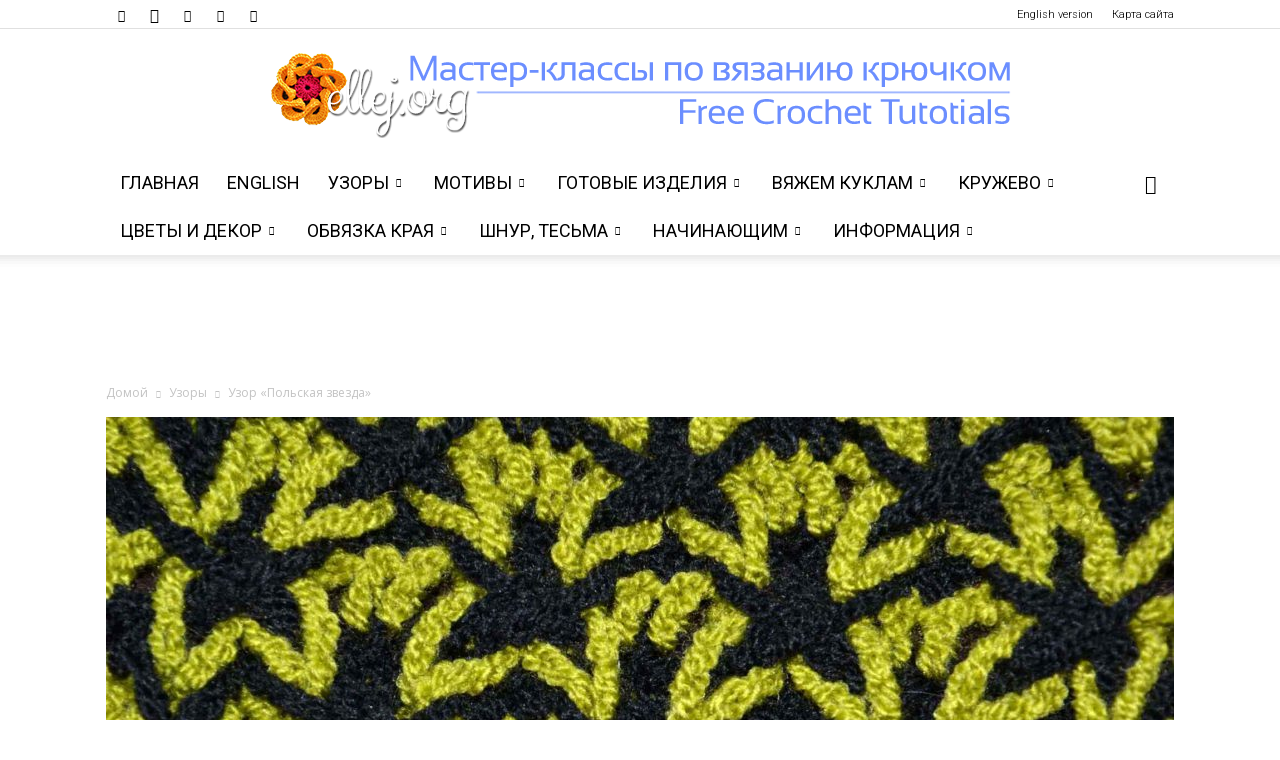

--- FILE ---
content_type: text/html; charset=UTF-8
request_url: https://ellej.org/uzor-polskaya-zvezda/
body_size: 34264
content:
<!doctype html >
<!--[if IE 8]>    <html class="ie8" lang="en"> <![endif]-->
<!--[if IE 9]>    <html class="ie9" lang="en"> <![endif]-->
<!--[if gt IE 8]><!--> <html dir="ltr" lang="ru-RU" prefix="og: https://ogp.me/ns#"> <!--<![endif]-->
<head>
    
    <meta charset="UTF-8" />
    <meta name="viewport" content="width=device-width, initial-scale=1.0">
    <link rel="stylesheet" media="print" onload="this.onload=null;this.media='all';" id="ao_optimized_gfonts" href="https://fonts.googleapis.com/css?family=Roboto%3A400%2C600%2C700%2C100%2C200%2C300%7CLora%3A400%2C100%2C200%2C300%7CScada%3A400%2C100%2C200%2C300%7CRubik%3A400%2C100%2C200%2C300%7COpen+Sans%3A400%2C600%2C700%2C100%2C200%2C300%7CRubik%3A400&amp;display=swap"><link rel="pingback" href="https://ellej.org/xmlrpc.php" />
    	
	<link rel="alternate" hreflang="ru" href="https://ellej.org/uzor-polskaya-zvezda/" />

		<!-- All in One SEO 4.8.7 - aioseo.com -->
		<link media="all" href="https://ellej.org/wp-content/cache/autoptimize/css/autoptimize_6e173eb7a2594417ea70194dcfb60036.css" rel="stylesheet"><title>Узор Польская звезда | Вязание крючком от Елены Кожухарь</title>
	<meta name="description" content="Мастер-класс. Польскую звезду можно вязать одним цветом, двумя или даже тремя цветами. В любом случае результат будет впечатляющим ♦ Подробные авторские фото мастер-классы, схемы вязания, видеоуроки и описания." />
	<meta name="robots" content="max-snippet:-1, max-image-preview:large, max-video-preview:-1" />
	<meta name="author" content="Елена Кожухарь"/>
	<meta name="keywords" content="польская,звезда,польская звезда,красивый,узор,плотный,объемный,теплый,рельефный,вязание,крючком,схема,урок,для начинающих,описание,мастер класс,мк,подробно,как связать,разноцветное,узоры" />
	<link rel="canonical" href="https://ellej.org/uzor-polskaya-zvezda/" />
	<meta name="generator" content="All in One SEO (AIOSEO) 4.8.7" />
		<meta property="og:locale" content="ru_RU" />
		<meta property="og:site_name" content="Вязание крючком от Елены Кожухарь" />
		<meta property="og:type" content="article" />
		<meta property="og:title" content="Узор «Польская звезда»" />
		<meta property="og:description" content="Очень интересный двухцветный узор из цепочек воздушных петель ♥ Пошаговый Фото МК и схема." />
		<meta property="og:url" content="https://ellej.org/uzor-polskaya-zvezda/" />
		<meta property="fb:app_id" content="234924230273960" />
		<meta property="fb:admins" content="100001683575479" />
		<meta property="og:image" content="https://ellej.org/wp-content/uploads/2017/03/pol.jpg" />
		<meta property="og:image:secure_url" content="https://ellej.org/wp-content/uploads/2017/03/pol.jpg" />
		<meta property="og:image:width" content="1920" />
		<meta property="og:image:height" content="1080" />
		<meta property="article:published_time" content="2015-12-04T13:58:46+00:00" />
		<meta property="article:modified_time" content="2022-11-09T15:21:46+00:00" />
		<meta property="article:publisher" content="https://www.facebook.com/crochetbyellej/" />
		<meta property="article:author" content="https://www.facebook.com/crochetbyellej/" />
		<meta name="twitter:card" content="summary_large_image" />
		<meta name="twitter:site" content="@crochetbyellej" />
		<meta name="twitter:title" content="Узор «Польская звезда»" />
		<meta name="twitter:description" content="Очень интересный двухцветный узор из цепочек воздушных петель ♥ Пошаговый Фото МК и схема." />
		<meta name="twitter:creator" content="@crochetbyellej" />
		<meta name="twitter:image" content="https://ellej.org/wp-content/uploads/2017/03/pol.jpg" />
		<!-- All in One SEO -->

<link rel="icon" type="image/png" href="https://ellej.org/wp-content/uploads/2017/01/favicon.png"><link rel="apple-touch-icon" sizes="76x76" href="https://ellej.org/wp-content/uploads/2017/03/ico76.png"/><link rel="apple-touch-icon" sizes="120x120" href="https://ellej.org/wp-content/uploads/2017/03/ico120.png"/><link rel="apple-touch-icon" sizes="152x152" href="https://ellej.org/wp-content/uploads/2017/03/ico152.png"/><link rel="apple-touch-icon" sizes="114x114" href="https://ellej.org/wp-content/uploads/2017/03/ico114.png"/><link rel="apple-touch-icon" sizes="144x144" href="https://ellej.org/wp-content/uploads/2017/03/ico144.png"/><link href='https://fonts.gstatic.com' crossorigin='anonymous' rel='preconnect' />
<link rel="alternate" type="application/rss+xml" title="Вязание крючком от Елены Кожухарь &raquo; Лента" href="https://ellej.org/feed/" />
<link rel="alternate" type="application/rss+xml" title="Вязание крючком от Елены Кожухарь &raquo; Лента комментариев" href="https://ellej.org/comments/feed/" />
<link rel="alternate" type="application/rss+xml" title="Вязание крючком от Елены Кожухарь &raquo; Лента комментариев к &laquo;Узор &#171;Польская звезда&#187;&raquo;" href="https://ellej.org/uzor-polskaya-zvezda/feed/" />
		<!-- This site uses the Google Analytics by MonsterInsights plugin v9.11.1 - Using Analytics tracking - https://www.monsterinsights.com/ -->
							<script src="//www.googletagmanager.com/gtag/js?id=G-PDV8ZC37T8"  data-cfasync="false" data-wpfc-render="false" type="text/javascript" async></script>
			<script data-cfasync="false" data-wpfc-render="false" type="text/javascript">
				var mi_version = '9.11.1';
				var mi_track_user = true;
				var mi_no_track_reason = '';
								var MonsterInsightsDefaultLocations = {"page_location":"https:\/\/ellej.org\/uzor-polskaya-zvezda\/"};
								if ( typeof MonsterInsightsPrivacyGuardFilter === 'function' ) {
					var MonsterInsightsLocations = (typeof MonsterInsightsExcludeQuery === 'object') ? MonsterInsightsPrivacyGuardFilter( MonsterInsightsExcludeQuery ) : MonsterInsightsPrivacyGuardFilter( MonsterInsightsDefaultLocations );
				} else {
					var MonsterInsightsLocations = (typeof MonsterInsightsExcludeQuery === 'object') ? MonsterInsightsExcludeQuery : MonsterInsightsDefaultLocations;
				}

								var disableStrs = [
										'ga-disable-G-PDV8ZC37T8',
									];

				/* Function to detect opted out users */
				function __gtagTrackerIsOptedOut() {
					for (var index = 0; index < disableStrs.length; index++) {
						if (document.cookie.indexOf(disableStrs[index] + '=true') > -1) {
							return true;
						}
					}

					return false;
				}

				/* Disable tracking if the opt-out cookie exists. */
				if (__gtagTrackerIsOptedOut()) {
					for (var index = 0; index < disableStrs.length; index++) {
						window[disableStrs[index]] = true;
					}
				}

				/* Opt-out function */
				function __gtagTrackerOptout() {
					for (var index = 0; index < disableStrs.length; index++) {
						document.cookie = disableStrs[index] + '=true; expires=Thu, 31 Dec 2099 23:59:59 UTC; path=/';
						window[disableStrs[index]] = true;
					}
				}

				if ('undefined' === typeof gaOptout) {
					function gaOptout() {
						__gtagTrackerOptout();
					}
				}
								window.dataLayer = window.dataLayer || [];

				window.MonsterInsightsDualTracker = {
					helpers: {},
					trackers: {},
				};
				if (mi_track_user) {
					function __gtagDataLayer() {
						dataLayer.push(arguments);
					}

					function __gtagTracker(type, name, parameters) {
						if (!parameters) {
							parameters = {};
						}

						if (parameters.send_to) {
							__gtagDataLayer.apply(null, arguments);
							return;
						}

						if (type === 'event') {
														parameters.send_to = monsterinsights_frontend.v4_id;
							var hookName = name;
							if (typeof parameters['event_category'] !== 'undefined') {
								hookName = parameters['event_category'] + ':' + name;
							}

							if (typeof MonsterInsightsDualTracker.trackers[hookName] !== 'undefined') {
								MonsterInsightsDualTracker.trackers[hookName](parameters);
							} else {
								__gtagDataLayer('event', name, parameters);
							}
							
						} else {
							__gtagDataLayer.apply(null, arguments);
						}
					}

					__gtagTracker('js', new Date());
					__gtagTracker('set', {
						'developer_id.dZGIzZG': true,
											});
					if ( MonsterInsightsLocations.page_location ) {
						__gtagTracker('set', MonsterInsightsLocations);
					}
										__gtagTracker('config', 'G-PDV8ZC37T8', {"forceSSL":"true","link_attribution":"true"} );
										window.gtag = __gtagTracker;										(function () {
						/* https://developers.google.com/analytics/devguides/collection/analyticsjs/ */
						/* ga and __gaTracker compatibility shim. */
						var noopfn = function () {
							return null;
						};
						var newtracker = function () {
							return new Tracker();
						};
						var Tracker = function () {
							return null;
						};
						var p = Tracker.prototype;
						p.get = noopfn;
						p.set = noopfn;
						p.send = function () {
							var args = Array.prototype.slice.call(arguments);
							args.unshift('send');
							__gaTracker.apply(null, args);
						};
						var __gaTracker = function () {
							var len = arguments.length;
							if (len === 0) {
								return;
							}
							var f = arguments[len - 1];
							if (typeof f !== 'object' || f === null || typeof f.hitCallback !== 'function') {
								if ('send' === arguments[0]) {
									var hitConverted, hitObject = false, action;
									if ('event' === arguments[1]) {
										if ('undefined' !== typeof arguments[3]) {
											hitObject = {
												'eventAction': arguments[3],
												'eventCategory': arguments[2],
												'eventLabel': arguments[4],
												'value': arguments[5] ? arguments[5] : 1,
											}
										}
									}
									if ('pageview' === arguments[1]) {
										if ('undefined' !== typeof arguments[2]) {
											hitObject = {
												'eventAction': 'page_view',
												'page_path': arguments[2],
											}
										}
									}
									if (typeof arguments[2] === 'object') {
										hitObject = arguments[2];
									}
									if (typeof arguments[5] === 'object') {
										Object.assign(hitObject, arguments[5]);
									}
									if ('undefined' !== typeof arguments[1].hitType) {
										hitObject = arguments[1];
										if ('pageview' === hitObject.hitType) {
											hitObject.eventAction = 'page_view';
										}
									}
									if (hitObject) {
										action = 'timing' === arguments[1].hitType ? 'timing_complete' : hitObject.eventAction;
										hitConverted = mapArgs(hitObject);
										__gtagTracker('event', action, hitConverted);
									}
								}
								return;
							}

							function mapArgs(args) {
								var arg, hit = {};
								var gaMap = {
									'eventCategory': 'event_category',
									'eventAction': 'event_action',
									'eventLabel': 'event_label',
									'eventValue': 'event_value',
									'nonInteraction': 'non_interaction',
									'timingCategory': 'event_category',
									'timingVar': 'name',
									'timingValue': 'value',
									'timingLabel': 'event_label',
									'page': 'page_path',
									'location': 'page_location',
									'title': 'page_title',
									'referrer' : 'page_referrer',
								};
								for (arg in args) {
																		if (!(!args.hasOwnProperty(arg) || !gaMap.hasOwnProperty(arg))) {
										hit[gaMap[arg]] = args[arg];
									} else {
										hit[arg] = args[arg];
									}
								}
								return hit;
							}

							try {
								f.hitCallback();
							} catch (ex) {
							}
						};
						__gaTracker.create = newtracker;
						__gaTracker.getByName = newtracker;
						__gaTracker.getAll = function () {
							return [];
						};
						__gaTracker.remove = noopfn;
						__gaTracker.loaded = true;
						window['__gaTracker'] = __gaTracker;
					})();
									} else {
										console.log("");
					(function () {
						function __gtagTracker() {
							return null;
						}

						window['__gtagTracker'] = __gtagTracker;
						window['gtag'] = __gtagTracker;
					})();
									}
			</script>
							<!-- / Google Analytics by MonsterInsights -->
		


















<script type="text/javascript" src="https://ellej.org/wp-includes/js/jquery/jquery.min.js?ver=3.7.1" id="jquery-core-js"></script>


<script type="text/javascript" id="wpml-cookie-js-extra">
/* <![CDATA[ */
var wpml_cookies = {"wp-wpml_current_language":{"value":"ru","expires":1,"path":"\/"}};
var wpml_cookies = {"wp-wpml_current_language":{"value":"ru","expires":1,"path":"\/"}};
/* ]]> */
</script>


<script data-cfasync="false" data-wpfc-render="false" type="text/javascript" id='monsterinsights-frontend-script-js-extra'>/* <![CDATA[ */
var monsterinsights_frontend = {"js_events_tracking":"true","download_extensions":"doc,pdf,ppt,zip,xls,docx,pptx,xlsx","inbound_paths":"[{\"path\":\"\\\/go\\\/\",\"label\":\"affiliate\"},{\"path\":\"\\\/recommend\\\/\",\"label\":\"affiliate\"}]","home_url":"https:\/\/ellej.org","hash_tracking":"false","v4_id":"G-PDV8ZC37T8"};/* ]]> */
</script>
<script type="text/javascript" id="photocrati_ajax-js-extra">
/* <![CDATA[ */
var photocrati_ajax = {"url":"https:\/\/ellej.org\/index.php?photocrati_ajax=1","rest_url":"https:\/\/ellej.org\/wp-json\/","wp_home_url":"https:\/\/ellej.org","wp_site_url":"https:\/\/ellej.org","wp_root_url":"https:\/\/ellej.org","wp_plugins_url":"https:\/\/ellej.org\/wp-content\/plugins","wp_content_url":"https:\/\/ellej.org\/wp-content","wp_includes_url":"https:\/\/ellej.org\/wp-includes\/","ngg_param_slug":"nggallery","rest_nonce":"c67075b89d"};
/* ]]> */
</script>




<script type="text/javascript" id="ari-fancybox-js-extra">
/* <![CDATA[ */
var ARI_FANCYBOX = {"lightbox":{"idleTime":10,"backFocus":false,"trapFocus":false,"thumbs":{"hideOnClose":false},"touch":{"vertical":true,"momentum":true},"slideShow":{"speed":10000},"buttons":["slideShow","fullScreen","thumbs","close"],"lang":"custom","i18n":{"custom":{"PREV":"\u041d\u0430\u0437\u0430\u0434","NEXT":"\u0414\u0430\u043b\u0435\u0435","PLAY_START":"\u041d\u0430\u0447\u0430\u0442\u044c \u0441\u043b\u0430\u0439\u0434-\u0448\u043e\u0443 (P)","PLAY_STOP":"\u041e\u0441\u0442\u0430\u043d\u043e\u0432\u0438\u0442\u044c \u0441\u043b\u0430\u0439\u0434-\u0448\u043e\u0443 (P)","FULL_SCREEN":"\u041f\u043e\u043b\u043d\u043e\u044d\u043a\u0440\u0430\u043d\u043d\u044b\u0439 \u0440\u0435\u0436\u0438\u043c (F)","THUMBS":"\u041c\u0438\u043d\u0438\u0430\u0442\u044e\u0440\u044b (G)","CLOSE":"\u0417\u0430\u043a\u0440\u044b\u0442\u044c (Esc)","ERROR":"\u041d\u0435\u0432\u043e\u0437\u043c\u043e\u0436\u043d\u043e \u0437\u0430\u0433\u0440\u0443\u0437\u0438\u0442\u044c \u0437\u0430\u043f\u0440\u043e\u0448\u0435\u043d\u043d\u043e\u0435 \u0441\u043e\u0434\u0435\u0440\u0436\u0438\u043c\u043e\u0435. <br\/> \u041f\u043e\u0432\u0442\u043e\u0440\u0438\u0442\u0435 \u043f\u043e\u043f\u044b\u0442\u043a\u0443 \u043f\u043e\u0437\u0436\u0435."}}},"convert":{"wp_gallery":{"convert":false},"images":{"convert":true,"post_grouping":true},"nextgen":{"convert":true}},"sanitize":null,"viewers":{"pdfjs":{"url":"https:\/\/ellej.org\/wp-content\/plugins\/ari-fancy-lightbox\/assets\/pdfjs\/web\/viewer.html"}}};
/* ]]> */
</script>

<link rel="https://api.w.org/" href="https://ellej.org/wp-json/" /><link rel="alternate" title="JSON" type="application/json" href="https://ellej.org/wp-json/wp/v2/posts/5130" /><link rel="EditURI" type="application/rsd+xml" title="RSD" href="https://ellej.org/xmlrpc.php?rsd" />
<meta name="generator" content="WordPress 6.8.3" />
<link rel='shortlink' href='https://ellej.org/?p=5130' />
<link rel="alternate" title="oEmbed (JSON)" type="application/json+oembed" href="https://ellej.org/wp-json/oembed/1.0/embed?url=https%3A%2F%2Fellej.org%2Fuzor-polskaya-zvezda%2F" />
<link rel="alternate" title="oEmbed (XML)" type="text/xml+oembed" href="https://ellej.org/wp-json/oembed/1.0/embed?url=https%3A%2F%2Fellej.org%2Fuzor-polskaya-zvezda%2F&#038;format=xml" />
<meta name="generator" content="WPML ver:4.4.9 stt:1,46;" />
    <script>
        window.tdb_global_vars = {"wpRestUrl":"https:\/\/ellej.org\/wp-json\/","permalinkStructure":"\/%postname%\/"};
        window.tdb_p_autoload_vars = {"isAjax":false,"isAdminBarShowing":false,"autoloadStatus":"off","origPostEditUrl":null};
    </script>
    
    

    
	
<!-- JS generated by theme -->

<script type="text/javascript" id="td-generated-header-js">
    
    

	    var tdBlocksArray = []; //here we store all the items for the current page

	    // td_block class - each ajax block uses a object of this class for requests
	    function tdBlock() {
		    this.id = '';
		    this.block_type = 1; //block type id (1-234 etc)
		    this.atts = '';
		    this.td_column_number = '';
		    this.td_current_page = 1; //
		    this.post_count = 0; //from wp
		    this.found_posts = 0; //from wp
		    this.max_num_pages = 0; //from wp
		    this.td_filter_value = ''; //current live filter value
		    this.is_ajax_running = false;
		    this.td_user_action = ''; // load more or infinite loader (used by the animation)
		    this.header_color = '';
		    this.ajax_pagination_infinite_stop = ''; //show load more at page x
	    }

        // td_js_generator - mini detector
        ( function () {
            var htmlTag = document.getElementsByTagName("html")[0];

	        if ( navigator.userAgent.indexOf("MSIE 10.0") > -1 ) {
                htmlTag.className += ' ie10';
            }

            if ( !!navigator.userAgent.match(/Trident.*rv\:11\./) ) {
                htmlTag.className += ' ie11';
            }

	        if ( navigator.userAgent.indexOf("Edge") > -1 ) {
                htmlTag.className += ' ieEdge';
            }

            if ( /(iPad|iPhone|iPod)/g.test(navigator.userAgent) ) {
                htmlTag.className += ' td-md-is-ios';
            }

            var user_agent = navigator.userAgent.toLowerCase();
            if ( user_agent.indexOf("android") > -1 ) {
                htmlTag.className += ' td-md-is-android';
            }

            if ( -1 !== navigator.userAgent.indexOf('Mac OS X')  ) {
                htmlTag.className += ' td-md-is-os-x';
            }

            if ( /chrom(e|ium)/.test(navigator.userAgent.toLowerCase()) ) {
               htmlTag.className += ' td-md-is-chrome';
            }

            if ( -1 !== navigator.userAgent.indexOf('Firefox') ) {
                htmlTag.className += ' td-md-is-firefox';
            }

            if ( -1 !== navigator.userAgent.indexOf('Safari') && -1 === navigator.userAgent.indexOf('Chrome') ) {
                htmlTag.className += ' td-md-is-safari';
            }

            if( -1 !== navigator.userAgent.indexOf('IEMobile') ){
                htmlTag.className += ' td-md-is-iemobile';
            }

        })();

        var tdLocalCache = {};

        ( function () {
            "use strict";

            tdLocalCache = {
                data: {},
                remove: function (resource_id) {
                    delete tdLocalCache.data[resource_id];
                },
                exist: function (resource_id) {
                    return tdLocalCache.data.hasOwnProperty(resource_id) && tdLocalCache.data[resource_id] !== null;
                },
                get: function (resource_id) {
                    return tdLocalCache.data[resource_id];
                },
                set: function (resource_id, cachedData) {
                    tdLocalCache.remove(resource_id);
                    tdLocalCache.data[resource_id] = cachedData;
                }
            };
        })();

    
    
var td_viewport_interval_list=[{"limitBottom":767,"sidebarWidth":228},{"limitBottom":1018,"sidebarWidth":300},{"limitBottom":1140,"sidebarWidth":324}];
var td_animation_stack_effect="type0";
var tds_animation_stack=true;
var td_animation_stack_specific_selectors=".entry-thumb, img, .td-lazy-img";
var td_animation_stack_general_selectors=".td-animation-stack img, .td-animation-stack .entry-thumb, .post img, .td-animation-stack .td-lazy-img";
var tdc_is_installed="yes";
var tdc_domain_active=false;
var td_ajax_url="https:\/\/ellej.org\/wp-admin\/admin-ajax.php?td_theme_name=Newspaper&v=12.7.1";
var td_get_template_directory_uri="https:\/\/ellej.org\/wp-content\/plugins\/td-composer\/legacy\/common";
var tds_snap_menu="smart_snap_always";
var tds_logo_on_sticky="";
var tds_header_style="9";
var td_please_wait="\u041f\u043e\u0436\u0430\u043b\u0443\u0439\u0441\u0442\u0430, \u043f\u043e\u0434\u043e\u0436\u0434\u0438\u0442\u0435...";
var td_email_user_pass_incorrect="\u041d\u0435\u0432\u0435\u0440\u043d\u043e\u0435 \u0438\u043c\u044f \u043f\u043e\u043b\u044c\u0437\u043e\u0432\u0430\u0442\u0435\u043b\u044f \u0438\u043b\u0438 \u043f\u0430\u0440\u043e\u043b\u044c!";
var td_email_user_incorrect="\u041d\u0435\u0432\u0435\u0440\u043d\u044b\u0439 \u0430\u0434\u0440\u0435\u0441 \u044d\u043b\u0435\u043a\u0442\u0440\u043e\u043d\u043d\u043e\u0439 \u043f\u043e\u0447\u0442\u044b \u0438\u043b\u0438 \u043f\u0430\u0440\u043e\u043b\u044c!";
var td_email_incorrect="\u041d\u0435\u0432\u0435\u0440\u043d\u044b\u0439 \u0430\u0434\u0440\u0435\u0441 \u044d\u043b\u0435\u043a\u0442\u0440\u043e\u043d\u043d\u043e\u0439 \u043f\u043e\u0447\u0442\u044b!";
var td_user_incorrect="Username incorrect!";
var td_email_user_empty="Email or username empty!";
var td_pass_empty="Pass empty!";
var td_pass_pattern_incorrect="Invalid Pass Pattern!";
var td_retype_pass_incorrect="Retyped Pass incorrect!";
var tds_more_articles_on_post_enable="";
var tds_more_articles_on_post_time_to_wait="";
var tds_more_articles_on_post_pages_distance_from_top=0;
var tds_captcha="";
var tds_theme_color_site_wide="#6495ed";
var tds_smart_sidebar="enabled";
var tdThemeName="Newspaper";
var tdThemeNameWl="Newspaper";
var td_magnific_popup_translation_tPrev="\u041f\u0440\u0435\u0434\u044b\u0434\u0443\u0449\u0438\u0439 (\u041a\u043d\u043e\u043f\u043a\u0430 \u0432\u043b\u0435\u0432\u043e)";
var td_magnific_popup_translation_tNext="\u0421\u043b\u0435\u0434\u0443\u044e\u0449\u0438\u0439 (\u041a\u043d\u043e\u043f\u043a\u0430 \u0432\u043f\u0440\u0430\u0432\u043e)";
var td_magnific_popup_translation_tCounter="%curr% \u0438\u0437 %total%";
var td_magnific_popup_translation_ajax_tError="\u0421\u043e\u0434\u0435\u0440\u0436\u0438\u043c\u043e\u0435 %url% \u043d\u0435 \u043c\u043e\u0436\u0435\u0442 \u0431\u044b\u0442\u044c \u0437\u0430\u0433\u0440\u0443\u0436\u0435\u043d\u043e.";
var td_magnific_popup_translation_image_tError="\u0418\u0437\u043e\u0431\u0440\u0430\u0436\u0435\u043d\u0438\u0435 #%curr% \u043d\u0435 \u0443\u0434\u0430\u043b\u043e\u0441\u044c \u0437\u0430\u0433\u0440\u0443\u0437\u0438\u0442\u044c.";
var tdBlockNonce="0e6d2cd05c";
var tdMobileMenu="enabled";
var tdMobileSearch="enabled";
var tdDateNamesI18n={"month_names":["\u042f\u043d\u0432\u0430\u0440\u044c","\u0424\u0435\u0432\u0440\u0430\u043b\u044c","\u041c\u0430\u0440\u0442","\u0410\u043f\u0440\u0435\u043b\u044c","\u041c\u0430\u0439","\u0418\u044e\u043d\u044c","\u0418\u044e\u043b\u044c","\u0410\u0432\u0433\u0443\u0441\u0442","\u0421\u0435\u043d\u0442\u044f\u0431\u0440\u044c","\u041e\u043a\u0442\u044f\u0431\u0440\u044c","\u041d\u043e\u044f\u0431\u0440\u044c","\u0414\u0435\u043a\u0430\u0431\u0440\u044c"],"month_names_short":["\u042f\u043d\u0432","\u0424\u0435\u0432","\u041c\u0430\u0440","\u0410\u043f\u0440","\u041c\u0430\u0439","\u0418\u044e\u043d","\u0418\u044e\u043b","\u0410\u0432\u0433","\u0421\u0435\u043d","\u041e\u043a\u0442","\u041d\u043e\u044f","\u0414\u0435\u043a"],"day_names":["\u0412\u043e\u0441\u043a\u0440\u0435\u0441\u0435\u043d\u044c\u0435","\u041f\u043e\u043d\u0435\u0434\u0435\u043b\u044c\u043d\u0438\u043a","\u0412\u0442\u043e\u0440\u043d\u0438\u043a","\u0421\u0440\u0435\u0434\u0430","\u0427\u0435\u0442\u0432\u0435\u0440\u0433","\u041f\u044f\u0442\u043d\u0438\u0446\u0430","\u0421\u0443\u0431\u0431\u043e\u0442\u0430"],"day_names_short":["\u0412\u0441","\u041f\u043d","\u0412\u0442","\u0421\u0440","\u0427\u0442","\u041f\u0442","\u0421\u0431"]};
var tdb_modal_confirm="\u0441\u043e\u0445\u0440\u0430\u043d\u044f\u0442\u044c";
var tdb_modal_cancel="\u043e\u0442\u043c\u0435\u043d\u0430";
var tdb_modal_confirm_alt="\u0434\u0430";
var tdb_modal_cancel_alt="\u043d\u0435\u0442";
var td_deploy_mode="deploy";
var td_ad_background_click_link="";
var td_ad_background_click_target="";
</script>


<!-- Header style compiled by theme -->






<script type="application/ld+json">
    {
        "@context": "https://schema.org",
        "@type": "BreadcrumbList",
        "itemListElement": [
            {
                "@type": "ListItem",
                "position": 1,
                "item": {
                    "@type": "WebSite",
                    "@id": "https://ellej.org/",
                    "name": "Домой"
                }
            },
            {
                "@type": "ListItem",
                "position": 2,
                    "item": {
                    "@type": "WebPage",
                    "@id": "https://ellej.org/category/uzory/",
                    "name": "Узоры"
                }
            }
            ,{
                "@type": "ListItem",
                "position": 3,
                    "item": {
                    "@type": "WebPage",
                    "@id": "https://ellej.org/uzor-polskaya-zvezda/",
                    "name": "Узор &#171;Польская звезда&#187;"                                
                }
            }    
        ]
    }
</script>
<link rel="icon" href="https://ellej.org/wp-content/uploads/2015/11/icon32.gif" sizes="32x32" />
<link rel="icon" href="https://ellej.org/wp-content/uploads/2015/11/icon32.gif" sizes="192x192" />
<link rel="apple-touch-icon" href="https://ellej.org/wp-content/uploads/2015/11/icon32.gif" />
<meta name="msapplication-TileImage" content="https://ellej.org/wp-content/uploads/2015/11/icon32.gif" />

<!-- Button style compiled by theme -->



	</head>

<body class="wp-singular post-template-default single single-post postid-5130 single-format-standard wp-theme-Newspaper td-standard-pack uzor-polskaya-zvezda global-block-template-1 td-wedding single_template_3 td-wpml  tdc-footer-template td-animation-stack-type0 td-full-layout" itemscope="itemscope" itemtype="https://schema.org/WebPage">

<div class="td-scroll-up" data-style="style1"><i class="td-icon-menu-up"></i></div>
    <div class="td-menu-background" style="visibility:hidden"></div>
<div id="td-mobile-nav" style="visibility:hidden">
    <div class="td-mobile-container">
        <!-- mobile menu top section -->
        <div class="td-menu-socials-wrap">
            <!-- socials -->
            <div class="td-menu-socials">
                
        <span class="td-social-icon-wrap">
            <a target="_blank" href="https://www.facebook.com/crochetbyellej/" title="Facebook">
                <i class="td-icon-font td-icon-facebook"></i>
                <span style="display: none">Facebook</span>
            </a>
        </span>
        <span class="td-social-icon-wrap">
            <a target="_blank" href="https://www.instagram.com/crochetbyellej/" title="Instagram">
                <i class="td-icon-font td-icon-instagram"></i>
                <span style="display: none">Instagram</span>
            </a>
        </span>
        <span class="td-social-icon-wrap">
            <a target="_blank" href="https://www.pinterest.com/CrochetByEllej/" title="Pinterest">
                <i class="td-icon-font td-icon-pinterest"></i>
                <span style="display: none">Pinterest</span>
            </a>
        </span>
        <span class="td-social-icon-wrap">
            <a target="_blank" href="https://t.me/ellejorg" title="Telegram">
                <i class="td-icon-font td-icon-telegram"></i>
                <span style="display: none">Telegram</span>
            </a>
        </span>
        <span class="td-social-icon-wrap">
            <a target="_blank" href="https://www.youtube.com/crochetbyellej" title="Youtube">
                <i class="td-icon-font td-icon-youtube"></i>
                <span style="display: none">Youtube</span>
            </a>
        </span>            </div>
            <!-- close button -->
            <div class="td-mobile-close">
                <span><i class="td-icon-close-mobile"></i></span>
            </div>
        </div>

        <!-- login section -->
        
        <!-- menu section -->
        <div class="td-mobile-content">
            <div class="menu-categories-ru-container"><ul id="menu-categories-ru" class="td-mobile-main-menu"><li id="menu-item-64340" class="menu-item menu-item-type-custom menu-item-object-custom menu-item-home menu-item-first menu-item-64340"><a href="https://ellej.org">Главная</a></li>
<li id="menu-item-71245" class="menu-item menu-item-type-custom menu-item-object-custom menu-item-71245"><a href="https://ellej.org/en/">ENGLISH</a></li>
<li id="menu-item-46281" class="menu-item menu-item-type-taxonomy menu-item-object-category current-post-ancestor current-menu-parent current-post-parent menu-item-has-children menu-item-46281"><a href="https://ellej.org/category/uzory/">Узоры<i class="td-icon-menu-right td-element-after"></i></a>
<ul class="sub-menu">
	<li id="menu-item-0" class="menu-item-0"><a href="https://ellej.org/category/uzory/uzory-sxemy/">Узоры + схемы</a></li>
	<li class="menu-item-0"><a href="https://ellej.org/category/uzory/alize-puffy/">Узоры для Alize Puffy</a></li>
</ul>
</li>
<li id="menu-item-46278" class="menu-item menu-item-type-taxonomy menu-item-object-category menu-item-has-children menu-item-46278"><a href="https://ellej.org/category/motivi/">Мотивы<i class="td-icon-menu-right td-element-after"></i></a>
<ul class="sub-menu">
	<li class="menu-item-0"><a href="https://ellej.org/category/motivi/bezotrivnoe-vizanie/">Безотрывное вязание</a></li>
	<li class="menu-item-0"><a href="https://ellej.org/category/motivi/crocheted-motives/">Мотивы + схемы</a></li>
</ul>
</li>
<li id="menu-item-46275" class="menu-item menu-item-type-taxonomy menu-item-object-category menu-item-has-children menu-item-46275"><a href="https://ellej.org/category/gotovye-izdelija/">Готовые изделия<i class="td-icon-menu-right td-element-after"></i></a>
<ul class="sub-menu">
	<li class="menu-item-0"><a href="https://ellej.org/category/gotovye-izdelija/golovnye-ubory/">Головные уборы</a></li>
	<li class="menu-item-0"><a href="https://ellej.org/category/gotovye-izdelija/crochet-for-kids/">Детская одежда</a></li>
	<li class="menu-item-0"><a href="https://ellej.org/category/gotovye-izdelija/dlja-domashnego-ujuta/">Для домашнего уюта</a></li>
	<li class="menu-item-0"><a href="https://ellej.org/category/gotovye-izdelija/mitenki/">Для рук</a></li>
	<li class="menu-item-0"><a href="https://ellej.org/category/gotovye-izdelija/for-women/">Женская одежда</a></li>
	<li class="menu-item-0"><a href="https://ellej.org/category/gotovye-izdelija/obuv/">Обувь</a></li>
	<li class="menu-item-0"><a href="https://ellej.org/category/gotovye-izdelija/tops/">Топы</a></li>
	<li class="menu-item-0"><a href="https://ellej.org/category/gotovye-izdelija/shali-i-baktusy/">Шали и бактусы</a></li>
</ul>
</li>
<li id="menu-item-51437" class="menu-item menu-item-type-taxonomy menu-item-object-category menu-item-51437"><a href="https://ellej.org/category/vyazhem-kuklam/">Вяжем куклам</a></li>
<li id="menu-item-46277" class="menu-item menu-item-type-taxonomy menu-item-object-category menu-item-46277"><a href="https://ellej.org/category/kruzhevo/">Кружево</a></li>
<li id="menu-item-46282" class="menu-item menu-item-type-taxonomy menu-item-object-category menu-item-46282"><a href="https://ellej.org/category/dekor/">Цветы и декор</a></li>
<li id="menu-item-46280" class="menu-item menu-item-type-taxonomy menu-item-object-category menu-item-46280"><a href="https://ellej.org/category/obvyazka-kraya/">Обвязка края</a></li>
<li id="menu-item-46283" class="menu-item menu-item-type-taxonomy menu-item-object-category menu-item-46283"><a href="https://ellej.org/category/tesma/">Шнур, тесьма</a></li>
<li id="menu-item-46279" class="menu-item menu-item-type-taxonomy menu-item-object-category menu-item-46279"><a href="https://ellej.org/category/dlya-nachinayushhix/">Начинающим</a></li>
<li id="menu-item-46276" class="menu-item menu-item-type-taxonomy menu-item-object-category menu-item-has-children menu-item-46276"><a href="https://ellej.org/category/info/">Информация<i class="td-icon-menu-right td-element-after"></i></a>
<ul class="sub-menu">
	<li class="menu-item-0"><a href="https://ellej.org/category/info/%d0%be%d0%b1%d0%b7%d0%be%d1%80%d1%8b/">Обзоры</a></li>
</ul>
</li>
</ul></div>        </div>
    </div>

    <!-- register/login section -->
    </div><div class="td-search-background" style="visibility:hidden"></div>
<div class="td-search-wrap-mob" style="visibility:hidden">
	<div class="td-drop-down-search">
		<form method="get" class="td-search-form" action="https://ellej.org/">
			<!-- close button -->
			<div class="td-search-close">
				<span><i class="td-icon-close-mobile"></i></span>
			</div>
			<div role="search" class="td-search-input">
				<span>Поиск</span>
				<input id="td-header-search-mob" type="text" value="" name="s" autocomplete="off" />
			</div>
		</form>
		<div id="td-aj-search-mob" class="td-ajax-search-flex"></div>
	</div>
</div>

    <div id="td-outer-wrap" class="td-theme-wrap">
    
        
            <div class="tdc-header-wrap ">

            <!--
Header style 9
-->

<div class="td-header-wrap td-header-style-9 ">
    
            <div class="td-header-top-menu-full td-container-wrap ">
            <div class="td-container td-header-row td-header-top-menu">
                
    <div class="top-bar-style-2">
        <div class="td-header-sp-top-widget">
    
    
        
        <span class="td-social-icon-wrap">
            <a target="_blank" href="https://www.facebook.com/crochetbyellej/" title="Facebook">
                <i class="td-icon-font td-icon-facebook"></i>
                <span style="display: none">Facebook</span>
            </a>
        </span>
        <span class="td-social-icon-wrap">
            <a target="_blank" href="https://www.instagram.com/crochetbyellej/" title="Instagram">
                <i class="td-icon-font td-icon-instagram"></i>
                <span style="display: none">Instagram</span>
            </a>
        </span>
        <span class="td-social-icon-wrap">
            <a target="_blank" href="https://www.pinterest.com/CrochetByEllej/" title="Pinterest">
                <i class="td-icon-font td-icon-pinterest"></i>
                <span style="display: none">Pinterest</span>
            </a>
        </span>
        <span class="td-social-icon-wrap">
            <a target="_blank" href="https://t.me/ellejorg" title="Telegram">
                <i class="td-icon-font td-icon-telegram"></i>
                <span style="display: none">Telegram</span>
            </a>
        </span>
        <span class="td-social-icon-wrap">
            <a target="_blank" href="https://www.youtube.com/crochetbyellej" title="Youtube">
                <i class="td-icon-font td-icon-youtube"></i>
                <span style="display: none">Youtube</span>
            </a>
        </span>    </div>

        
<div class="td-header-sp-top-menu">


	<div class="menu-top-container"><ul id="menu-top-menu-ru" class="top-header-menu"><li id="menu-item-47652" class="menu-item menu-item-type-custom menu-item-object-custom menu-item-first td-menu-item td-normal-menu menu-item-47652"><a href="https://ellej.org/en/">English version</a></li>
<li id="menu-item-46756" class="menu-item menu-item-type-post_type menu-item-object-page td-menu-item td-normal-menu menu-item-46756"><a href="https://ellej.org/sitemap/">Карта сайта</a></li>
</ul></div></div>
    </div>

<!-- LOGIN MODAL -->

                <div id="login-form" class="white-popup-block mfp-hide mfp-with-anim td-login-modal-wrap">
                    <div class="td-login-wrap">
                        <a href="#" aria-label="Back" class="td-back-button"><i class="td-icon-modal-back"></i></a>
                        <div id="td-login-div" class="td-login-form-div td-display-block">
                            <div class="td-login-panel-title">войти в систему</div>
                            <div class="td-login-panel-descr">Добро пожаловать! Войдите в свою учётную запись</div>
                            <div class="td_display_err"></div>
                            <form id="loginForm" action="#" method="post">
                                <div class="td-login-inputs"><input class="td-login-input" autocomplete="username" type="text" name="login_email" id="login_email" value="" required><label for="login_email">Ваше имя пользователя</label></div>
                                <div class="td-login-inputs"><input class="td-login-input" autocomplete="current-password" type="password" name="login_pass" id="login_pass" value="" required><label for="login_pass">Ваш пароль</label></div>
                                <input type="button"  name="login_button" id="login_button" class="wpb_button btn td-login-button" value="авторизоваться">
                                
                            </form>

                            

                            <div class="td-login-info-text"><a href="#" id="forgot-pass-link">Забыли пароль? получить помощь</a></div>
                            
                            
                            
                            
                        </div>

                        

                         <div id="td-forgot-pass-div" class="td-login-form-div td-display-none">
                            <div class="td-login-panel-title">восстановление пароля</div>
                            <div class="td-login-panel-descr">Восстановите свой пароль</div>
                            <div class="td_display_err"></div>
                            <form id="forgotpassForm" action="#" method="post">
                                <div class="td-login-inputs"><input class="td-login-input" type="text" name="forgot_email" id="forgot_email" value="" required><label for="forgot_email">Ваш адрес электронной почты</label></div>
                                <input type="button" name="forgot_button" id="forgot_button" class="wpb_button btn td-login-button" value="отправить мой пароль">
                            </form>
                            <div class="td-login-info-text">Пароль будет выслан Вам по электронной почте.</div>
                        </div>
                        
                        
                    </div>
                </div>
                            </div>
        </div>
    
    <div class="td-banner-wrap-full td-logo-wrap-full td-logo-mobile-loaded td-container-wrap ">
        <div class="td-header-sp-logo">
            		<a class="td-main-logo" href="https://ellej.org/">
			<img class="td-retina-data"  data-retina="https://ellej.org/wp-content/uploads/2017/03/header-retina.png" src="https://ellej.org/wp-content/uploads/2017/03/header.png" alt="Crochet by Ellej" title="Crochet by Ellej"  width="745" height="85"/>
			<span class="td-visual-hidden">Вязание крючком от Елены Кожухарь</span>
		</a>
	        </div>
    </div>

    <div class="td-header-menu-wrap-full td-container-wrap ">
        
        <div class="td-header-menu-wrap td-header-gradient ">
            <div class="td-container td-header-row td-header-main-menu">
                <div id="td-header-menu" role="navigation">
        <div id="td-top-mobile-toggle"><a href="#" role="button" aria-label="Menu"><i class="td-icon-font td-icon-mobile"></i></a></div>
        <div class="td-main-menu-logo td-logo-in-header">
        		<a class="td-mobile-logo td-sticky-disable" aria-label="Logo" href="https://ellej.org/">
			<img class="td-retina-data" data-retina="https://ellej.org/wp-content/uploads/2017/03/logo280.png" src="https://ellej.org/wp-content/uploads/2017/03/logo140.png" alt="Crochet by Ellej" title="Crochet by Ellej"  width="140" height="48"/>
		</a>
			<a class="td-header-logo td-sticky-disable" aria-label="Logo" href="https://ellej.org/">
			<img class="td-retina-data" data-retina="https://ellej.org/wp-content/uploads/2017/03/header-retina.png" src="https://ellej.org/wp-content/uploads/2017/03/header.png" alt="Crochet by Ellej" title="Crochet by Ellej"  width="140" height="48"/>
		</a>
	    </div>
    <div class="menu-categories-ru-container"><ul id="menu-categories-ru-1" class="sf-menu"><li class="menu-item menu-item-type-custom menu-item-object-custom menu-item-home menu-item-first td-menu-item td-normal-menu menu-item-64340"><a href="https://ellej.org">Главная</a></li>
<li class="menu-item menu-item-type-custom menu-item-object-custom td-menu-item td-normal-menu menu-item-71245"><a href="https://ellej.org/en/">ENGLISH</a></li>
<li class="menu-item menu-item-type-taxonomy menu-item-object-category current-post-ancestor current-menu-parent current-post-parent td-menu-item td-mega-menu menu-item-46281"><a href="https://ellej.org/category/uzory/">Узоры</a>
<ul class="sub-menu">
	<li class="menu-item-0"><div class="td-container-border"><div class="td-mega-grid"><div class="td_block_wrap td_block_mega_menu tdi_1 td_with_ajax_pagination td-pb-border-top td_block_template_1"  data-td-block-uid="tdi_1" ><script>var block_tdi_1 = new tdBlock();
block_tdi_1.id = "tdi_1";
block_tdi_1.atts = '{"limit":4,"td_column_number":3,"ajax_pagination":"next_prev","category_id":"11","show_child_cat":30,"td_ajax_filter_type":"td_category_ids_filter","td_ajax_preloading":"","block_type":"td_block_mega_menu","block_template_id":"","header_color":"","ajax_pagination_infinite_stop":"","offset":"","td_filter_default_txt":"","td_ajax_filter_ids":"","el_class":"","color_preset":"","ajax_pagination_next_prev_swipe":"","border_top":"","css":"","tdc_css":"","class":"tdi_1","tdc_css_class":"tdi_1","tdc_css_class_style":"tdi_1_rand_style"}';
block_tdi_1.td_column_number = "3";
block_tdi_1.block_type = "td_block_mega_menu";
block_tdi_1.post_count = "4";
block_tdi_1.found_posts = "300";
block_tdi_1.header_color = "";
block_tdi_1.ajax_pagination_infinite_stop = "";
block_tdi_1.max_num_pages = "75";
tdBlocksArray.push(block_tdi_1);
</script><div class="td_mega_menu_sub_cats"><div class="block-mega-child-cats"><a class="cur-sub-cat mega-menu-sub-cat-tdi_1" id="tdi_2" data-td_block_id="tdi_1" data-td_filter_value="" href="https://ellej.org/category/uzory/">Все</a><a class="mega-menu-sub-cat-tdi_1"  id="tdi_3" data-td_block_id="tdi_1" data-td_filter_value="32" href="https://ellej.org/category/uzory/uzory-sxemy/">Узоры + схемы</a><a class="mega-menu-sub-cat-tdi_1"  id="tdi_4" data-td_block_id="tdi_1" data-td_filter_value="314" href="https://ellej.org/category/uzory/alize-puffy/">Узоры для Alize Puffy</a></div></div><div id=tdi_1 class="td_block_inner"><div class="td-mega-row"><div class="td-mega-span">
        <div class="td_module_mega_menu td-animation-stack td-meta-info-hide td_mod_mega_menu">
            <div class="td-module-image">
                <div class="td-module-thumb"><a href="https://ellej.org/sakura-crochet-stitch/"  rel="bookmark" class="td-image-wrap " title="Ажурный узор с цветочками &#171;Сакура&#187;" ><img class="entry-thumb" src="[data-uri]" alt="Ажурный узор крючком Сакура для пляжной туники" title="Ажурный узор с цветочками &#171;Сакура&#187;" data-type="image_tag" data-img-url="https://ellej.org/wp-content/uploads/2023/06/Crochet-sakura-01-218x150.jpg" data-img-retina-url="https://ellej.org/wp-content/uploads/2023/06/Crochet-sakura-01-436x300.jpg" width="218" height="150" /></a></div>                            </div>

            <div class="item-details">
                <h3 class="entry-title td-module-title"><a href="https://ellej.org/sakura-crochet-stitch/"  rel="bookmark" title="Ажурный узор с цветочками &#171;Сакура&#187;">Ажурный узор с цветочками &#171;Сакура&#187;</a></h3>            </div>
        </div>
        </div><div class="td-mega-span">
        <div class="td_module_mega_menu td-animation-stack td-meta-info-hide td_mod_mega_menu">
            <div class="td-module-image">
                <div class="td-module-thumb"><a href="https://ellej.org/bargello-crochet/"  rel="bookmark" class="td-image-wrap " title="Разноцветный узор в стиле Барджелло. Жаккард крючком (схемы)" ><img class="entry-thumb" src="[data-uri]" alt="Узор крючком в стиле Барджелло. Жаккардовый узор" title="Разноцветный узор в стиле Барджелло. Жаккард крючком (схемы)" data-type="image_tag" data-img-url="https://ellej.org/wp-content/uploads/2023/04/crochet-chart-bargello-main-218x150.jpg" data-img-retina-url="https://ellej.org/wp-content/uploads/2023/04/crochet-chart-bargello-main-436x300.jpg" width="218" height="150" /></a></div>                            </div>

            <div class="item-details">
                <h3 class="entry-title td-module-title"><a href="https://ellej.org/bargello-crochet/"  rel="bookmark" title="Разноцветный узор в стиле Барджелло. Жаккард крючком (схемы)">Разноцветный узор в стиле Барджелло. Жаккард крючком (схемы)</a></h3>            </div>
        </div>
        </div><div class="td-mega-span">
        <div class="td_module_mega_menu td-animation-stack td-meta-info-hide td_mod_mega_menu">
            <div class="td-module-image">
                <div class="td-module-thumb"><a href="https://ellej.org/uzor-114/"  rel="bookmark" class="td-image-wrap " title="Узор с кружочками 2 схемы" ><img class="entry-thumb" src="[data-uri]" alt="Узор сеточка и кружочки монетки" title="Узор с кружочками 2 схемы" data-type="image_tag" data-img-url="https://ellej.org/wp-content/uploads/2023/01/001-218x150.jpg" data-img-retina-url="https://ellej.org/wp-content/uploads/2023/01/001-436x300.jpg" width="218" height="150" /></a></div>                            </div>

            <div class="item-details">
                <h3 class="entry-title td-module-title"><a href="https://ellej.org/uzor-114/"  rel="bookmark" title="Узор с кружочками 2 схемы">Узор с кружочками 2 схемы</a></h3>            </div>
        </div>
        </div><div class="td-mega-span">
        <div class="td_module_mega_menu td-animation-stack td-meta-info-hide td_mod_mega_menu">
            <div class="td-module-image">
                <div class="td-module-thumb"><a href="https://ellej.org/20221204-crochet-stitch/"  rel="bookmark" class="td-image-wrap " title="Ажурный узор с ракушками и пышными столбиками" ><img class="entry-thumb" src="[data-uri]" alt="Узор с дырочками и пышными столбиками" title="Ажурный узор с ракушками и пышными столбиками" data-type="image_tag" data-img-url="https://ellej.org/wp-content/uploads/2022/12/cro-st-000-218x150.jpg" data-img-retina-url="https://ellej.org/wp-content/uploads/2022/12/cro-st-000-436x300.jpg" width="218" height="150" /></a></div>                            </div>

            <div class="item-details">
                <h3 class="entry-title td-module-title"><a href="https://ellej.org/20221204-crochet-stitch/"  rel="bookmark" title="Ажурный узор с ракушками и пышными столбиками">Ажурный узор с ракушками и пышными столбиками</a></h3>            </div>
        </div>
        </div></div></div><div class="td-next-prev-wrap"><a href="#" class="td-ajax-prev-page ajax-page-disabled" aria-label="prev-page" id="prev-page-tdi_1" data-td_block_id="tdi_1"><i class="td-next-prev-icon td-icon-font td-icon-menu-left"></i></a><a href="#"  class="td-ajax-next-page" aria-label="next-page" id="next-page-tdi_1" data-td_block_id="tdi_1"><i class="td-next-prev-icon td-icon-font td-icon-menu-right"></i></a></div><div class="clearfix"></div></div> <!-- ./block1 --></div></div></li>
</ul>
</li>
<li class="menu-item menu-item-type-taxonomy menu-item-object-category td-menu-item td-mega-menu menu-item-46278"><a href="https://ellej.org/category/motivi/">Мотивы</a>
<ul class="sub-menu">
	<li class="menu-item-0"><div class="td-container-border"><div class="td-mega-grid"><div class="td_block_wrap td_block_mega_menu tdi_5 td_with_ajax_pagination td-pb-border-top td_block_template_1"  data-td-block-uid="tdi_5" ><script>var block_tdi_5 = new tdBlock();
block_tdi_5.id = "tdi_5";
block_tdi_5.atts = '{"limit":4,"td_column_number":3,"ajax_pagination":"next_prev","category_id":"2","show_child_cat":30,"td_ajax_filter_type":"td_category_ids_filter","td_ajax_preloading":"","block_type":"td_block_mega_menu","block_template_id":"","header_color":"","ajax_pagination_infinite_stop":"","offset":"","td_filter_default_txt":"","td_ajax_filter_ids":"","el_class":"","color_preset":"","ajax_pagination_next_prev_swipe":"","border_top":"","css":"","tdc_css":"","class":"tdi_5","tdc_css_class":"tdi_5","tdc_css_class_style":"tdi_5_rand_style"}';
block_tdi_5.td_column_number = "3";
block_tdi_5.block_type = "td_block_mega_menu";
block_tdi_5.post_count = "4";
block_tdi_5.found_posts = "95";
block_tdi_5.header_color = "";
block_tdi_5.ajax_pagination_infinite_stop = "";
block_tdi_5.max_num_pages = "24";
tdBlocksArray.push(block_tdi_5);
</script><div class="td_mega_menu_sub_cats"><div class="block-mega-child-cats"><a class="cur-sub-cat mega-menu-sub-cat-tdi_5" id="tdi_6" data-td_block_id="tdi_5" data-td_filter_value="" href="https://ellej.org/category/motivi/">Все</a><a class="mega-menu-sub-cat-tdi_5"  id="tdi_7" data-td_block_id="tdi_5" data-td_filter_value="5" href="https://ellej.org/category/motivi/bezotrivnoe-vizanie/">Безотрывное вязание</a><a class="mega-menu-sub-cat-tdi_5"  id="tdi_8" data-td_block_id="tdi_5" data-td_filter_value="56" href="https://ellej.org/category/motivi/crocheted-motives/">Мотивы + схемы</a></div></div><div id=tdi_5 class="td_block_inner"><div class="td-mega-row"><div class="td-mega-span">
        <div class="td_module_mega_menu td-animation-stack td-meta-info-hide td_mod_mega_menu">
            <div class="td-module-image">
                <div class="td-module-thumb"><a href="https://ellej.org/tropicana/"  rel="bookmark" class="td-image-wrap " title="Красивый цветочный квадратный мотив Тропикана" ><img class="entry-thumb" src="[data-uri]" alt="Квадратный мотив Тропикана крючком. Красивый, цветочный, яркий" title="Красивый цветочный квадратный мотив Тропикана" data-type="image_tag" data-img-url="https://ellej.org/wp-content/uploads/2023/03/work-0-218x150.jpg" data-img-retina-url="https://ellej.org/wp-content/uploads/2023/03/work-0-436x300.jpg" width="218" height="150" /></a></div>                            </div>

            <div class="item-details">
                <h3 class="entry-title td-module-title"><a href="https://ellej.org/tropicana/"  rel="bookmark" title="Красивый цветочный квадратный мотив Тропикана">Красивый цветочный квадратный мотив Тропикана</a></h3>            </div>
        </div>
        </div><div class="td-mega-span">
        <div class="td_module_mega_menu td-animation-stack td-meta-info-hide td_mod_mega_menu">
            <div class="td-module-image">
                <div class="td-module-thumb"><a href="https://ellej.org/221003-crochet-motif/"  rel="bookmark" class="td-image-wrap " title="Мотив Иллюзия узор для квадратного пледа крючком" ><img class="entry-thumb" src="[data-uri]" alt="Мотив Иллюзия" title="Мотив Иллюзия узор для квадратного пледа крючком" data-type="image_tag" data-img-url="https://ellej.org/wp-content/uploads/2022/10/000-218x150.jpg" data-img-retina-url="https://ellej.org/wp-content/uploads/2022/10/000-436x300.jpg" width="218" height="150" /></a></div>                            </div>

            <div class="item-details">
                <h3 class="entry-title td-module-title"><a href="https://ellej.org/221003-crochet-motif/"  rel="bookmark" title="Мотив Иллюзия узор для квадратного пледа крючком">Мотив Иллюзия узор для квадратного пледа крючком</a></h3>            </div>
        </div>
        </div><div class="td-mega-span">
        <div class="td_module_mega_menu td-animation-stack td-meta-info-hide td_mod_mega_menu">
            <div class="td-module-image">
                <div class="td-module-thumb"><a href="https://ellej.org/africanflower-crochet-bag/"  rel="bookmark" class="td-image-wrap " title="Сумка из мотивов Африканский цветок" ><img class="entry-thumb" src="[data-uri]" alt="Сумка из шестиугольных мотивов Африканские цветы. МК и схемы вязания крючком" title="Сумка из мотивов Африканский цветок" data-type="image_tag" data-img-url="https://ellej.org/wp-content/uploads/2022/05/001-crochet-bag-218x150.jpg" data-img-retina-url="https://ellej.org/wp-content/uploads/2022/05/001-crochet-bag-436x300.jpg" width="218" height="150" /></a></div>                            </div>

            <div class="item-details">
                <h3 class="entry-title td-module-title"><a href="https://ellej.org/africanflower-crochet-bag/"  rel="bookmark" title="Сумка из мотивов Африканский цветок">Сумка из мотивов Африканский цветок</a></h3>            </div>
        </div>
        </div><div class="td-mega-span">
        <div class="td_module_mega_menu td-animation-stack td-meta-info-hide td_mod_mega_menu">
            <div class="td-module-image">
                <div class="td-module-thumb"><a href="https://ellej.org/220503-crochet-pletenka/"  rel="bookmark" class="td-image-wrap " title="Подставка, чехол, плед &#171;Плетенка&#187;. Безотрывное соединение" ><img class="entry-thumb" src="[data-uri]" alt="Плед, подставка, чехол из прямоугольных мотивов Плетенка крючком" title="Подставка, чехол, плед &#171;Плетенка&#187;. Безотрывное соединение" data-type="image_tag" data-img-url="https://ellej.org/wp-content/uploads/2022/05/001-00-218x150.jpg" data-img-retina-url="https://ellej.org/wp-content/uploads/2022/05/001-00-436x300.jpg" width="218" height="150" /></a></div>                            </div>

            <div class="item-details">
                <h3 class="entry-title td-module-title"><a href="https://ellej.org/220503-crochet-pletenka/"  rel="bookmark" title="Подставка, чехол, плед &#171;Плетенка&#187;. Безотрывное соединение">Подставка, чехол, плед &#171;Плетенка&#187;. Безотрывное соединение</a></h3>            </div>
        </div>
        </div></div></div><div class="td-next-prev-wrap"><a href="#" class="td-ajax-prev-page ajax-page-disabled" aria-label="prev-page" id="prev-page-tdi_5" data-td_block_id="tdi_5"><i class="td-next-prev-icon td-icon-font td-icon-menu-left"></i></a><a href="#"  class="td-ajax-next-page" aria-label="next-page" id="next-page-tdi_5" data-td_block_id="tdi_5"><i class="td-next-prev-icon td-icon-font td-icon-menu-right"></i></a></div><div class="clearfix"></div></div> <!-- ./block1 --></div></div></li>
</ul>
</li>
<li class="menu-item menu-item-type-taxonomy menu-item-object-category td-menu-item td-mega-menu menu-item-46275"><a href="https://ellej.org/category/gotovye-izdelija/">Готовые изделия</a>
<ul class="sub-menu">
	<li class="menu-item-0"><div class="td-container-border"><div class="td-mega-grid"><div class="td_block_wrap td_block_mega_menu tdi_9 td_with_ajax_pagination td-pb-border-top td_block_template_1"  data-td-block-uid="tdi_9" ><script>var block_tdi_9 = new tdBlock();
block_tdi_9.id = "tdi_9";
block_tdi_9.atts = '{"limit":4,"td_column_number":3,"ajax_pagination":"next_prev","category_id":"6","show_child_cat":30,"td_ajax_filter_type":"td_category_ids_filter","td_ajax_preloading":"","block_type":"td_block_mega_menu","block_template_id":"","header_color":"","ajax_pagination_infinite_stop":"","offset":"","td_filter_default_txt":"","td_ajax_filter_ids":"","el_class":"","color_preset":"","ajax_pagination_next_prev_swipe":"","border_top":"","css":"","tdc_css":"","class":"tdi_9","tdc_css_class":"tdi_9","tdc_css_class_style":"tdi_9_rand_style"}';
block_tdi_9.td_column_number = "3";
block_tdi_9.block_type = "td_block_mega_menu";
block_tdi_9.post_count = "4";
block_tdi_9.found_posts = "195";
block_tdi_9.header_color = "";
block_tdi_9.ajax_pagination_infinite_stop = "";
block_tdi_9.max_num_pages = "49";
tdBlocksArray.push(block_tdi_9);
</script><div class="td_mega_menu_sub_cats"><div class="block-mega-child-cats"><a class="cur-sub-cat mega-menu-sub-cat-tdi_9" id="tdi_10" data-td_block_id="tdi_9" data-td_filter_value="" href="https://ellej.org/category/gotovye-izdelija/">Все</a><a class="mega-menu-sub-cat-tdi_9"  id="tdi_11" data-td_block_id="tdi_9" data-td_filter_value="7" href="https://ellej.org/category/gotovye-izdelija/golovnye-ubory/">Головные уборы</a><a class="mega-menu-sub-cat-tdi_9"  id="tdi_12" data-td_block_id="tdi_9" data-td_filter_value="73" href="https://ellej.org/category/gotovye-izdelija/crochet-for-kids/">Детская одежда</a><a class="mega-menu-sub-cat-tdi_9"  id="tdi_13" data-td_block_id="tdi_9" data-td_filter_value="8" href="https://ellej.org/category/gotovye-izdelija/dlja-domashnego-ujuta/">Для домашнего уюта</a><a class="mega-menu-sub-cat-tdi_9"  id="tdi_14" data-td_block_id="tdi_9" data-td_filter_value="16" href="https://ellej.org/category/gotovye-izdelija/mitenki/">Для рук</a><a class="mega-menu-sub-cat-tdi_9"  id="tdi_15" data-td_block_id="tdi_9" data-td_filter_value="285" href="https://ellej.org/category/gotovye-izdelija/for-women/">Женская одежда</a><a class="mega-menu-sub-cat-tdi_9"  id="tdi_16" data-td_block_id="tdi_9" data-td_filter_value="9" href="https://ellej.org/category/gotovye-izdelija/obuv/">Обувь</a><a class="mega-menu-sub-cat-tdi_9"  id="tdi_17" data-td_block_id="tdi_9" data-td_filter_value="284" href="https://ellej.org/category/gotovye-izdelija/tops/">Топы</a><a class="mega-menu-sub-cat-tdi_9"  id="tdi_18" data-td_block_id="tdi_9" data-td_filter_value="76" href="https://ellej.org/category/gotovye-izdelija/shali-i-baktusy/">Шали и бактусы</a></div></div><div id=tdi_9 class="td_block_inner"><div class="td-mega-row"><div class="td-mega-span">
        <div class="td_module_mega_menu td-animation-stack td-meta-info-hide td_mod_mega_menu">
            <div class="td-module-image">
                <div class="td-module-thumb"><a href="https://ellej.org/tropicana/"  rel="bookmark" class="td-image-wrap " title="Красивый цветочный квадратный мотив Тропикана" ><img class="entry-thumb" src="[data-uri]" alt="Квадратный мотив Тропикана крючком. Красивый, цветочный, яркий" title="Красивый цветочный квадратный мотив Тропикана" data-type="image_tag" data-img-url="https://ellej.org/wp-content/uploads/2023/03/work-0-218x150.jpg" data-img-retina-url="https://ellej.org/wp-content/uploads/2023/03/work-0-436x300.jpg" width="218" height="150" /></a></div>                            </div>

            <div class="item-details">
                <h3 class="entry-title td-module-title"><a href="https://ellej.org/tropicana/"  rel="bookmark" title="Красивый цветочный квадратный мотив Тропикана">Красивый цветочный квадратный мотив Тропикана</a></h3>            </div>
        </div>
        </div><div class="td-mega-span">
        <div class="td_module_mega_menu td-animation-stack td-meta-info-hide td_mod_mega_menu">
            <div class="td-module-image">
                <div class="td-module-thumb"><a href="https://ellej.org/50-crochet-raglans/"  rel="bookmark" class="td-image-wrap " title="Большая подборка схем для вязания реглана крючком" ><img class="entry-thumb" src="[data-uri]" alt="Подборка схем для вязания реглана крючком" title="Большая подборка схем для вязания реглана крючком" data-type="image_tag" data-img-url="https://ellej.org/wp-content/uploads/2022/10/crochet-raglans-218x150.jpg" data-img-retina-url="https://ellej.org/wp-content/uploads/2022/10/crochet-raglans-436x300.jpg" width="218" height="150" /></a></div>                            </div>

            <div class="item-details">
                <h3 class="entry-title td-module-title"><a href="https://ellej.org/50-crochet-raglans/"  rel="bookmark" title="Большая подборка схем для вязания реглана крючком">Большая подборка схем для вязания реглана крючком</a></h3>            </div>
        </div>
        </div><div class="td-mega-span">
        <div class="td_module_mega_menu td-animation-stack td-meta-info-hide td_mod_mega_menu">
            <div class="td-module-image">
                <div class="td-module-thumb"><a href="https://ellej.org/crochet-fog-shawl/"  rel="bookmark" class="td-image-wrap " title="Шаль или бактус &#171;Туман&#187;" ><img class="entry-thumb" src="[data-uri]" alt="Шаль, косынка, бактус &quot;Туман&quot; крючком. Схема" title="Шаль или бактус &#171;Туман&#187;" data-type="image_tag" data-img-url="https://ellej.org/wp-content/uploads/2022/09/000-1-218x150.jpg" data-img-retina-url="https://ellej.org/wp-content/uploads/2022/09/000-1-436x300.jpg" width="218" height="150" /></a></div>                            </div>

            <div class="item-details">
                <h3 class="entry-title td-module-title"><a href="https://ellej.org/crochet-fog-shawl/"  rel="bookmark" title="Шаль или бактус &#171;Туман&#187;">Шаль или бактус &#171;Туман&#187;</a></h3>            </div>
        </div>
        </div><div class="td-mega-span">
        <div class="td_module_mega_menu td-animation-stack td-meta-info-hide td_mod_mega_menu">
            <div class="td-module-image">
                <div class="td-module-thumb"><a href="https://ellej.org/raglan-leaves/"  rel="bookmark" class="td-image-wrap " title="Реглан сверху с простыми листочками" ><img class="entry-thumb" src="[data-uri]" alt="Реглан сверху с простыми листочками" title="Реглан сверху с простыми листочками" data-type="image_tag" data-img-url="https://ellej.org/wp-content/uploads/2022/08/001-3-218x150.jpg" data-img-retina-url="https://ellej.org/wp-content/uploads/2022/08/001-3-436x300.jpg" width="218" height="150" /></a></div>                            </div>

            <div class="item-details">
                <h3 class="entry-title td-module-title"><a href="https://ellej.org/raglan-leaves/"  rel="bookmark" title="Реглан сверху с простыми листочками">Реглан сверху с простыми листочками</a></h3>            </div>
        </div>
        </div></div></div><div class="td-next-prev-wrap"><a href="#" class="td-ajax-prev-page ajax-page-disabled" aria-label="prev-page" id="prev-page-tdi_9" data-td_block_id="tdi_9"><i class="td-next-prev-icon td-icon-font td-icon-menu-left"></i></a><a href="#"  class="td-ajax-next-page" aria-label="next-page" id="next-page-tdi_9" data-td_block_id="tdi_9"><i class="td-next-prev-icon td-icon-font td-icon-menu-right"></i></a></div><div class="clearfix"></div></div> <!-- ./block1 --></div></div></li>
</ul>
</li>
<li class="menu-item menu-item-type-taxonomy menu-item-object-category td-menu-item td-mega-menu menu-item-51437"><a href="https://ellej.org/category/vyazhem-kuklam/">Вяжем куклам</a>
<ul class="sub-menu">
	<li class="menu-item-0"><div class="td-container-border"><div class="td-mega-grid"><div class="td_block_wrap td_block_mega_menu tdi_19 td-no-subcats td_with_ajax_pagination td-pb-border-top td_block_template_1"  data-td-block-uid="tdi_19" ><script>var block_tdi_19 = new tdBlock();
block_tdi_19.id = "tdi_19";
block_tdi_19.atts = '{"limit":"5","td_column_number":3,"ajax_pagination":"next_prev","category_id":"290","show_child_cat":30,"td_ajax_filter_type":"td_category_ids_filter","td_ajax_preloading":"","block_type":"td_block_mega_menu","block_template_id":"","header_color":"","ajax_pagination_infinite_stop":"","offset":"","td_filter_default_txt":"","td_ajax_filter_ids":"","el_class":"","color_preset":"","ajax_pagination_next_prev_swipe":"","border_top":"","css":"","tdc_css":"","class":"tdi_19","tdc_css_class":"tdi_19","tdc_css_class_style":"tdi_19_rand_style"}';
block_tdi_19.td_column_number = "3";
block_tdi_19.block_type = "td_block_mega_menu";
block_tdi_19.post_count = "5";
block_tdi_19.found_posts = "14";
block_tdi_19.header_color = "";
block_tdi_19.ajax_pagination_infinite_stop = "";
block_tdi_19.max_num_pages = "3";
tdBlocksArray.push(block_tdi_19);
</script><div id=tdi_19 class="td_block_inner"><div class="td-mega-row"><div class="td-mega-span">
        <div class="td_module_mega_menu td-animation-stack td-meta-info-hide td_mod_mega_menu">
            <div class="td-module-image">
                <div class="td-module-thumb"><a href="https://ellej.org/romb-dress/"  rel="bookmark" class="td-image-wrap " title="Платье &#171;Ромбики&#187; крючком для куклы Паола Рейна" ><img class="entry-thumb" src="[data-uri]" alt="Платье с ромбиками крючком для куклы Паола Рейна" title="Платье &#171;Ромбики&#187; крючком для куклы Паола Рейна" data-type="image_tag" data-img-url="https://ellej.org/wp-content/uploads/2019/09/romb-dress-crochet-doll-218x150.jpg" data-img-retina-url="https://ellej.org/wp-content/uploads/2019/09/romb-dress-crochet-doll-436x300.jpg" width="218" height="150" /></a></div>                            </div>

            <div class="item-details">
                <h3 class="entry-title td-module-title"><a href="https://ellej.org/romb-dress/"  rel="bookmark" title="Платье &#171;Ромбики&#187; крючком для куклы Паола Рейна">Платье &#171;Ромбики&#187; крючком для куклы Паола Рейна</a></h3>            </div>
        </div>
        </div><div class="td-mega-span">
        <div class="td_module_mega_menu td-animation-stack td-meta-info-hide td_mod_mega_menu">
            <div class="td-module-image">
                <div class="td-module-thumb"><a href="https://ellej.org/lolka/"  rel="bookmark" class="td-image-wrap " title="Крохотное платье для куколки L.O.L. &#171;Лолка&#187;" ><img class="entry-thumb" src="[data-uri]" alt="Мастер-класс и схема вязания крючком платья для куклы ЛОЛ" title="Крохотное платье для куколки L.O.L. &#171;Лолка&#187;" data-type="image_tag" data-img-url="https://ellej.org/wp-content/uploads/2019/02/lolka-3-1-218x150.jpg" data-img-retina-url="https://ellej.org/wp-content/uploads/2019/02/lolka-3-1-436x300.jpg" width="218" height="150" /></a></div>                            </div>

            <div class="item-details">
                <h3 class="entry-title td-module-title"><a href="https://ellej.org/lolka/"  rel="bookmark" title="Крохотное платье для куколки L.O.L. &#171;Лолка&#187;">Крохотное платье для куколки L.O.L. &#171;Лолка&#187;</a></h3>            </div>
        </div>
        </div><div class="td-mega-span">
        <div class="td_module_mega_menu td-animation-stack td-meta-info-hide td_mod_mega_menu">
            <div class="td-module-image">
                <div class="td-module-thumb"><a href="https://ellej.org/mohito/"  rel="bookmark" class="td-image-wrap " title="Кукольное платье &#171;Мохито&#187; для Паола Рейна" ><img class="entry-thumb" src="[data-uri]" alt="Платье для куклы крючком Мохито. Мастер-класс по вязанию для Паола Рейна" title="Кукольное платье &#171;Мохито&#187; для Паола Рейна" data-type="image_tag" data-img-url="https://ellej.org/wp-content/uploads/2018/11/001-218x150.jpg" data-img-retina-url="https://ellej.org/wp-content/uploads/2018/11/001-436x300.jpg" width="218" height="150" /></a></div>                            </div>

            <div class="item-details">
                <h3 class="entry-title td-module-title"><a href="https://ellej.org/mohito/"  rel="bookmark" title="Кукольное платье &#171;Мохито&#187; для Паола Рейна">Кукольное платье &#171;Мохито&#187; для Паола Рейна</a></h3>            </div>
        </div>
        </div><div class="td-mega-span">
        <div class="td_module_mega_menu td-animation-stack td-meta-info-hide td_mod_mega_menu">
            <div class="td-module-image">
                <div class="td-module-thumb"><a href="https://ellej.org/lol/"  rel="bookmark" class="td-image-wrap " title="Крохотное платье для куклы L.O.L." ><img class="entry-thumb" src="[data-uri]" alt="Платье крючком для куклы ЛОЛ" title="Крохотное платье для куклы L.O.L." data-type="image_tag" data-img-url="https://ellej.org/wp-content/uploads/2018/10/01-1-218x150.jpg" data-img-retina-url="https://ellej.org/wp-content/uploads/2018/10/01-1-436x300.jpg" width="218" height="150" /></a></div>                            </div>

            <div class="item-details">
                <h3 class="entry-title td-module-title"><a href="https://ellej.org/lol/"  rel="bookmark" title="Крохотное платье для куклы L.O.L.">Крохотное платье для куклы L.O.L.</a></h3>            </div>
        </div>
        </div><div class="td-mega-span">
        <div class="td_module_mega_menu td-animation-stack td-meta-info-hide td_mod_mega_menu">
            <div class="td-module-image">
                <div class="td-module-thumb"><a href="https://ellej.org/ecru/"  rel="bookmark" class="td-image-wrap " title="Платье «Экрю» с кружевом для куклы Паола Рейна" ><img class="entry-thumb" src="[data-uri]" alt="Платье крючком &quot;Экрю&quot; для куклы Паола Рейна. Мастер-класс" title="Платье «Экрю» с кружевом для куклы Паола Рейна" data-type="image_tag" data-img-url="https://ellej.org/wp-content/uploads/2018/06/001-1-218x150.jpg" data-img-retina-url="https://ellej.org/wp-content/uploads/2018/06/001-1-436x300.jpg" width="218" height="150" /></a></div>                            </div>

            <div class="item-details">
                <h3 class="entry-title td-module-title"><a href="https://ellej.org/ecru/"  rel="bookmark" title="Платье «Экрю» с кружевом для куклы Паола Рейна">Платье «Экрю» с кружевом для куклы Паола Рейна</a></h3>            </div>
        </div>
        </div></div></div><div class="td-next-prev-wrap"><a href="#" class="td-ajax-prev-page ajax-page-disabled" aria-label="prev-page" id="prev-page-tdi_19" data-td_block_id="tdi_19"><i class="td-next-prev-icon td-icon-font td-icon-menu-left"></i></a><a href="#"  class="td-ajax-next-page" aria-label="next-page" id="next-page-tdi_19" data-td_block_id="tdi_19"><i class="td-next-prev-icon td-icon-font td-icon-menu-right"></i></a></div><div class="clearfix"></div></div> <!-- ./block1 --></div></div></li>
</ul>
</li>
<li class="menu-item menu-item-type-taxonomy menu-item-object-category td-menu-item td-mega-menu menu-item-46277"><a href="https://ellej.org/category/kruzhevo/">Кружево</a>
<ul class="sub-menu">
	<li class="menu-item-0"><div class="td-container-border"><div class="td-mega-grid"><div class="td_block_wrap td_block_mega_menu tdi_20 td-no-subcats td_with_ajax_pagination td-pb-border-top td_block_template_1"  data-td-block-uid="tdi_20" ><script>var block_tdi_20 = new tdBlock();
block_tdi_20.id = "tdi_20";
block_tdi_20.atts = '{"limit":"5","td_column_number":3,"ajax_pagination":"next_prev","category_id":"31","show_child_cat":30,"td_ajax_filter_type":"td_category_ids_filter","td_ajax_preloading":"","block_type":"td_block_mega_menu","block_template_id":"","header_color":"","ajax_pagination_infinite_stop":"","offset":"","td_filter_default_txt":"","td_ajax_filter_ids":"","el_class":"","color_preset":"","ajax_pagination_next_prev_swipe":"","border_top":"","css":"","tdc_css":"","class":"tdi_20","tdc_css_class":"tdi_20","tdc_css_class_style":"tdi_20_rand_style"}';
block_tdi_20.td_column_number = "3";
block_tdi_20.block_type = "td_block_mega_menu";
block_tdi_20.post_count = "5";
block_tdi_20.found_posts = "7";
block_tdi_20.header_color = "";
block_tdi_20.ajax_pagination_infinite_stop = "";
block_tdi_20.max_num_pages = "2";
tdBlocksArray.push(block_tdi_20);
</script><div id=tdi_20 class="td_block_inner"><div class="td-mega-row"><div class="td-mega-span">
        <div class="td_module_mega_menu td-animation-stack td-meta-info-hide td_mod_mega_menu">
            <div class="td-module-image">
                <div class="td-module-thumb"><a href="https://ellej.org/220327/"  rel="bookmark" class="td-image-wrap " title="Королевские квадраты крючком" ><img class="entry-thumb" src="[data-uri]" alt="Королеские квадратные мотивы МК" title="Королевские квадраты крючком" data-type="image_tag" data-img-url="https://ellej.org/wp-content/uploads/2022/03/000-2-218x150.jpg" data-img-retina-url="https://ellej.org/wp-content/uploads/2022/03/000-2-436x300.jpg" width="218" height="150" /></a></div>                            </div>

            <div class="item-details">
                <h3 class="entry-title td-module-title"><a href="https://ellej.org/220327/"  rel="bookmark" title="Королевские квадраты крючком">Королевские квадраты крючком</a></h3>            </div>
        </div>
        </div><div class="td-mega-span">
        <div class="td_module_mega_menu td-animation-stack td-meta-info-hide td_mod_mega_menu">
            <div class="td-module-image">
                <div class="td-module-thumb"><a href="https://ellej.org/lace-i-cord/"  rel="bookmark" class="td-image-wrap " title="Ажурная тесьма с косичкой для ирландского кружева" ><img class="entry-thumb" src="[data-uri]" alt="Ажурная красивая тесьма крючком с косичкой для ирландского кружева. Мастер-класс и схема вязания" title="Ажурная тесьма с косичкой для ирландского кружева" data-type="image_tag" data-img-url="https://ellej.org/wp-content/uploads/2018/07/crochet-lace-218x150.jpg" data-img-retina-url="https://ellej.org/wp-content/uploads/2018/07/crochet-lace-436x300.jpg" width="218" height="150" /></a></div>                            </div>

            <div class="item-details">
                <h3 class="entry-title td-module-title"><a href="https://ellej.org/lace-i-cord/"  rel="bookmark" title="Ажурная тесьма с косичкой для ирландского кружева">Ажурная тесьма с косичкой для ирландского кружева</a></h3>            </div>
        </div>
        </div><div class="td-mega-span">
        <div class="td_module_mega_menu td-animation-stack td-meta-info-hide td_mod_mega_menu">
            <div class="td-module-image">
                <div class="td-module-thumb"><a href="https://ellej.org/towel/"  rel="bookmark" class="td-image-wrap " title="Обвязка рушника крючком" ><img class="entry-thumb" src="[data-uri]" alt="Обвязка края рушника крючком" title="Обвязка рушника крючком" data-type="image_tag" data-img-url="https://ellej.org/wp-content/uploads/2017/03/rushnik-218x150.jpg" data-img-retina-url="https://ellej.org/wp-content/uploads/2017/03/rushnik-436x300.jpg" width="218" height="150" /></a></div>                            </div>

            <div class="item-details">
                <h3 class="entry-title td-module-title"><a href="https://ellej.org/towel/"  rel="bookmark" title="Обвязка рушника крючком">Обвязка рушника крючком</a></h3>            </div>
        </div>
        </div><div class="td-mega-span">
        <div class="td_module_mega_menu td-animation-stack td-meta-info-hide td_mod_mega_menu">
            <div class="td-module-image">
                <div class="td-module-thumb"><a href="https://ellej.org/cvetochnaya-kajma/"  rel="bookmark" class="td-image-wrap " title="Цветочная кайма • Ленточное кружево" ><img class="entry-thumb" src="[data-uri]" alt="Цветочная кайма крючком" title="Цветочная кайма • Ленточное кружево" data-type="image_tag" data-img-url="https://ellej.org/wp-content/uploads/2017/03/flo-bord-218x150.jpg" data-img-retina-url="https://ellej.org/wp-content/uploads/2017/03/flo-bord-436x300.jpg" width="218" height="150" /></a></div>                            </div>

            <div class="item-details">
                <h3 class="entry-title td-module-title"><a href="https://ellej.org/cvetochnaya-kajma/"  rel="bookmark" title="Цветочная кайма • Ленточное кружево">Цветочная кайма • Ленточное кружево</a></h3>            </div>
        </div>
        </div><div class="td-mega-span">
        <div class="td_module_mega_menu td-animation-stack td-meta-info-hide td_mod_mega_menu">
            <div class="td-module-image">
                <div class="td-module-thumb"><a href="https://ellej.org/lentochnoe-kruzhevo-3/"  rel="bookmark" class="td-image-wrap " title="Ленточное кружево №3" ><img class="entry-thumb" src="[data-uri]" alt="Ленточное кружево №3" title="Ленточное кружево №3" data-type="image_tag" data-img-url="https://ellej.org/wp-content/uploads/2017/03/lk_green-218x150.jpg" data-img-retina-url="https://ellej.org/wp-content/uploads/2017/03/lk_green-436x300.jpg" width="218" height="150" /></a></div>                            </div>

            <div class="item-details">
                <h3 class="entry-title td-module-title"><a href="https://ellej.org/lentochnoe-kruzhevo-3/"  rel="bookmark" title="Ленточное кружево №3">Ленточное кружево №3</a></h3>            </div>
        </div>
        </div></div></div><div class="td-next-prev-wrap"><a href="#" class="td-ajax-prev-page ajax-page-disabled" aria-label="prev-page" id="prev-page-tdi_20" data-td_block_id="tdi_20"><i class="td-next-prev-icon td-icon-font td-icon-menu-left"></i></a><a href="#"  class="td-ajax-next-page" aria-label="next-page" id="next-page-tdi_20" data-td_block_id="tdi_20"><i class="td-next-prev-icon td-icon-font td-icon-menu-right"></i></a></div><div class="clearfix"></div></div> <!-- ./block1 --></div></div></li>
</ul>
</li>
<li class="menu-item menu-item-type-taxonomy menu-item-object-category td-menu-item td-mega-menu menu-item-46282"><a href="https://ellej.org/category/dekor/">Цветы и декор</a>
<ul class="sub-menu">
	<li class="menu-item-0"><div class="td-container-border"><div class="td-mega-grid"><div class="td_block_wrap td_block_mega_menu tdi_21 td-no-subcats td_with_ajax_pagination td-pb-border-top td_block_template_1"  data-td-block-uid="tdi_21" ><script>var block_tdi_21 = new tdBlock();
block_tdi_21.id = "tdi_21";
block_tdi_21.atts = '{"limit":"5","td_column_number":3,"ajax_pagination":"next_prev","category_id":"13","show_child_cat":30,"td_ajax_filter_type":"td_category_ids_filter","td_ajax_preloading":"","block_type":"td_block_mega_menu","block_template_id":"","header_color":"","ajax_pagination_infinite_stop":"","offset":"","td_filter_default_txt":"","td_ajax_filter_ids":"","el_class":"","color_preset":"","ajax_pagination_next_prev_swipe":"","border_top":"","css":"","tdc_css":"","class":"tdi_21","tdc_css_class":"tdi_21","tdc_css_class_style":"tdi_21_rand_style"}';
block_tdi_21.td_column_number = "3";
block_tdi_21.block_type = "td_block_mega_menu";
block_tdi_21.post_count = "5";
block_tdi_21.found_posts = "17";
block_tdi_21.header_color = "";
block_tdi_21.ajax_pagination_infinite_stop = "";
block_tdi_21.max_num_pages = "4";
tdBlocksArray.push(block_tdi_21);
</script><div id=tdi_21 class="td_block_inner"><div class="td-mega-row"><div class="td-mega-span">
        <div class="td_module_mega_menu td-animation-stack td-meta-info-hide td_mod_mega_menu">
            <div class="td-module-image">
                <div class="td-module-thumb"><a href="https://ellej.org/pompon/"  rel="bookmark" class="td-image-wrap " title="Помпон из пряжи это просто" ><img class="entry-thumb" src="[data-uri]" alt="Помпон из пряжи это просто" title="Помпон из пряжи это просто" data-type="image_tag" data-img-url="https://ellej.org/wp-content/uploads/2017/12/pompon-218x150.jpg" data-img-retina-url="https://ellej.org/wp-content/uploads/2017/12/pompon-436x300.jpg" width="218" height="150" /></a></div>                            </div>

            <div class="item-details">
                <h3 class="entry-title td-module-title"><a href="https://ellej.org/pompon/"  rel="bookmark" title="Помпон из пряжи это просто">Помпон из пряжи это просто</a></h3>            </div>
        </div>
        </div><div class="td-mega-span">
        <div class="td_module_mega_menu td-animation-stack td-meta-info-hide td_mod_mega_menu">
            <div class="td-module-image">
                <div class="td-module-thumb"><a href="https://ellej.org/tapelace/"  rel="bookmark" class="td-image-wrap " title="Цветочная тесьма для ирландского кружева" ><img class="entry-thumb" src="[data-uri]" alt="Цветочная тесьма для ирландского кружева" title="Цветочная тесьма для ирландского кружева" data-type="image_tag" data-img-url="https://ellej.org/wp-content/uploads/2017/08/fl_edging-218x150.jpg" data-img-retina-url="https://ellej.org/wp-content/uploads/2017/08/fl_edging-436x300.jpg" width="218" height="150" /></a></div>                            </div>

            <div class="item-details">
                <h3 class="entry-title td-module-title"><a href="https://ellej.org/tapelace/"  rel="bookmark" title="Цветочная тесьма для ирландского кружева">Цветочная тесьма для ирландского кружева</a></h3>            </div>
        </div>
        </div><div class="td-mega-span">
        <div class="td_module_mega_menu td-animation-stack td-meta-info-hide td_mod_mega_menu">
            <div class="td-module-image">
                <div class="td-module-thumb"><a href="https://ellej.org/ukrashenie-na-elku-kryuchkom-zvezdochka/"  rel="bookmark" class="td-image-wrap " title="Украшение на елку крючком &#8212; Звездочка" ><img class="entry-thumb" src="[data-uri]" alt="Украшение на елку крючком — Звездочка" title="Украшение на елку крючком &#8212; Звездочка" data-type="image_tag" data-img-url="https://ellej.org/wp-content/uploads/2017/03/zv1-218x150.jpg" data-img-retina-url="https://ellej.org/wp-content/uploads/2017/03/zv1-436x300.jpg" width="218" height="150" /></a></div>                            </div>

            <div class="item-details">
                <h3 class="entry-title td-module-title"><a href="https://ellej.org/ukrashenie-na-elku-kryuchkom-zvezdochka/"  rel="bookmark" title="Украшение на елку крючком &#8212; Звездочка">Украшение на елку крючком &#8212; Звездочка</a></h3>            </div>
        </div>
        </div><div class="td-mega-span">
        <div class="td_module_mega_menu td-animation-stack td-meta-info-hide td_mod_mega_menu">
            <div class="td-module-image">
                <div class="td-module-thumb"><a href="https://ellej.org/elochnaya-igrushka-korzinka-s-klubochkami/"  rel="bookmark" class="td-image-wrap " title="Елочная игрушка &#171;Корзинка с клубочками&#187;" ><img class="entry-thumb" src="[data-uri]" alt="Корзинка с клубочками крючком" title="Елочная игрушка &#171;Корзинка с клубочками&#187;" data-type="image_tag" data-img-url="https://ellej.org/wp-content/uploads/2017/03/bask-218x150.jpg" data-img-retina-url="https://ellej.org/wp-content/uploads/2017/03/bask-436x300.jpg" width="218" height="150" /></a></div>                            </div>

            <div class="item-details">
                <h3 class="entry-title td-module-title"><a href="https://ellej.org/elochnaya-igrushka-korzinka-s-klubochkami/"  rel="bookmark" title="Елочная игрушка &#171;Корзинка с клубочками&#187;">Елочная игрушка &#171;Корзинка с клубочками&#187;</a></h3>            </div>
        </div>
        </div><div class="td-mega-span">
        <div class="td_module_mega_menu td-animation-stack td-meta-info-hide td_mod_mega_menu">
            <div class="td-module-image">
                <div class="td-module-thumb"><a href="https://ellej.org/curls-flowers/"  rel="bookmark" class="td-image-wrap " title="Объемный цветочек с завитушками" ><img class="entry-thumb" src="[data-uri]" alt="Объемный цветочек с завитушками крючком" title="Объемный цветочек с завитушками" data-type="image_tag" data-img-url="https://ellej.org/wp-content/uploads/2017/03/curls-flowers-218x150.jpg" data-img-retina-url="https://ellej.org/wp-content/uploads/2017/03/curls-flowers-436x300.jpg" width="218" height="150" /></a></div>                            </div>

            <div class="item-details">
                <h3 class="entry-title td-module-title"><a href="https://ellej.org/curls-flowers/"  rel="bookmark" title="Объемный цветочек с завитушками">Объемный цветочек с завитушками</a></h3>            </div>
        </div>
        </div></div></div><div class="td-next-prev-wrap"><a href="#" class="td-ajax-prev-page ajax-page-disabled" aria-label="prev-page" id="prev-page-tdi_21" data-td_block_id="tdi_21"><i class="td-next-prev-icon td-icon-font td-icon-menu-left"></i></a><a href="#"  class="td-ajax-next-page" aria-label="next-page" id="next-page-tdi_21" data-td_block_id="tdi_21"><i class="td-next-prev-icon td-icon-font td-icon-menu-right"></i></a></div><div class="clearfix"></div></div> <!-- ./block1 --></div></div></li>
</ul>
</li>
<li class="menu-item menu-item-type-taxonomy menu-item-object-category td-menu-item td-mega-menu menu-item-46280"><a href="https://ellej.org/category/obvyazka-kraya/">Обвязка края</a>
<ul class="sub-menu">
	<li class="menu-item-0"><div class="td-container-border"><div class="td-mega-grid"><div class="td_block_wrap td_block_mega_menu tdi_22 td-no-subcats td_with_ajax_pagination td-pb-border-top td_block_template_1"  data-td-block-uid="tdi_22" ><script>var block_tdi_22 = new tdBlock();
block_tdi_22.id = "tdi_22";
block_tdi_22.atts = '{"limit":"5","td_column_number":3,"ajax_pagination":"next_prev","category_id":"15","show_child_cat":30,"td_ajax_filter_type":"td_category_ids_filter","td_ajax_preloading":"","block_type":"td_block_mega_menu","block_template_id":"","header_color":"","ajax_pagination_infinite_stop":"","offset":"","td_filter_default_txt":"","td_ajax_filter_ids":"","el_class":"","color_preset":"","ajax_pagination_next_prev_swipe":"","border_top":"","css":"","tdc_css":"","class":"tdi_22","tdc_css_class":"tdi_22","tdc_css_class_style":"tdi_22_rand_style"}';
block_tdi_22.td_column_number = "3";
block_tdi_22.block_type = "td_block_mega_menu";
block_tdi_22.post_count = "5";
block_tdi_22.found_posts = "25";
block_tdi_22.header_color = "";
block_tdi_22.ajax_pagination_infinite_stop = "";
block_tdi_22.max_num_pages = "5";
tdBlocksArray.push(block_tdi_22);
</script><div id=tdi_22 class="td_block_inner"><div class="td-mega-row"><div class="td-mega-span">
        <div class="td_module_mega_menu td-animation-stack td-meta-info-hide td_mod_mega_menu">
            <div class="td-module-image">
                <div class="td-module-thumb"><a href="https://ellej.org/lets/"  rel="bookmark" class="td-image-wrap " title="Нежная обвязка филейной косынки" ><img class="entry-thumb" src="[data-uri]" alt="Ажурная кайма для косынки" title="Нежная обвязка филейной косынки" data-type="image_tag" data-img-url="https://ellej.org/wp-content/uploads/2022/02/01-218x150.jpg" data-img-retina-url="https://ellej.org/wp-content/uploads/2022/02/01-436x300.jpg" width="218" height="150" /></a></div>                            </div>

            <div class="item-details">
                <h3 class="entry-title td-module-title"><a href="https://ellej.org/lets/"  rel="bookmark" title="Нежная обвязка филейной косынки">Нежная обвязка филейной косынки</a></h3>            </div>
        </div>
        </div><div class="td-mega-span">
        <div class="td_module_mega_menu td-animation-stack td-meta-info-hide td_mod_mega_menu">
            <div class="td-module-image">
                <div class="td-module-thumb"><a href="https://ellej.org/picot-border/"  rel="bookmark" class="td-image-wrap " title="Кайма из пико для филейного края" ><img class="entry-thumb" src="[data-uri]" alt="Кайма крючком. Пико и филейный узор. Видео МК" title="Кайма из пико для филейного края" data-type="image_tag" data-img-url="https://ellej.org/wp-content/uploads/2019/07/IMG_20190704_171943-2-218x150.jpg" data-img-retina-url="https://ellej.org/wp-content/uploads/2019/07/IMG_20190704_171943-2-436x300.jpg" width="218" height="150" /></a></div>                            </div>

            <div class="item-details">
                <h3 class="entry-title td-module-title"><a href="https://ellej.org/picot-border/"  rel="bookmark" title="Кайма из пико для филейного края">Кайма из пико для филейного края</a></h3>            </div>
        </div>
        </div><div class="td-mega-span">
        <div class="td_module_mega_menu td-animation-stack td-meta-info-hide td_mod_mega_menu">
            <div class="td-module-image">
                <div class="td-module-thumb"><a href="https://ellej.org/zef-edge/"  rel="bookmark" class="td-image-wrap " title="Рельефная кайма для обвязки края «Зефирка»" ><img class="entry-thumb" src="[data-uri]" alt="Мастер-класс по вязанию рельефной каймы. Как обвязать край. Кайма Зефирка" title="Рельефная кайма для обвязки края «Зефирка»" data-type="image_tag" data-img-url="https://ellej.org/wp-content/uploads/2018/08/kaima-218x150.jpg" data-img-retina-url="https://ellej.org/wp-content/uploads/2018/08/kaima-436x300.jpg" width="218" height="150" /></a></div>                            </div>

            <div class="item-details">
                <h3 class="entry-title td-module-title"><a href="https://ellej.org/zef-edge/"  rel="bookmark" title="Рельефная кайма для обвязки края «Зефирка»">Рельефная кайма для обвязки края «Зефирка»</a></h3>            </div>
        </div>
        </div><div class="td-mega-span">
        <div class="td_module_mega_menu td-animation-stack td-meta-info-hide td_mod_mega_menu">
            <div class="td-module-image">
                <div class="td-module-thumb"><a href="https://ellej.org/lace-i-cord/"  rel="bookmark" class="td-image-wrap " title="Ажурная тесьма с косичкой для ирландского кружева" ><img class="entry-thumb" src="[data-uri]" alt="Ажурная красивая тесьма крючком с косичкой для ирландского кружева. Мастер-класс и схема вязания" title="Ажурная тесьма с косичкой для ирландского кружева" data-type="image_tag" data-img-url="https://ellej.org/wp-content/uploads/2018/07/crochet-lace-218x150.jpg" data-img-retina-url="https://ellej.org/wp-content/uploads/2018/07/crochet-lace-436x300.jpg" width="218" height="150" /></a></div>                            </div>

            <div class="item-details">
                <h3 class="entry-title td-module-title"><a href="https://ellej.org/lace-i-cord/"  rel="bookmark" title="Ажурная тесьма с косичкой для ирландского кружева">Ажурная тесьма с косичкой для ирландского кружева</a></h3>            </div>
        </div>
        </div><div class="td-mega-span">
        <div class="td_module_mega_menu td-animation-stack td-meta-info-hide td_mod_mega_menu">
            <div class="td-module-image">
                <div class="td-module-thumb"><a href="https://ellej.org/zubchiki/"  rel="bookmark" class="td-image-wrap " title="Рельефная обвязка &#171;Зубчики&#187;" ><img class="entry-thumb" src="[data-uri]" alt="Рельефная обвязка &quot;Зубчики&quot;" title="Рельефная обвязка &#171;Зубчики&#187;" data-type="image_tag" data-img-url="https://ellej.org/wp-content/uploads/2018/01/zubchiki-218x150.jpg" data-img-retina-url="https://ellej.org/wp-content/uploads/2018/01/zubchiki-436x300.jpg" width="218" height="150" /></a></div>                            </div>

            <div class="item-details">
                <h3 class="entry-title td-module-title"><a href="https://ellej.org/zubchiki/"  rel="bookmark" title="Рельефная обвязка &#171;Зубчики&#187;">Рельефная обвязка &#171;Зубчики&#187;</a></h3>            </div>
        </div>
        </div></div></div><div class="td-next-prev-wrap"><a href="#" class="td-ajax-prev-page ajax-page-disabled" aria-label="prev-page" id="prev-page-tdi_22" data-td_block_id="tdi_22"><i class="td-next-prev-icon td-icon-font td-icon-menu-left"></i></a><a href="#"  class="td-ajax-next-page" aria-label="next-page" id="next-page-tdi_22" data-td_block_id="tdi_22"><i class="td-next-prev-icon td-icon-font td-icon-menu-right"></i></a></div><div class="clearfix"></div></div> <!-- ./block1 --></div></div></li>
</ul>
</li>
<li class="menu-item menu-item-type-taxonomy menu-item-object-category td-menu-item td-mega-menu menu-item-46283"><a href="https://ellej.org/category/tesma/">Шнур, тесьма</a>
<ul class="sub-menu">
	<li class="menu-item-0"><div class="td-container-border"><div class="td-mega-grid"><div class="td_block_wrap td_block_mega_menu tdi_23 td-no-subcats td_with_ajax_pagination td-pb-border-top td_block_template_1"  data-td-block-uid="tdi_23" ><script>var block_tdi_23 = new tdBlock();
block_tdi_23.id = "tdi_23";
block_tdi_23.atts = '{"limit":"5","td_column_number":3,"ajax_pagination":"next_prev","category_id":"21","show_child_cat":30,"td_ajax_filter_type":"td_category_ids_filter","td_ajax_preloading":"","block_type":"td_block_mega_menu","block_template_id":"","header_color":"","ajax_pagination_infinite_stop":"","offset":"","td_filter_default_txt":"","td_ajax_filter_ids":"","el_class":"","color_preset":"","ajax_pagination_next_prev_swipe":"","border_top":"","css":"","tdc_css":"","class":"tdi_23","tdc_css_class":"tdi_23","tdc_css_class_style":"tdi_23_rand_style"}';
block_tdi_23.td_column_number = "3";
block_tdi_23.block_type = "td_block_mega_menu";
block_tdi_23.post_count = "5";
block_tdi_23.found_posts = "10";
block_tdi_23.header_color = "";
block_tdi_23.ajax_pagination_infinite_stop = "";
block_tdi_23.max_num_pages = "2";
tdBlocksArray.push(block_tdi_23);
</script><div id=tdi_23 class="td_block_inner"><div class="td-mega-row"><div class="td-mega-span">
        <div class="td_module_mega_menu td-animation-stack td-meta-info-hide td_mod_mega_menu">
            <div class="td-module-image">
                <div class="td-module-thumb"><a href="https://ellej.org/crochet-chilli/"  rel="bookmark" class="td-image-wrap " title="Чехол для планшета с перчиком чили" ><img class="entry-thumb" src="[data-uri]" alt="Чехол для планшета, мешочек с перцем крючком" title="Чехол для планшета с перчиком чили" data-type="image_tag" data-img-url="https://ellej.org/wp-content/uploads/2021/07/000-1-218x150.jpg" data-img-retina-url="https://ellej.org/wp-content/uploads/2021/07/000-1-436x300.jpg" width="218" height="150" /></a></div>                            </div>

            <div class="item-details">
                <h3 class="entry-title td-module-title"><a href="https://ellej.org/crochet-chilli/"  rel="bookmark" title="Чехол для планшета с перчиком чили">Чехол для планшета с перчиком чили</a></h3>            </div>
        </div>
        </div><div class="td-mega-span">
        <div class="td_module_mega_menu td-animation-stack td-meta-info-hide td_mod_mega_menu">
            <div class="td-module-image">
                <div class="td-module-thumb"><a href="https://ellej.org/lace-i-cord/"  rel="bookmark" class="td-image-wrap " title="Ажурная тесьма с косичкой для ирландского кружева" ><img class="entry-thumb" src="[data-uri]" alt="Ажурная красивая тесьма крючком с косичкой для ирландского кружева. Мастер-класс и схема вязания" title="Ажурная тесьма с косичкой для ирландского кружева" data-type="image_tag" data-img-url="https://ellej.org/wp-content/uploads/2018/07/crochet-lace-218x150.jpg" data-img-retina-url="https://ellej.org/wp-content/uploads/2018/07/crochet-lace-436x300.jpg" width="218" height="150" /></a></div>                            </div>

            <div class="item-details">
                <h3 class="entry-title td-module-title"><a href="https://ellej.org/lace-i-cord/"  rel="bookmark" title="Ажурная тесьма с косичкой для ирландского кружева">Ажурная тесьма с косичкой для ирландского кружева</a></h3>            </div>
        </div>
        </div><div class="td-mega-span">
        <div class="td_module_mega_menu td-animation-stack td-meta-info-hide td_mod_mega_menu">
            <div class="td-module-image">
                <div class="td-module-thumb"><a href="https://ellej.org/tapelace/"  rel="bookmark" class="td-image-wrap " title="Цветочная тесьма для ирландского кружева" ><img class="entry-thumb" src="[data-uri]" alt="Цветочная тесьма для ирландского кружева" title="Цветочная тесьма для ирландского кружева" data-type="image_tag" data-img-url="https://ellej.org/wp-content/uploads/2017/08/fl_edging-218x150.jpg" data-img-retina-url="https://ellej.org/wp-content/uploads/2017/08/fl_edging-436x300.jpg" width="218" height="150" /></a></div>                            </div>

            <div class="item-details">
                <h3 class="entry-title td-module-title"><a href="https://ellej.org/tapelace/"  rel="bookmark" title="Цветочная тесьма для ирландского кружева">Цветочная тесьма для ирландского кружева</a></h3>            </div>
        </div>
        </div><div class="td-mega-span">
        <div class="td_module_mega_menu td-animation-stack td-meta-info-hide td_mod_mega_menu">
            <div class="td-module-image">
                <div class="td-module-thumb"><a href="https://ellej.org/hearts/"  rel="bookmark" class="td-image-wrap " title="Кайма из сердечек" ><img class="entry-thumb" src="[data-uri]" alt="Кайма из сердечек" title="Кайма из сердечек" data-type="image_tag" data-img-url="https://ellej.org/wp-content/uploads/2017/03/hearts-218x150.jpg" data-img-retina-url="https://ellej.org/wp-content/uploads/2017/03/hearts-436x300.jpg" width="218" height="150" /></a></div>                            </div>

            <div class="item-details">
                <h3 class="entry-title td-module-title"><a href="https://ellej.org/hearts/"  rel="bookmark" title="Кайма из сердечек">Кайма из сердечек</a></h3>            </div>
        </div>
        </div><div class="td-mega-span">
        <div class="td_module_mega_menu td-animation-stack td-meta-info-hide td_mod_mega_menu">
            <div class="td-module-image">
                <div class="td-module-thumb"><a href="https://ellej.org/soedinennyj-ssn/"  rel="bookmark" class="td-image-wrap " title="Шнур из соединенных ССН" ><img class="entry-thumb" src="[data-uri]" alt="Соединенный ССН. Тесьма из столбиков" title="Шнур из соединенных ССН" data-type="image_tag" data-img-url="https://ellej.org/wp-content/uploads/2017/03/shnurok-218x150.jpg" data-img-retina-url="https://ellej.org/wp-content/uploads/2017/03/shnurok-436x300.jpg" width="218" height="150" /></a></div>                            </div>

            <div class="item-details">
                <h3 class="entry-title td-module-title"><a href="https://ellej.org/soedinennyj-ssn/"  rel="bookmark" title="Шнур из соединенных ССН">Шнур из соединенных ССН</a></h3>            </div>
        </div>
        </div></div></div><div class="td-next-prev-wrap"><a href="#" class="td-ajax-prev-page ajax-page-disabled" aria-label="prev-page" id="prev-page-tdi_23" data-td_block_id="tdi_23"><i class="td-next-prev-icon td-icon-font td-icon-menu-left"></i></a><a href="#"  class="td-ajax-next-page" aria-label="next-page" id="next-page-tdi_23" data-td_block_id="tdi_23"><i class="td-next-prev-icon td-icon-font td-icon-menu-right"></i></a></div><div class="clearfix"></div></div> <!-- ./block1 --></div></div></li>
</ul>
</li>
<li class="menu-item menu-item-type-taxonomy menu-item-object-category td-menu-item td-mega-menu menu-item-46279"><a href="https://ellej.org/category/dlya-nachinayushhix/">Начинающим</a>
<ul class="sub-menu">
	<li class="menu-item-0"><div class="td-container-border"><div class="td-mega-grid"><div class="td_block_wrap td_block_mega_menu tdi_24 td-no-subcats td_with_ajax_pagination td-pb-border-top td_block_template_1"  data-td-block-uid="tdi_24" ><script>var block_tdi_24 = new tdBlock();
block_tdi_24.id = "tdi_24";
block_tdi_24.atts = '{"limit":"5","td_column_number":3,"ajax_pagination":"next_prev","category_id":"10","show_child_cat":30,"td_ajax_filter_type":"td_category_ids_filter","td_ajax_preloading":"","block_type":"td_block_mega_menu","block_template_id":"","header_color":"","ajax_pagination_infinite_stop":"","offset":"","td_filter_default_txt":"","td_ajax_filter_ids":"","el_class":"","color_preset":"","ajax_pagination_next_prev_swipe":"","border_top":"","css":"","tdc_css":"","class":"tdi_24","tdc_css_class":"tdi_24","tdc_css_class_style":"tdi_24_rand_style"}';
block_tdi_24.td_column_number = "3";
block_tdi_24.block_type = "td_block_mega_menu";
block_tdi_24.post_count = "5";
block_tdi_24.found_posts = "24";
block_tdi_24.header_color = "";
block_tdi_24.ajax_pagination_infinite_stop = "";
block_tdi_24.max_num_pages = "5";
tdBlocksArray.push(block_tdi_24);
</script><div id=tdi_24 class="td_block_inner"><div class="td-mega-row"><div class="td-mega-span">
        <div class="td_module_mega_menu td-animation-stack td-meta-info-hide td_mod_mega_menu">
            <div class="td-module-image">
                <div class="td-module-thumb"><a href="https://ellej.org/filet/"  rel="bookmark" class="td-image-wrap " title="Подборка геометрических филейных узоров со схемами" ><img class="entry-thumb" src="[data-uri]" alt="Подборка филейных узоров крючком со схемами" title="Подборка геометрических филейных узоров со схемами" data-type="image_tag" data-img-url="https://ellej.org/wp-content/uploads/2019/07/FILET-1-218x150.jpg" data-img-retina-url="https://ellej.org/wp-content/uploads/2019/07/FILET-1-436x300.jpg" width="218" height="150" /></a></div>                            </div>

            <div class="item-details">
                <h3 class="entry-title td-module-title"><a href="https://ellej.org/filet/"  rel="bookmark" title="Подборка геометрических филейных узоров со схемами">Подборка геометрических филейных узоров со схемами</a></h3>            </div>
        </div>
        </div><div class="td-mega-span">
        <div class="td_module_mega_menu td-animation-stack td-meta-info-hide td_mod_mega_menu">
            <div class="td-module-image">
                <div class="td-module-thumb"><a href="https://ellej.org/pentagon-granny/"  rel="bookmark" class="td-image-wrap " title="Идеальный пятиугольный мотив крючком" ><img class="entry-thumb" src="[data-uri]" alt="Мастер-класс и схема по вязанию крючком идеального пятиугольника на основе бабушкиного квадрата" title="Идеальный пятиугольный мотив крючком" data-type="image_tag" data-img-url="https://ellej.org/wp-content/uploads/2019/02/Ideal-crochet-pentagon-2-218x150.jpg" data-img-retina-url="https://ellej.org/wp-content/uploads/2019/02/Ideal-crochet-pentagon-2-436x300.jpg" width="218" height="150" /></a></div>                            </div>

            <div class="item-details">
                <h3 class="entry-title td-module-title"><a href="https://ellej.org/pentagon-granny/"  rel="bookmark" title="Идеальный пятиугольный мотив крючком">Идеальный пятиугольный мотив крючком</a></h3>            </div>
        </div>
        </div><div class="td-mega-span">
        <div class="td_module_mega_menu td-animation-stack td-meta-info-hide td_mod_mega_menu">
            <div class="td-module-image">
                <div class="td-module-thumb"><a href="https://ellej.org/2col-rib/"  rel="bookmark" class="td-image-wrap " title="Двухцветная резинка крючком" ><img class="entry-thumb" src="[data-uri]" alt="Двухцветная резинка крючком" title="Двухцветная резинка крючком" data-type="image_tag" data-img-url="https://ellej.org/wp-content/uploads/2017/12/2col-rib-218x150.jpg" data-img-retina-url="https://ellej.org/wp-content/uploads/2017/12/2col-rib-436x300.jpg" width="218" height="150" /></a></div>                            </div>

            <div class="item-details">
                <h3 class="entry-title td-module-title"><a href="https://ellej.org/2col-rib/"  rel="bookmark" title="Двухцветная резинка крючком">Двухцветная резинка крючком</a></h3>            </div>
        </div>
        </div><div class="td-mega-span">
        <div class="td_module_mega_menu td-animation-stack td-meta-info-hide td_mod_mega_menu">
            <div class="td-module-image">
                <div class="td-module-thumb"><a href="https://ellej.org/granny-heart/"  rel="bookmark" class="td-image-wrap " title="Мотив Сердечко" ><img class="entry-thumb" src="[data-uri]" alt="Мотив Сердечко" title="Мотив Сердечко" data-type="image_tag" data-img-url="https://ellej.org/wp-content/uploads/2017/04/granny-heart-218x150.jpg" data-img-retina-url="https://ellej.org/wp-content/uploads/2017/04/granny-heart-436x300.jpg" width="218" height="150" /></a></div>                            </div>

            <div class="item-details">
                <h3 class="entry-title td-module-title"><a href="https://ellej.org/granny-heart/"  rel="bookmark" title="Мотив Сердечко">Мотив Сердечко</a></h3>            </div>
        </div>
        </div><div class="td-mega-span">
        <div class="td_module_mega_menu td-animation-stack td-meta-info-hide td_mod_mega_menu">
            <div class="td-module-image">
                <div class="td-module-thumb"><a href="https://ellej.org/iz-paketa/"  rel="bookmark" class="td-image-wrap " title="Пряжа из обычного пакета" ><img class="entry-thumb" src="[data-uri]" alt="" title="Пряжа из обычного пакета" data-type="image_tag" data-img-url="https://ellej.org/wp-content/uploads/2017/02/plyarn720-218x150.jpg" data-img-retina-url="https://ellej.org/wp-content/uploads/2017/02/plyarn720-436x300.jpg" width="218" height="150" /></a></div>                            </div>

            <div class="item-details">
                <h3 class="entry-title td-module-title"><a href="https://ellej.org/iz-paketa/"  rel="bookmark" title="Пряжа из обычного пакета">Пряжа из обычного пакета</a></h3>            </div>
        </div>
        </div></div></div><div class="td-next-prev-wrap"><a href="#" class="td-ajax-prev-page ajax-page-disabled" aria-label="prev-page" id="prev-page-tdi_24" data-td_block_id="tdi_24"><i class="td-next-prev-icon td-icon-font td-icon-menu-left"></i></a><a href="#"  class="td-ajax-next-page" aria-label="next-page" id="next-page-tdi_24" data-td_block_id="tdi_24"><i class="td-next-prev-icon td-icon-font td-icon-menu-right"></i></a></div><div class="clearfix"></div></div> <!-- ./block1 --></div></div></li>
</ul>
</li>
<li class="menu-item menu-item-type-taxonomy menu-item-object-category td-menu-item td-mega-menu menu-item-46276"><a href="https://ellej.org/category/info/">Информация</a>
<ul class="sub-menu">
	<li class="menu-item-0"><div class="td-container-border"><div class="td-mega-grid"><div class="td_block_wrap td_block_mega_menu tdi_25 td_with_ajax_pagination td-pb-border-top td_block_template_1"  data-td-block-uid="tdi_25" ><script>var block_tdi_25 = new tdBlock();
block_tdi_25.id = "tdi_25";
block_tdi_25.atts = '{"limit":4,"td_column_number":3,"ajax_pagination":"next_prev","category_id":"1","show_child_cat":30,"td_ajax_filter_type":"td_category_ids_filter","td_ajax_preloading":"","block_type":"td_block_mega_menu","block_template_id":"","header_color":"","ajax_pagination_infinite_stop":"","offset":"","td_filter_default_txt":"","td_ajax_filter_ids":"","el_class":"","color_preset":"","ajax_pagination_next_prev_swipe":"","border_top":"","css":"","tdc_css":"","class":"tdi_25","tdc_css_class":"tdi_25","tdc_css_class_style":"tdi_25_rand_style"}';
block_tdi_25.td_column_number = "3";
block_tdi_25.block_type = "td_block_mega_menu";
block_tdi_25.post_count = "4";
block_tdi_25.found_posts = "9";
block_tdi_25.header_color = "";
block_tdi_25.ajax_pagination_infinite_stop = "";
block_tdi_25.max_num_pages = "3";
tdBlocksArray.push(block_tdi_25);
</script><div class="td_mega_menu_sub_cats"><div class="block-mega-child-cats"><a class="cur-sub-cat mega-menu-sub-cat-tdi_25" id="tdi_26" data-td_block_id="tdi_25" data-td_filter_value="" href="https://ellej.org/category/info/">Все</a><a class="mega-menu-sub-cat-tdi_25"  id="tdi_27" data-td_block_id="tdi_25" data-td_filter_value="299" href="https://ellej.org/category/info/%d0%be%d0%b1%d0%b7%d0%be%d1%80%d1%8b/">Обзоры</a></div></div><div id=tdi_25 class="td_block_inner"><div class="td-mega-row"><div class="td-mega-span">
        <div class="td_module_mega_menu td-animation-stack td-meta-info-hide td_mod_mega_menu">
            <div class="td-module-image">
                <div class="td-module-thumb"><a href="https://ellej.org/thanks-box/"  rel="bookmark" class="td-image-wrap " title="Как сказать СПАСИБО ♥" ><img class="entry-thumb" src="[data-uri]" alt="Как сказать спасибо" title="Как сказать СПАСИБО ♥" data-type="image_tag" data-img-url="https://ellej.org/wp-content/uploads/2022/02/THANKS-BOX-218x150.jpg" data-img-retina-url="https://ellej.org/wp-content/uploads/2022/02/THANKS-BOX-436x300.jpg" width="218" height="150" /></a></div>                            </div>

            <div class="item-details">
                <h3 class="entry-title td-module-title"><a href="https://ellej.org/thanks-box/"  rel="bookmark" title="Как сказать СПАСИБО ♥">Как сказать СПАСИБО ♥</a></h3>            </div>
        </div>
        </div><div class="td-mega-span">
        <div class="td_module_mega_menu td-animation-stack td-meta-info-hide td_mod_mega_menu">
            <div class="td-module-image">
                <div class="td-module-thumb"><a href="https://ellej.org/mafil-agadir/"  rel="bookmark" class="td-image-wrap " title="Пряжа MAFIL AGADIR" ><img class="entry-thumb" src="[data-uri]" alt="Обзор пряжи премиум класса Mafil Agadir" title="Пряжа MAFIL AGADIR" data-type="image_tag" data-img-url="https://ellej.org/wp-content/uploads/2019/03/Yarn-Mafil-1-218x150.jpg" data-img-retina-url="https://ellej.org/wp-content/uploads/2019/03/Yarn-Mafil-1-436x300.jpg" width="218" height="150" /></a></div>                            </div>

            <div class="item-details">
                <h3 class="entry-title td-module-title"><a href="https://ellej.org/mafil-agadir/"  rel="bookmark" title="Пряжа MAFIL AGADIR">Пряжа MAFIL AGADIR</a></h3>            </div>
        </div>
        </div><div class="td-mega-span">
        <div class="td_module_mega_menu td-animation-stack td-meta-info-hide td_mod_mega_menu">
            <div class="td-module-image">
                <div class="td-module-thumb"><a href="https://ellej.org/alize-puffy/"  rel="bookmark" class="td-image-wrap " title="Пряжа ALIZE PUFFY и ALIZE PUFFY FINE" ><img class="entry-thumb" src="[data-uri]" alt="Обзор пряжи ALIZE PUFFY (Ализе Паффи)" title="Пряжа ALIZE PUFFY и ALIZE PUFFY FINE" data-type="image_tag" data-img-url="https://ellej.org/wp-content/uploads/2019/03/000-218x150.jpg" data-img-retina-url="https://ellej.org/wp-content/uploads/2019/03/000-436x300.jpg" width="218" height="150" /></a></div>                            </div>

            <div class="item-details">
                <h3 class="entry-title td-module-title"><a href="https://ellej.org/alize-puffy/"  rel="bookmark" title="Пряжа ALIZE PUFFY и ALIZE PUFFY FINE">Пряжа ALIZE PUFFY и ALIZE PUFFY FINE</a></h3>            </div>
        </div>
        </div><div class="td-mega-span">
        <div class="td_module_mega_menu td-animation-stack td-meta-info-hide td_mod_mega_menu">
            <div class="td-module-image">
                <div class="td-module-thumb"><a href="https://ellej.org/valencia-delmara/"  rel="bookmark" class="td-image-wrap " title="Пряжа VALENCIA DELMARA" ><img class="entry-thumb" src="[data-uri]" alt="Обзор пряжи для вязания Valencia Delmara" title="Пряжа VALENCIA DELMARA" data-type="image_tag" data-img-url="https://ellej.org/wp-content/uploads/2018/11/valencia-delmara-yarn-218x150.jpg" data-img-retina-url="https://ellej.org/wp-content/uploads/2018/11/valencia-delmara-yarn-436x300.jpg" width="218" height="150" /></a></div>                            </div>

            <div class="item-details">
                <h3 class="entry-title td-module-title"><a href="https://ellej.org/valencia-delmara/"  rel="bookmark" title="Пряжа VALENCIA DELMARA">Пряжа VALENCIA DELMARA</a></h3>            </div>
        </div>
        </div></div></div><div class="td-next-prev-wrap"><a href="#" class="td-ajax-prev-page ajax-page-disabled" aria-label="prev-page" id="prev-page-tdi_25" data-td_block_id="tdi_25"><i class="td-next-prev-icon td-icon-font td-icon-menu-left"></i></a><a href="#"  class="td-ajax-next-page" aria-label="next-page" id="next-page-tdi_25" data-td_block_id="tdi_25"><i class="td-next-prev-icon td-icon-font td-icon-menu-right"></i></a></div><div class="clearfix"></div></div> <!-- ./block1 --></div></div></li>
</ul>
</li>
</ul></div></div>


    <div class="header-search-wrap">
        <div class="td-search-btns-wrap">
            <a id="td-header-search-button" href="#" role="button" aria-label="Search" class="dropdown-toggle " data-toggle="dropdown"><i class="td-icon-search"></i></a>
                            <a id="td-header-search-button-mob" href="#" role="button" aria-label="Search" class="dropdown-toggle " data-toggle="dropdown"><i class="td-icon-search"></i></a>
                    </div>

        <div class="td-drop-down-search" aria-labelledby="td-header-search-button">
            <form method="get" class="td-search-form" action="https://ellej.org/">
                <div role="search" class="td-head-form-search-wrap">
                    <input id="td-header-search" type="text" value="" name="s" autocomplete="off" /><input class="wpb_button wpb_btn-inverse btn" type="submit" id="td-header-search-top" value="Поиск" />
                </div>
            </form>
            <div id="td-aj-search"></div>
        </div>
    </div>

            </div>
        </div>
    </div>

            <div class="td-banner-wrap-full td-banner-bg td-container-wrap ">
            <div class="td-container-header td-header-row td-header-header">
                <div class="td-header-sp-recs">
                    <div class="td-header-rec-wrap">
    
 <!-- A generated by theme --> 

<script async src="//pagead2.googlesyndication.com/pagead/js/adsbygoogle.js"></script><div class="td-g-rec td-g-rec-id-header td-a-rec-no-translate tdi_28 td_block_template_1 td-a-rec-no-translate">

<script type="text/javascript">
var td_screen_width = window.innerWidth;
window.addEventListener("load", function(){            
	            var placeAdEl = document.getElementById("td-ad-placeholder");
			    if ( null !== placeAdEl && td_screen_width >= 1140 ) {
			        
			        /* large monitors */
			        var adEl = document.createElement("ins");
		            placeAdEl.replaceWith(adEl);	
		            adEl.setAttribute("class", "adsbygoogle");
		            adEl.setAttribute("style", "display:inline-block;width:970px;height:90px");	            		                
		            adEl.setAttribute("data-ad-client", "ca-pub-5404600603574975");
		            adEl.setAttribute("data-ad-slot", "7693241443");	            
			        (adsbygoogle = window.adsbygoogle || []).push({});
			    }
			});window.addEventListener("load", function(){            
	            var placeAdEl = document.getElementById("td-ad-placeholder");
			    if ( null !== placeAdEl && td_screen_width >= 1019  && td_screen_width < 1140 ) {
			    
			        /* landscape tablets */
			        var adEl = document.createElement("ins");
		            placeAdEl.replaceWith(adEl);	
		            adEl.setAttribute("class", "adsbygoogle");
		            adEl.setAttribute("style", "display:inline-block;width:468px;height:60px");	            		                
		            adEl.setAttribute("data-ad-client", "ca-pub-5404600603574975");
		            adEl.setAttribute("data-ad-slot", "7693241443");	            
			        (adsbygoogle = window.adsbygoogle || []).push({});
			    }
			});window.addEventListener("load", function(){            
	            var placeAdEl = document.getElementById("td-ad-placeholder");
			    if ( null !== placeAdEl && td_screen_width >= 768  && td_screen_width < 1019 ) {
			    
			        /* portrait tablets */
			        var adEl = document.createElement("ins");
		            placeAdEl.replaceWith(adEl);	
		            adEl.setAttribute("class", "adsbygoogle");
		            adEl.setAttribute("style", "display:inline-block;width:468px;height:60px");	            		                
		            adEl.setAttribute("data-ad-client", "ca-pub-5404600603574975");
		            adEl.setAttribute("data-ad-slot", "7693241443");	            
			        (adsbygoogle = window.adsbygoogle || []).push({});
			    }
			});window.addEventListener("load", function(){            
	            var placeAdEl = document.getElementById("td-ad-placeholder");
			    if ( null !== placeAdEl && td_screen_width < 768 ) {
			    
			        /* Phones */
			        var adEl = document.createElement("ins");
		            placeAdEl.replaceWith(adEl);	
		            adEl.setAttribute("class", "adsbygoogle");
		            adEl.setAttribute("style", "display:inline-block;width:320px;height:50px");	            		                
		            adEl.setAttribute("data-ad-client", "ca-pub-5404600603574975");
		            adEl.setAttribute("data-ad-slot", "7693241443");	            
			        (adsbygoogle = window.adsbygoogle || []).push({});
			    }
			});</script>
<noscript id="td-ad-placeholder"></noscript></div>

 <!-- end A --> 


</div>                </div>
            </div>
        </div>
    
</div>
            </div>

            
<article id="post-5130" class="td-post-template-3 post-5130 post type-post status-publish format-standard has-post-thumbnail category-uzory tag-obemnyj tag-plotnyj tag-raznocvetnoe tag-relefnyj tag-uzor td-container-wrap" itemscope itemtype="https://schema.org/Article">
    <div class="td-post-header td-container">
        <div class="td-crumb-container"><div class="entry-crumbs"><span><a title="" class="entry-crumb" href="https://ellej.org/">Домой</a></span> <i class="td-icon-right td-bread-sep"></i> <span><a title="Просмотреть все посты в Узоры" class="entry-crumb" href="https://ellej.org/category/uzory/">Узоры</a></span> <i class="td-icon-right td-bread-sep td-bred-no-url-last"></i> <span class="td-bred-no-url-last">Узор &#171;Польская звезда&#187;</span></div></div>
        <div class="td-post-header-holder td-image-gradient">
            <div class="td-post-featured-image"><img width="1068" height="601" class="entry-thumb" src="https://ellej.org/wp-content/uploads/2017/03/pol-1068x601.jpg" srcset="https://ellej.org/wp-content/uploads/2017/03/pol-1068x601.jpg 1068w, https://ellej.org/wp-content/uploads/2017/03/pol.jpg 2136w" sizes="(-webkit-min-device-pixel-ratio: 2) 2136px, (min-resolution: 192dpi) 2136px, 1068px" alt="Узор Польская звезда" title="Узор Польская звезда"/></div>
            <header class="td-post-title">
                <ul class="td-category"><li class="entry-category"><a  href="https://ellej.org/category/uzory/">Узоры</a></li></ul>                <h1 class="entry-title">Узор &#171;Польская звезда&#187;</h1>

                

                <div class="td-module-meta-info">
                                        <span class="td-post-date"><time class="entry-date updated td-module-date" datetime="2015-12-04T15:58:46+02:00" >04.12.2015</time></span>                    <div class="td-post-views"><i class="td-icon-views"></i><span class="td-nr-views-5130">15674</span></div>                                    </div>

            </header>
        </div>
    </div>

    <div class="td-container">
        <div class="td-pb-row">
                                <div class="td-pb-span8 td-main-content" role="main">
                        <div class="td-ss-main-content">
                            
    <div class="td-post-sharing-top"><div id="td_social_sharing_article_top" class="td-post-sharing td-ps-bg td-ps-notext td-ps-rounded td-post-sharing-style3 ">
		

		<div class="td-post-sharing-visible"><div class="td-social-sharing-button td-social-sharing-button-js td-social-handler td-social-share-text">
                                        <div class="td-social-but-icon"><i class="td-icon-share"></i></div>
                                        <div class="td-social-but-text">Поделиться</div>
                                    </div><a class="td-social-sharing-button td-social-sharing-button-js td-social-network td-social-facebook" href="https://www.facebook.com/sharer.php?u=https%3A%2F%2Fellej.org%2Fuzor-polskaya-zvezda%2F" title="Facebook" ><div class="td-social-but-icon"><i class="td-icon-facebook"></i></div><div class="td-social-but-text">Facebook</div></a><a class="td-social-sharing-button td-social-sharing-button-js td-social-network td-social-twitter" href="https://twitter.com/intent/tweet?text=%D0%A3%D0%B7%D0%BE%D1%80+%C2%AB%D0%9F%D0%BE%D0%BB%D1%8C%D1%81%D0%BA%D0%B0%D1%8F+%D0%B7%D0%B2%D0%B5%D0%B7%D0%B4%D0%B0%C2%BB&url=https%3A%2F%2Fellej.org%2Fuzor-polskaya-zvezda%2F&via=crochetbyellej" title="Twitter" ><div class="td-social-but-icon"><i class="td-icon-twitter"></i></div><div class="td-social-but-text">Twitter</div></a><a class="td-social-sharing-button td-social-sharing-button-js td-social-network td-social-telegram" href="https://telegram.me/share/url?url=https://ellej.org/uzor-polskaya-zvezda/&text=%D0%A3%D0%B7%D0%BE%D1%80+%C2%AB%D0%9F%D0%BE%D0%BB%D1%8C%D1%81%D0%BA%D0%B0%D1%8F+%D0%B7%D0%B2%D0%B5%D0%B7%D0%B4%D0%B0%C2%BB" title="Telegram" ><div class="td-social-but-icon"><i class="td-icon-telegram"></i></div><div class="td-social-but-text">Telegram</div></a><a class="td-social-sharing-button td-social-sharing-button-js td-social-network td-social-pinterest" href="https://pinterest.com/pin/create/button/?url=https://ellej.org/uzor-polskaya-zvezda/&amp;media=https://ellej.org/wp-content/uploads/2017/03/pol.jpg&description=%D0%A3%D0%B7%D0%BE%D1%80+%C2%AB%D0%9F%D0%BE%D0%BB%D1%8C%D1%81%D0%BA%D0%B0%D1%8F+%D0%B7%D0%B2%D0%B5%D0%B7%D0%B4%D0%B0%C2%BB" title="Pinterest" ><div class="td-social-but-icon"><i class="td-icon-pinterest"></i></div><div class="td-social-but-text">Pinterest</div></a><a class="td-social-sharing-button td-social-sharing-button-js td-social-network td-social-vk" href="https://vk.com/share.php?url=https://ellej.org/uzor-polskaya-zvezda/" title="VK" ><div class="td-social-but-icon"><i class="td-icon-vk"></i></div><div class="td-social-but-text">VK</div></a><a class="td-social-sharing-button td-social-sharing-button-js td-social-network td-social-whatsapp" href="https://api.whatsapp.com/send?text=%D0%A3%D0%B7%D0%BE%D1%80+%C2%AB%D0%9F%D0%BE%D0%BB%D1%8C%D1%81%D0%BA%D0%B0%D1%8F+%D0%B7%D0%B2%D0%B5%D0%B7%D0%B4%D0%B0%C2%BB %0A%0A https://ellej.org/uzor-polskaya-zvezda/" title="WhatsApp" ><div class="td-social-but-icon"><i class="td-icon-whatsapp"></i></div><div class="td-social-but-text">WhatsApp</div></a><a class="td-social-sharing-button td-social-sharing-button-js td-social-network td-social-viber" href="viber://forward?text=%D0%A3%D0%B7%D0%BE%D1%80+%C2%AB%D0%9F%D0%BE%D0%BB%D1%8C%D1%81%D0%BA%D0%B0%D1%8F+%D0%B7%D0%B2%D0%B5%D0%B7%D0%B4%D0%B0%C2%BB https://ellej.org/uzor-polskaya-zvezda/" title="Viber" ><div class="td-social-but-icon"><i class="td-icon-viber"></i></div><div class="td-social-but-text">Viber</div></a><a class="td-social-sharing-button td-social-sharing-button-js td-social-network td-social-tumblr" href="https://www.tumblr.com/share/link?url=https://ellej.org/uzor-polskaya-zvezda/&name=Узор &#171;Польская звезда&#187;" title="Tumblr" ><div class="td-social-but-icon"><i class="td-icon-tumblr"></i></div><div class="td-social-but-text">Tumblr</div></a><a class="td-social-sharing-button td-social-sharing-button-js td-social-network td-social-linkedin" href="https://www.linkedin.com/shareArticle?mini=true&url=https://ellej.org/uzor-polskaya-zvezda/&title=%D0%A3%D0%B7%D0%BE%D1%80+%C2%AB%D0%9F%D0%BE%D0%BB%D1%8C%D1%81%D0%BA%D0%B0%D1%8F+%D0%B7%D0%B2%D0%B5%D0%B7%D0%B4%D0%B0%C2%BB" title="Linkedin" ><div class="td-social-but-icon"><i class="td-icon-linkedin"></i></div><div class="td-social-but-text">Linkedin</div></a></div><div class="td-social-sharing-hidden"><ul class="td-pulldown-filter-list"></ul><a class="td-social-sharing-button td-social-handler td-social-expand-tabs" href="#" data-block-uid="td_social_sharing_article_top" title="More">
                                    <div class="td-social-but-icon"><i class="td-icon-plus td-social-expand-tabs-icon"></i></div>
                                </a></div></div></div>
    <div class="td-post-content tagdiv-type">
        <div class="td-a-rec td-a-rec-id-content_top  tdi_30 td_block_template_1">
<p style="text-align: center; font-size: 13px; border: 1px solid red; padding: 5px; line-height: 1.4em;">Авторский контент! Чтобы поделиться материалом используйте кнопки соцсетей.
<br>При цитировании материалов активная индексируемая ссылка на соответствующую страницу сайта ellej.org обязательна. © Crochet by Ellej.</p></div><p style="text-align: justify;">Невероятно красивый узор крючком &#171;Польская звезда&#187;.</p>
<p style="text-align: justify;">Выглядит он так, как будто его вязать сложно, на самом деле узор вяжется очень просто. Сначала вяжется каркас из столбиков с накидом и цепочками из воздушных петель между ними, потом эти цепочки переплетаются особым образом и получаются звездочки.</p>
<p style="text-align: justify;">Таким узором можно связать шапку, кофточку, свитер или даже пальто. А можно применить в изделиях для домашнего уюта &#8212; связать декоративную наволочку или целое покрывало.</p>
<p style="text-align: justify;">Узор &#171;Польская звезда&#187; очень рельефный, полотно достаточно толстенькое получается, за счет этого узор отлично подходит для теплых вещей.</p>
 <!-- A generated by theme --> 

<script async src="//pagead2.googlesyndication.com/pagead/js/adsbygoogle.js"></script><div class="td-g-rec td-g-rec-id-content_inline tdi_29 td_block_template_1 ">

<script type="text/javascript">
var td_screen_width = window.innerWidth;
window.addEventListener("load", function(){            
	            var placeAdEl = document.getElementById("td-ad-placeholder");
			    if ( null !== placeAdEl && td_screen_width >= 1140 ) {
			        
			        /* large monitors */
			        var adEl = document.createElement("ins");
		            placeAdEl.replaceWith(adEl);	
		            adEl.setAttribute("class", "adsbygoogle");
		            adEl.setAttribute("style", "display:inline-block;width:728px;height:90px");	            		                
		            adEl.setAttribute("data-ad-client", "ca-pub-5404600603574975");
		            adEl.setAttribute("data-ad-slot", "5539660234");	            
			        (adsbygoogle = window.adsbygoogle || []).push({});
			    }
			});window.addEventListener("load", function(){            
	            var placeAdEl = document.getElementById("td-ad-placeholder");
			    if ( null !== placeAdEl && td_screen_width >= 1019  && td_screen_width < 1140 ) {
			    
			        /* landscape tablets */
			        var adEl = document.createElement("ins");
		            placeAdEl.replaceWith(adEl);	
		            adEl.setAttribute("class", "adsbygoogle");
		            adEl.setAttribute("style", "display:inline-block;width:468px;height:60px");	            		                
		            adEl.setAttribute("data-ad-client", "ca-pub-5404600603574975");
		            adEl.setAttribute("data-ad-slot", "5539660234");	            
			        (adsbygoogle = window.adsbygoogle || []).push({});
			    }
			});window.addEventListener("load", function(){            
	            var placeAdEl = document.getElementById("td-ad-placeholder");
			    if ( null !== placeAdEl && td_screen_width >= 768  && td_screen_width < 1019 ) {
			    
			        /* portrait tablets */
			        var adEl = document.createElement("ins");
		            placeAdEl.replaceWith(adEl);	
		            adEl.setAttribute("class", "adsbygoogle");
		            adEl.setAttribute("style", "display:inline-block;width:468px;height:60px");	            		                
		            adEl.setAttribute("data-ad-client", "ca-pub-5404600603574975");
		            adEl.setAttribute("data-ad-slot", "5539660234");	            
			        (adsbygoogle = window.adsbygoogle || []).push({});
			    }
			});window.addEventListener("load", function(){            
	            var placeAdEl = document.getElementById("td-ad-placeholder");
			    if ( null !== placeAdEl && td_screen_width < 768 ) {
			    
			        /* Phones */
			        var adEl = document.createElement("ins");
		            placeAdEl.replaceWith(adEl);	
		            adEl.setAttribute("class", "adsbygoogle");
		            adEl.setAttribute("style", "display:inline-block;width:320px;height:50px");	            		                
		            adEl.setAttribute("data-ad-client", "ca-pub-5404600603574975");
		            adEl.setAttribute("data-ad-slot", "5539660234");	            
			        (adsbygoogle = window.adsbygoogle || []).push({});
			    }
			});</script>
<noscript id="td-ad-placeholder"></noscript></div>

 <!-- end A --> 


<p style="text-align: justify;">Польскую звезду можно вязать одним цветом, двумя или даже тремя цветами. В любом случае результат будет впечатляющим.</p>
<h2>Видео мастер-класс: узор &#171;Польская звезда&#187; крючком</h2>
<p><iframe src="https://www.youtube.com/embed/Jv9fDk6ykj8?rel=0&amp;showinfo=0" width="720" height="405" frameborder="0" allowfullscreen="allowfullscreen"></iframe></p>
<h2>Схема узора</h2>
<p><a href="https://ellej.org/wp-content/uploads/2015/12/crochet-polish-star.jpg"><img fetchpriority="high" decoding="async" class="aligncenter size-full wp-image-81596" src="https://ellej.org/wp-content/uploads/2015/12/crochet-polish-star.jpg" alt="Схема узора крючком Польская звезда" width="1000" height="807" srcset="https://ellej.org/wp-content/uploads/2015/12/crochet-polish-star.jpg 1000w, https://ellej.org/wp-content/uploads/2015/12/crochet-polish-star-223x180.jpg 223w, https://ellej.org/wp-content/uploads/2015/12/crochet-polish-star-892x720.jpg 892w, https://ellej.org/wp-content/uploads/2015/12/crochet-polish-star-768x620.jpg 768w, https://ellej.org/wp-content/uploads/2015/12/crochet-polish-star-696x562.jpg 696w, https://ellej.org/wp-content/uploads/2015/12/crochet-polish-star-520x420.jpg 520w" sizes="(max-width: 1000px) 100vw, 1000px" /></a></p>
<h2>Милый свитер для собачки с узором Польская звезда.<a href="https://ellej.org/wp-content/uploads/2015/12/polish-star-crochet-doggy-sweater.jpg"><img decoding="async" class="aligncenter size-full wp-image-81594" src="https://ellej.org/wp-content/uploads/2015/12/polish-star-crochet-doggy-sweater.jpg" alt="Свитер для собаки крючком узор Польская звезда" width="1000" height="816" srcset="https://ellej.org/wp-content/uploads/2015/12/polish-star-crochet-doggy-sweater.jpg 1000w, https://ellej.org/wp-content/uploads/2015/12/polish-star-crochet-doggy-sweater-221x180.jpg 221w, https://ellej.org/wp-content/uploads/2015/12/polish-star-crochet-doggy-sweater-882x720.jpg 882w, https://ellej.org/wp-content/uploads/2015/12/polish-star-crochet-doggy-sweater-768x627.jpg 768w, https://ellej.org/wp-content/uploads/2015/12/polish-star-crochet-doggy-sweater-696x568.jpg 696w, https://ellej.org/wp-content/uploads/2015/12/polish-star-crochet-doggy-sweater-515x420.jpg 515w" sizes="(max-width: 1000px) 100vw, 1000px" /></a>Мастер-класс: узор &#171;Польская звезда&#187; крючком,&nbsp;фото с описаниями</h2>
<!-- index.php -->
<div
	class="ngg-galleryoverview
	 ngg-ajax-pagination-none	"
	id="ngg-gallery-3e6270ce69933df46f2083c25e96a7ad-1">

			<!-- Thumbnails -->
				<div id="ngg-image-0" class="ngg-gallery-thumbnail-box"
											>
						<div class="ngg-gallery-thumbnail">
			<a href="https://ellej.org/wp-content/gallery/0009-polskaya-zvezda/pol_0005.jpg"
				title="Число петелек для узора должно делиться на 4. Первый ряд вяжем простые столбики с накидом (ССН)."
				data-src="https://ellej.org/wp-content/gallery/0009-polskaya-zvezda/pol_0005.jpg"
				data-thumbnail="https://ellej.org/wp-content/gallery/0009-polskaya-zvezda/thumbs/thumbs_pol_0005.jpg"
				data-image-id="1194"
				data-title="Число петелек для узора должно делиться на 4. Первый ряд вяжем простые столбики с накидом (ССН)."
				data-description="Число петелек для узора должно делиться на 4. Первый ряд вяжем простые столбики с накидом (ССН)."
				data-image-slug="pol_0005"
				class="ari-fancybox" data-fancybox-group="%GALLERY_NAME%">
				<img
					title="Число петелек для узора должно делиться на 4. Первый ряд вяжем простые столбики с накидом (ССН)."
					alt="Число петелек для узора должно делиться на 4. Первый ряд вяжем простые столбики с накидом (ССН)."
					src="https://ellej.org/wp-content/gallery/0009-polskaya-zvezda/thumbs/thumbs_pol_0005.jpg"
					width="221"
					height="124"
					style="max-width:100%;"
				/>
			</a>
		</div>
							</div>
			
		
				<div id="ngg-image-1" class="ngg-gallery-thumbnail-box"
											>
						<div class="ngg-gallery-thumbnail">
			<a href="https://ellej.org/wp-content/gallery/0009-polskaya-zvezda/pol_0006.jpg"
				title="Второй ряд вяжем: 4 столбика с накидом, 10 воздушных петель (в.п.) (повторять до конца ряда)... Не пропуская столбики в предыдущем ряду."
				data-src="https://ellej.org/wp-content/gallery/0009-polskaya-zvezda/pol_0006.jpg"
				data-thumbnail="https://ellej.org/wp-content/gallery/0009-polskaya-zvezda/thumbs/thumbs_pol_0006.jpg"
				data-image-id="1195"
				data-title="Второй ряд вяжем: 4 столбика с накидом, 10 воздушных петель (в.п.) (повторять до конца ряда)... Не пропуская столбики в предыдущем ряду."
				data-description="Второй ряд вяжем: 4 столбика с накидом, 10 воздушных петель (в.п.) (повторять до конца ряда)... Не пропуская столбики в предыдущем ряду."
				data-image-slug="pol_0006"
				class="ari-fancybox" data-fancybox-group="%GALLERY_NAME%">
				<img
					title="Второй ряд вяжем: 4 столбика с накидом, 10 воздушных петель (в.п.) (повторять до конца ряда)... Не пропуская столбики в предыдущем ряду."
					alt="Второй ряд вяжем: 4 столбика с накидом, 10 воздушных петель (в.п.) (повторять до конца ряда)... Не пропуская столбики в предыдущем ряду."
					src="https://ellej.org/wp-content/gallery/0009-polskaya-zvezda/thumbs/thumbs_pol_0006.jpg"
					width="221"
					height="124"
					style="max-width:100%;"
				/>
			</a>
		</div>
							</div>
			
		
				<div id="ngg-image-2" class="ngg-gallery-thumbnail-box"
											>
						<div class="ngg-gallery-thumbnail">
			<a href="https://ellej.org/wp-content/gallery/0009-polskaya-zvezda/pol_0007.jpg"
				title="Присоединили нить другого цвета. Вяжем над каждой группой из 4-х ССН предыдущего ряда: 3 ССН, 10 в.п., 6 ССН, 10 в.п., 2 ССН, 10 в.п., 6 ССН, 10 в.п. .... В конце 3 ССН."
				data-src="https://ellej.org/wp-content/gallery/0009-polskaya-zvezda/pol_0007.jpg"
				data-thumbnail="https://ellej.org/wp-content/gallery/0009-polskaya-zvezda/thumbs/thumbs_pol_0007.jpg"
				data-image-id="1196"
				data-title="pol_0007"
				data-description="Присоединили нить другого цвета. Вяжем над каждой группой из 4-х ССН предыдущего ряда: 3 ССН, 10 в.п., 6 ССН, 10 в.п., 2 ССН, 10 в.п., 6 ССН, 10 в.п. .... В конце 3 ССН."
				data-image-slug="pol_0007"
				class="ari-fancybox" data-fancybox-group="%GALLERY_NAME%">
				<img
					title="pol_0007"
					alt="pol_0007"
					src="https://ellej.org/wp-content/gallery/0009-polskaya-zvezda/thumbs/thumbs_pol_0007.jpg"
					width="221"
					height="124"
					style="max-width:100%;"
				/>
			</a>
		</div>
							</div>
			
		
				<div id="ngg-image-3" class="ngg-gallery-thumbnail-box"
											>
						<div class="ngg-gallery-thumbnail">
			<a href="https://ellej.org/wp-content/gallery/0009-polskaya-zvezda/pol_0008.jpg"
				title="Ряды черным цветом все вяжутся одинаково: 4 ССН, 10 в.п., 4 ССН, 10 в.п. и т.д..."
				data-src="https://ellej.org/wp-content/gallery/0009-polskaya-zvezda/pol_0008.jpg"
				data-thumbnail="https://ellej.org/wp-content/gallery/0009-polskaya-zvezda/thumbs/thumbs_pol_0008.jpg"
				data-image-id="1197"
				data-title="Ряды черным цветом все вяжутся одинаково: 4 ССН, 10 в.п., 4 ССН, 10 в.п. и т.д..."
				data-description="Ряды черным цветом все вяжутся одинаково: 4 ССН, 10 в.п., 4 ССН, 10 в.п. и т.д..."
				data-image-slug="pol_0008"
				class="ari-fancybox" data-fancybox-group="%GALLERY_NAME%">
				<img
					title="Ряды черным цветом все вяжутся одинаково: 4 ССН, 10 в.п., 4 ССН, 10 в.п. и т.д..."
					alt="Ряды черным цветом все вяжутся одинаково: 4 ССН, 10 в.п., 4 ССН, 10 в.п. и т.д..."
					src="https://ellej.org/wp-content/gallery/0009-polskaya-zvezda/thumbs/thumbs_pol_0008.jpg"
					width="221"
					height="124"
					style="max-width:100%;"
				/>
			</a>
		</div>
							</div>
			
		
				<div id="ngg-image-4" class="ngg-gallery-thumbnail-box"
											>
						<div class="ngg-gallery-thumbnail">
			<a href="https://ellej.org/wp-content/gallery/0009-polskaya-zvezda/pol_0009.jpg"
				title="В этом зеленом ряду в начале и в конце по 5 ССН. Дальше смотрим, сколько мы столбиков вязали в предыдущем зеленом ряду по вертикали. Если 2, то в этом вяжем 6 ССН, если 6 - то в этом ряду 2 ССН."
				data-src="https://ellej.org/wp-content/gallery/0009-polskaya-zvezda/pol_0009.jpg"
				data-thumbnail="https://ellej.org/wp-content/gallery/0009-polskaya-zvezda/thumbs/thumbs_pol_0009.jpg"
				data-image-id="1198"
				data-title="В этом зеленом ряду в начале и в конце по 5 ССН. Дальше смотрим, сколько мы столбиков вязали в предыдущем зеленом ряду по вертикали. Если 2, то в этом вяжем 6 ССН, если 6 - то в этом ряду 2 ССН."
				data-description="В этом зеленом ряду в начале и в конце по 5 ССН. Дальше смотрим, сколько мы столбиков вязали в предыдущем зеленом ряду по вертикали. Если 2, то в этом вяжем 6 ССН, если 6 - то в этом ряду 2 ССН."
				data-image-slug="pol_0009"
				class="ari-fancybox" data-fancybox-group="%GALLERY_NAME%">
				<img
					title="В этом зеленом ряду в начале и в конце по 5 ССН. Дальше смотрим, сколько мы столбиков вязали в предыдущем зеленом ряду по вертикали. Если 2, то в этом вяжем 6 ССН, если 6 - то в этом ряду 2 ССН."
					alt="В этом зеленом ряду в начале и в конце по 5 ССН. Дальше смотрим, сколько мы столбиков вязали в предыдущем зеленом ряду по вертикали. Если 2, то в этом вяжем 6 ССН, если 6 - то в этом ряду 2 ССН."
					src="https://ellej.org/wp-content/gallery/0009-polskaya-zvezda/thumbs/thumbs_pol_0009.jpg"
					width="221"
					height="124"
					style="max-width:100%;"
				/>
			</a>
		</div>
							</div>
			
		
				<div id="ngg-image-5" class="ngg-gallery-thumbnail-box"
											>
						<div class="ngg-gallery-thumbnail">
			<a href="https://ellej.org/wp-content/gallery/0009-polskaya-zvezda/pol_0010.jpg"
				title="Вот такая загогулина должна получиться перед тем, как начнется самое интересное."
				data-src="https://ellej.org/wp-content/gallery/0009-polskaya-zvezda/pol_0010.jpg"
				data-thumbnail="https://ellej.org/wp-content/gallery/0009-polskaya-zvezda/thumbs/thumbs_pol_0010.jpg"
				data-image-id="1199"
				data-title="Вот такая загогулина должна получиться перед тем, как начнется самое интересное."
				data-description="Вот такая загогулина должна получиться перед тем, как начнется самое интересное."
				data-image-slug="pol_0010"
				class="ari-fancybox" data-fancybox-group="%GALLERY_NAME%">
				<img
					title="Вот такая загогулина должна получиться перед тем, как начнется самое интересное."
					alt="Вот такая загогулина должна получиться перед тем, как начнется самое интересное."
					src="https://ellej.org/wp-content/gallery/0009-polskaya-zvezda/thumbs/thumbs_pol_0010.jpg"
					width="221"
					height="124"
					style="max-width:100%;"
				/>
			</a>
		</div>
							</div>
			
		
				<div id="ngg-image-6" class="ngg-gallery-thumbnail-box"
											>
						<div class="ngg-gallery-thumbnail">
			<a href="https://ellej.org/wp-content/gallery/0009-polskaya-zvezda/pol_0011.jpg"
				title="Находим арочки из 10 в.п. первого черного ряда. Делим их по две и потом попарно засовываем правую арку в левую (пальцами или большим крючком, как кому удобно)."
				data-src="https://ellej.org/wp-content/gallery/0009-polskaya-zvezda/pol_0011.jpg"
				data-thumbnail="https://ellej.org/wp-content/gallery/0009-polskaya-zvezda/thumbs/thumbs_pol_0011.jpg"
				data-image-id="1200"
				data-title="Находим арочки из 10 в.п. первого черного ряда. Делим их по две и потом попарно засовываем правую арку в левую (пальцами или большим крючком, как кому удобно)."
				data-description="Находим арочки из 10 в.п. первого черного ряда. Делим их по две и потом попарно засовываем правую арку в левую (пальцами или большим крючком, как кому удобно)."
				data-image-slug="pol_0011"
				class="ari-fancybox" data-fancybox-group="%GALLERY_NAME%">
				<img
					title="Находим арочки из 10 в.п. первого черного ряда. Делим их по две и потом попарно засовываем правую арку в левую (пальцами или большим крючком, как кому удобно)."
					alt="Находим арочки из 10 в.п. первого черного ряда. Делим их по две и потом попарно засовываем правую арку в левую (пальцами или большим крючком, как кому удобно)."
					src="https://ellej.org/wp-content/gallery/0009-polskaya-zvezda/thumbs/thumbs_pol_0011.jpg"
					width="221"
					height="124"
					style="max-width:100%;"
				/>
			</a>
		</div>
							</div>
			
		
				<div id="ngg-image-7" class="ngg-gallery-thumbnail-box"
											>
						<div class="ngg-gallery-thumbnail">
			<a href="https://ellej.org/wp-content/gallery/0009-polskaya-zvezda/pol_0012.jpg"
				title="Арочки зеленого ряда тоже делим по две и вытягиваем из скрещенных арочек черного ряда так, как они и растут из полотна (не скрещивая). Из правой черной - левую зеленую, из левой черной - правую зеленую."
				data-src="https://ellej.org/wp-content/gallery/0009-polskaya-zvezda/pol_0012.jpg"
				data-thumbnail="https://ellej.org/wp-content/gallery/0009-polskaya-zvezda/thumbs/thumbs_pol_0012.jpg"
				data-image-id="1201"
				data-title="Арочки зеленого ряда тоже делим по две и вытягиваем из скрещенных арочек черного ряда так, как они и растут из полотна (не скрещивая). Из правой черной - левую зеленую, из левой черной - правую зеленую."
				data-description="Арочки зеленого ряда тоже делим по две и вытягиваем из скрещенных арочек черного ряда так, как они и растут из полотна (не скрещивая). Из правой черной - левую зеленую, из левой черной - правую зеленую."
				data-image-slug="pol_0012"
				class="ari-fancybox" data-fancybox-group="%GALLERY_NAME%">
				<img
					title="Арочки зеленого ряда тоже делим по две и вытягиваем из скрещенных арочек черного ряда так, как они и растут из полотна (не скрещивая). Из правой черной - левую зеленую, из левой черной - правую зеленую."
					alt="Арочки зеленого ряда тоже делим по две и вытягиваем из скрещенных арочек черного ряда так, как они и растут из полотна (не скрещивая). Из правой черной - левую зеленую, из левой черной - правую зеленую."
					src="https://ellej.org/wp-content/gallery/0009-polskaya-zvezda/thumbs/thumbs_pol_0012.jpg"
					width="221"
					height="124"
					style="max-width:100%;"
				/>
			</a>
		</div>
							</div>
			
		
				<div id="ngg-image-8" class="ngg-gallery-thumbnail-box"
											>
						<div class="ngg-gallery-thumbnail">
			<a href="https://ellej.org/wp-content/gallery/0009-polskaya-zvezda/pol_0013.jpg"
				title="Вот так они держатся теперь. Не переживайте, они сами не распускаются (акрил и хлопок подтверждают)."
				data-src="https://ellej.org/wp-content/gallery/0009-polskaya-zvezda/pol_0013.jpg"
				data-thumbnail="https://ellej.org/wp-content/gallery/0009-polskaya-zvezda/thumbs/thumbs_pol_0013.jpg"
				data-image-id="1202"
				data-title="Вот так они держатся теперь. Не переживайте, они сами не распускаются (акрил и хлопок подтверждают)."
				data-description="Вот так они держатся теперь. Не переживайте, они сами не распускаются (акрил и хлопок подтверждают)."
				data-image-slug="pol_0013"
				class="ari-fancybox" data-fancybox-group="%GALLERY_NAME%">
				<img
					title="Вот так они держатся теперь. Не переживайте, они сами не распускаются (акрил и хлопок подтверждают)."
					alt="Вот так они держатся теперь. Не переживайте, они сами не распускаются (акрил и хлопок подтверждают)."
					src="https://ellej.org/wp-content/gallery/0009-polskaya-zvezda/thumbs/thumbs_pol_0013.jpg"
					width="221"
					height="124"
					style="max-width:100%;"
				/>
			</a>
		</div>
							</div>
			
		
				<div id="ngg-image-9" class="ngg-gallery-thumbnail-box"
											>
						<div class="ngg-gallery-thumbnail">
			<a href="https://ellej.org/wp-content/gallery/0009-polskaya-zvezda/pol_0014.jpg"
				title="Из зеленых арочек вытягиваем следующие черные арочки как есть, не перекручивая."
				data-src="https://ellej.org/wp-content/gallery/0009-polskaya-zvezda/pol_0014.jpg"
				data-thumbnail="https://ellej.org/wp-content/gallery/0009-polskaya-zvezda/thumbs/thumbs_pol_0014.jpg"
				data-image-id="1203"
				data-title="Из зеленых арочек вытягиваем следующие черные арочки как есть, не перекручивая."
				data-description="Из зеленых арочек вытягиваем следующие черные арочки как есть, не перекручивая."
				data-image-slug="pol_0014"
				class="ari-fancybox" data-fancybox-group="%GALLERY_NAME%">
				<img
					title="Из зеленых арочек вытягиваем следующие черные арочки как есть, не перекручивая."
					alt="Из зеленых арочек вытягиваем следующие черные арочки как есть, не перекручивая."
					src="https://ellej.org/wp-content/gallery/0009-polskaya-zvezda/thumbs/thumbs_pol_0014.jpg"
					width="221"
					height="124"
					style="max-width:100%;"
				/>
			</a>
		</div>
							</div>
			
		
				<div id="ngg-image-10" class="ngg-gallery-thumbnail-box"
											>
						<div class="ngg-gallery-thumbnail">
			<a href="https://ellej.org/wp-content/gallery/0009-polskaya-zvezda/pol_0015.jpg"
				title="А вот черные снова делим попарно, на этот раз пропуская первую черную арочку (из нее просто вытягиваем следующую зеленую сверху). И засовываем правую в левую."
				data-src="https://ellej.org/wp-content/gallery/0009-polskaya-zvezda/pol_0015.jpg"
				data-thumbnail="https://ellej.org/wp-content/gallery/0009-polskaya-zvezda/thumbs/thumbs_pol_0015.jpg"
				data-image-id="1204"
				data-title="А вот черные снова делим попарно, на этот раз пропуская первую черную арочку (из нее просто вытягиваем следующую зеленую сверху). И засовываем правую в левую."
				data-description="А вот черные снова делим попарно, на этот раз пропуская первую черную арочку (из нее просто вытягиваем следующую зеленую сверху). И засовываем правую в левую."
				data-image-slug="pol_0015"
				class="ari-fancybox" data-fancybox-group="%GALLERY_NAME%">
				<img
					title="А вот черные снова делим попарно, на этот раз пропуская первую черную арочку (из нее просто вытягиваем следующую зеленую сверху). И засовываем правую в левую."
					alt="А вот черные снова делим попарно, на этот раз пропуская первую черную арочку (из нее просто вытягиваем следующую зеленую сверху). И засовываем правую в левую."
					src="https://ellej.org/wp-content/gallery/0009-polskaya-zvezda/thumbs/thumbs_pol_0015.jpg"
					width="221"
					height="124"
					style="max-width:100%;"
				/>
			</a>
		</div>
							</div>
			
		
				<div id="ngg-image-11" class="ngg-gallery-thumbnail-box"
											>
						<div class="ngg-gallery-thumbnail">
			<a href="https://ellej.org/wp-content/gallery/0009-polskaya-zvezda/pol_0016.jpg"
				title="Снова вытягиваем зеленые арочки из черных, как мы уже делали."
				data-src="https://ellej.org/wp-content/gallery/0009-polskaya-zvezda/pol_0016.jpg"
				data-thumbnail="https://ellej.org/wp-content/gallery/0009-polskaya-zvezda/thumbs/thumbs_pol_0016.jpg"
				data-image-id="1205"
				data-title="Снова вытягиваем зеленые арочки из черных, как мы уже делали."
				data-description="Снова вытягиваем зеленые арочки из черных, как мы уже делали."
				data-image-slug="pol_0016"
				class="ari-fancybox" data-fancybox-group="%GALLERY_NAME%">
				<img
					title="Снова вытягиваем зеленые арочки из черных, как мы уже делали."
					alt="Снова вытягиваем зеленые арочки из черных, как мы уже делали."
					src="https://ellej.org/wp-content/gallery/0009-polskaya-zvezda/thumbs/thumbs_pol_0016.jpg"
					width="221"
					height="124"
					style="max-width:100%;"
				/>
			</a>
		</div>
							</div>
			
		
				<div id="ngg-image-12" class="ngg-gallery-thumbnail-box"
											>
						<div class="ngg-gallery-thumbnail">
			<a href="https://ellej.org/wp-content/gallery/0009-polskaya-zvezda/pol_0017.jpg"
				title="Из зеленых вытягиваем черные, не скрещивая."
				data-src="https://ellej.org/wp-content/gallery/0009-polskaya-zvezda/pol_0017.jpg"
				data-thumbnail="https://ellej.org/wp-content/gallery/0009-polskaya-zvezda/thumbs/thumbs_pol_0017.jpg"
				data-image-id="1206"
				data-title="Из зеленых вытягиваем черные, не скрещивая."
				data-description="Из зеленых вытягиваем черные, не скрещивая."
				data-image-slug="pol_0017"
				class="ari-fancybox" data-fancybox-group="%GALLERY_NAME%">
				<img
					title="Из зеленых вытягиваем черные, не скрещивая."
					alt="Из зеленых вытягиваем черные, не скрещивая."
					src="https://ellej.org/wp-content/gallery/0009-polskaya-zvezda/thumbs/thumbs_pol_0017.jpg"
					width="221"
					height="124"
					style="max-width:100%;"
				/>
			</a>
		</div>
							</div>
			
		
				<div id="ngg-image-13" class="ngg-gallery-thumbnail-box"
											>
						<div class="ngg-gallery-thumbnail">
			<a href="https://ellej.org/wp-content/gallery/0009-polskaya-zvezda/pol_0018.jpg"
				title="Черные поделили на пары (теперь уже начиная с самой первой черной арки) и засовываем правые арочки в левые."
				data-src="https://ellej.org/wp-content/gallery/0009-polskaya-zvezda/pol_0018.jpg"
				data-thumbnail="https://ellej.org/wp-content/gallery/0009-polskaya-zvezda/thumbs/thumbs_pol_0018.jpg"
				data-image-id="1207"
				data-title="Черные поделили на пары (теперь уже начиная с самой первой черной арки) и засовываем правые арочки в левые."
				data-description="Черные поделили на пары (теперь уже начиная с самой первой черной арки) и засовываем правые арочки в левые."
				data-image-slug="pol_0018"
				class="ari-fancybox" data-fancybox-group="%GALLERY_NAME%">
				<img
					title="Черные поделили на пары (теперь уже начиная с самой первой черной арки) и засовываем правые арочки в левые."
					alt="Черные поделили на пары (теперь уже начиная с самой первой черной арки) и засовываем правые арочки в левые."
					src="https://ellej.org/wp-content/gallery/0009-polskaya-zvezda/thumbs/thumbs_pol_0018.jpg"
					width="221"
					height="124"
					style="max-width:100%;"
				/>
			</a>
		</div>
							</div>
			
		
				<div id="ngg-image-14" class="ngg-gallery-thumbnail-box"
											>
						<div class="ngg-gallery-thumbnail">
			<a href="https://ellej.org/wp-content/gallery/0009-polskaya-zvezda/pol_0019.jpg"
				title="Снова повытягивали зеленые арочки из черных без перекрещиваний."
				data-src="https://ellej.org/wp-content/gallery/0009-polskaya-zvezda/pol_0019.jpg"
				data-thumbnail="https://ellej.org/wp-content/gallery/0009-polskaya-zvezda/thumbs/thumbs_pol_0019.jpg"
				data-image-id="1208"
				data-title="Снова повытягивали зеленые арочки из черных без перекрещиваний."
				data-description="Снова повытягивали зеленые арочки из черных без перекрещиваний."
				data-image-slug="pol_0019"
				class="ari-fancybox" data-fancybox-group="%GALLERY_NAME%">
				<img
					title="Снова повытягивали зеленые арочки из черных без перекрещиваний."
					alt="Снова повытягивали зеленые арочки из черных без перекрещиваний."
					src="https://ellej.org/wp-content/gallery/0009-polskaya-zvezda/thumbs/thumbs_pol_0019.jpg"
					width="221"
					height="124"
					style="max-width:100%;"
				/>
			</a>
		</div>
							</div>
			
		
				<div id="ngg-image-15" class="ngg-gallery-thumbnail-box"
											>
						<div class="ngg-gallery-thumbnail">
			<a href="https://ellej.org/wp-content/gallery/0009-polskaya-zvezda/pol_0020.jpg"
				title="Черные вытянули из зеленых."
				data-src="https://ellej.org/wp-content/gallery/0009-polskaya-zvezda/pol_0020.jpg"
				data-thumbnail="https://ellej.org/wp-content/gallery/0009-polskaya-zvezda/thumbs/thumbs_pol_0020.jpg"
				data-image-id="1209"
				data-title="Черные вытянули из зеленых."
				data-description="Черные вытянули из зеленых."
				data-image-slug="pol_0020"
				class="ari-fancybox" data-fancybox-group="%GALLERY_NAME%">
				<img
					title="Черные вытянули из зеленых."
					alt="Черные вытянули из зеленых."
					src="https://ellej.org/wp-content/gallery/0009-polskaya-zvezda/thumbs/thumbs_pol_0020.jpg"
					width="221"
					height="124"
					style="max-width:100%;"
				/>
			</a>
		</div>
							</div>
			
		
				<div id="ngg-image-16" class="ngg-gallery-thumbnail-box"
											>
						<div class="ngg-gallery-thumbnail">
			<a href="https://ellej.org/wp-content/gallery/0009-polskaya-zvezda/pol_0021.jpg"
				title="Черные поделили на пары, пропустив первую арочку и повытягивали из левых арочек правые."
				data-src="https://ellej.org/wp-content/gallery/0009-polskaya-zvezda/pol_0021.jpg"
				data-thumbnail="https://ellej.org/wp-content/gallery/0009-polskaya-zvezda/thumbs/thumbs_pol_0021.jpg"
				data-image-id="1210"
				data-title="Черные поделили на пары, пропустив первую арочку и повытягивали из левых арочек правые."
				data-description="Черные поделили на пары, пропустив первую арочку и повытягивали из левых арочек правые."
				data-image-slug="pol_0021"
				class="ari-fancybox" data-fancybox-group="%GALLERY_NAME%">
				<img
					title="Черные поделили на пары, пропустив первую арочку и повытягивали из левых арочек правые."
					alt="Черные поделили на пары, пропустив первую арочку и повытягивали из левых арочек правые."
					src="https://ellej.org/wp-content/gallery/0009-polskaya-zvezda/thumbs/thumbs_pol_0021.jpg"
					width="221"
					height="124"
					style="max-width:100%;"
				/>
			</a>
		</div>
							</div>
			
		
				<div id="ngg-image-17" class="ngg-gallery-thumbnail-box"
											>
						<div class="ngg-gallery-thumbnail">
			<a href="https://ellej.org/wp-content/gallery/0009-polskaya-zvezda/pol_0022.jpg"
				title="Вытянули следующие зеленые из черных."
				data-src="https://ellej.org/wp-content/gallery/0009-polskaya-zvezda/pol_0022.jpg"
				data-thumbnail="https://ellej.org/wp-content/gallery/0009-polskaya-zvezda/thumbs/thumbs_pol_0022.jpg"
				data-image-id="1211"
				data-title="Вытянули следующие зеленые из черных."
				data-description="Вытянули следующие зеленые из черных."
				data-image-slug="pol_0022"
				class="ari-fancybox" data-fancybox-group="%GALLERY_NAME%">
				<img
					title="Вытянули следующие зеленые из черных."
					alt="Вытянули следующие зеленые из черных."
					src="https://ellej.org/wp-content/gallery/0009-polskaya-zvezda/thumbs/thumbs_pol_0022.jpg"
					width="221"
					height="124"
					style="max-width:100%;"
				/>
			</a>
		</div>
							</div>
			
		
				<div id="ngg-image-18" class="ngg-gallery-thumbnail-box"
											>
						<div class="ngg-gallery-thumbnail">
			<a href="https://ellej.org/wp-content/gallery/0009-polskaya-zvezda/pol_0023.jpg"
				title="Вытянули следующие черные из зеленых."
				data-src="https://ellej.org/wp-content/gallery/0009-polskaya-zvezda/pol_0023.jpg"
				data-thumbnail="https://ellej.org/wp-content/gallery/0009-polskaya-zvezda/thumbs/thumbs_pol_0023.jpg"
				data-image-id="1212"
				data-title="Вытянули следующие черные из зеленых."
				data-description="Вытянули следующие черные из зеленых."
				data-image-slug="pol_0023"
				class="ari-fancybox" data-fancybox-group="%GALLERY_NAME%">
				<img
					title="Вытянули следующие черные из зеленых."
					alt="Вытянули следующие черные из зеленых."
					src="https://ellej.org/wp-content/gallery/0009-polskaya-zvezda/thumbs/thumbs_pol_0023.jpg"
					width="221"
					height="124"
					style="max-width:100%;"
				/>
			</a>
		</div>
							</div>
			
		
				<div id="ngg-image-19" class="ngg-gallery-thumbnail-box"
											>
						<div class="ngg-gallery-thumbnail">
			<a href="https://ellej.org/wp-content/gallery/0009-polskaya-zvezda/pol_0024.jpg"
				title="Скрестили петельки."
				data-src="https://ellej.org/wp-content/gallery/0009-polskaya-zvezda/pol_0024.jpg"
				data-thumbnail="https://ellej.org/wp-content/gallery/0009-polskaya-zvezda/thumbs/thumbs_pol_0024.jpg"
				data-image-id="1213"
				data-title="Скрестили петельки."
				data-description="Скрестили петельки."
				data-image-slug="pol_0024"
				class="ari-fancybox" data-fancybox-group="%GALLERY_NAME%">
				<img
					title="Скрестили петельки."
					alt="Скрестили петельки."
					src="https://ellej.org/wp-content/gallery/0009-polskaya-zvezda/thumbs/thumbs_pol_0024.jpg"
					width="221"
					height="124"
					style="max-width:100%;"
				/>
			</a>
		</div>
							</div>
			
		
				<div id="ngg-image-20" class="ngg-gallery-thumbnail-box"
											>
						<div class="ngg-gallery-thumbnail">
			<a href="https://ellej.org/wp-content/gallery/0009-polskaya-zvezda/pol_0025.jpg"
				title="Алгоритм запоминается очень быстро."
				data-src="https://ellej.org/wp-content/gallery/0009-polskaya-zvezda/pol_0025.jpg"
				data-thumbnail="https://ellej.org/wp-content/gallery/0009-polskaya-zvezda/thumbs/thumbs_pol_0025.jpg"
				data-image-id="1214"
				data-title="Алгоритм запоминается очень быстро."
				data-description="Алгоритм запоминается очень быстро."
				data-image-slug="pol_0025"
				class="ari-fancybox" data-fancybox-group="%GALLERY_NAME%">
				<img
					title="Алгоритм запоминается очень быстро."
					alt="Алгоритм запоминается очень быстро."
					src="https://ellej.org/wp-content/gallery/0009-polskaya-zvezda/thumbs/thumbs_pol_0025.jpg"
					width="221"
					height="124"
					style="max-width:100%;"
				/>
			</a>
		</div>
							</div>
			
		
				<div id="ngg-image-21" class="ngg-gallery-thumbnail-box"
											>
						<div class="ngg-gallery-thumbnail">
			<a href="https://ellej.org/wp-content/gallery/0009-polskaya-zvezda/pol_0026.jpg"
				title="К этому ряду подсказка уже будет не нужна."
				data-src="https://ellej.org/wp-content/gallery/0009-polskaya-zvezda/pol_0026.jpg"
				data-thumbnail="https://ellej.org/wp-content/gallery/0009-polskaya-zvezda/thumbs/thumbs_pol_0026.jpg"
				data-image-id="1215"
				data-title="К этому ряду подсказка уже будет не нужна."
				data-description="К этому ряду подсказка уже будет не нужна."
				data-image-slug="pol_0026"
				class="ari-fancybox" data-fancybox-group="%GALLERY_NAME%">
				<img
					title="К этому ряду подсказка уже будет не нужна."
					alt="К этому ряду подсказка уже будет не нужна."
					src="https://ellej.org/wp-content/gallery/0009-polskaya-zvezda/thumbs/thumbs_pol_0026.jpg"
					width="221"
					height="124"
					style="max-width:100%;"
				/>
			</a>
		</div>
							</div>
			
		
				<div id="ngg-image-22" class="ngg-gallery-thumbnail-box"
											>
						<div class="ngg-gallery-thumbnail">
			<a href="https://ellej.org/wp-content/gallery/0009-polskaya-zvezda/pol_0027.jpg"
				title="Но, если вдруг - то вот (-:"
				data-src="https://ellej.org/wp-content/gallery/0009-polskaya-zvezda/pol_0027.jpg"
				data-thumbnail="https://ellej.org/wp-content/gallery/0009-polskaya-zvezda/thumbs/thumbs_pol_0027.jpg"
				data-image-id="1216"
				data-title="Но, если вдруг - то вот (-:"
				data-description="Но, если вдруг - то вот (-:"
				data-image-slug="pol_0027"
				class="ari-fancybox" data-fancybox-group="%GALLERY_NAME%">
				<img
					title="Но, если вдруг - то вот (-:"
					alt="Но, если вдруг - то вот (-:"
					src="https://ellej.org/wp-content/gallery/0009-polskaya-zvezda/thumbs/thumbs_pol_0027.jpg"
					width="221"
					height="124"
					style="max-width:100%;"
				/>
			</a>
		</div>
							</div>
			
		
				<div id="ngg-image-23" class="ngg-gallery-thumbnail-box"
											>
						<div class="ngg-gallery-thumbnail">
			<a href="https://ellej.org/wp-content/gallery/0009-polskaya-zvezda/pol_0028.jpg"
				title="Финишная прямая - закрепление узора."
				data-src="https://ellej.org/wp-content/gallery/0009-polskaya-zvezda/pol_0028.jpg"
				data-thumbnail="https://ellej.org/wp-content/gallery/0009-polskaya-zvezda/thumbs/thumbs_pol_0028.jpg"
				data-image-id="1217"
				data-title="Финишная прямая - закрепление узора."
				data-description="Финишная прямая - закрепление узора."
				data-image-slug="pol_0028"
				class="ari-fancybox" data-fancybox-group="%GALLERY_NAME%">
				<img
					title="Финишная прямая - закрепление узора."
					alt="Финишная прямая - закрепление узора."
					src="https://ellej.org/wp-content/gallery/0009-polskaya-zvezda/thumbs/thumbs_pol_0028.jpg"
					width="221"
					height="124"
					style="max-width:100%;"
				/>
			</a>
		</div>
							</div>
			
		
				<div id="ngg-image-24" class="ngg-gallery-thumbnail-box"
											>
						<div class="ngg-gallery-thumbnail">
			<a href="https://ellej.org/wp-content/gallery/0009-polskaya-zvezda/pol_0029.jpg"
				title="Свяжите ряд черной ниткой с изнаночной стороны. ССН должно быть столько же, как и в самом первом ряду."
				data-src="https://ellej.org/wp-content/gallery/0009-polskaya-zvezda/pol_0029.jpg"
				data-thumbnail="https://ellej.org/wp-content/gallery/0009-polskaya-zvezda/thumbs/thumbs_pol_0029.jpg"
				data-image-id="1218"
				data-title="Свяжите ряд черной ниткой с изнаночной стороны. ССН должно быть столько же, как и в самом первом ряду."
				data-description="Свяжите ряд черной ниткой с изнаночной стороны. ССН должно быть столько же, как и в самом первом ряду."
				data-image-slug="pol_0029"
				class="ari-fancybox" data-fancybox-group="%GALLERY_NAME%">
				<img
					title="Свяжите ряд черной ниткой с изнаночной стороны. ССН должно быть столько же, как и в самом первом ряду."
					alt="Свяжите ряд черной ниткой с изнаночной стороны. ССН должно быть столько же, как и в самом первом ряду."
					src="https://ellej.org/wp-content/gallery/0009-polskaya-zvezda/thumbs/thumbs_pol_0029.jpg"
					width="221"
					height="124"
					style="max-width:100%;"
				/>
			</a>
		</div>
							</div>
			
		
				<div id="ngg-image-25" class="ngg-gallery-thumbnail-box"
											>
						<div class="ngg-gallery-thumbnail">
			<a href="https://ellej.org/wp-content/gallery/0009-polskaya-zvezda/pol_0030.jpg"
				title="Теперь вяжем ряд зеленой ниткой. Седьмой столбик вяжем вводя крючок в вершину ССН и в первую зеленую арочку."
				data-src="https://ellej.org/wp-content/gallery/0009-polskaya-zvezda/pol_0030.jpg"
				data-thumbnail="https://ellej.org/wp-content/gallery/0009-polskaya-zvezda/thumbs/thumbs_pol_0030.jpg"
				data-image-id="1219"
				data-title="Теперь вяжем ряд зеленой ниткой. Седьмой столбик вяжем вводя крючок в вершину ССН и в первую зеленую арочку."
				data-description="Теперь вяжем ряд зеленой ниткой. Седьмой столбик вяжем вводя крючок в вершину ССН и в первую зеленую арочку."
				data-image-slug="pol_0030"
				class="ari-fancybox" data-fancybox-group="%GALLERY_NAME%">
				<img
					title="Теперь вяжем ряд зеленой ниткой. Седьмой столбик вяжем вводя крючок в вершину ССН и в первую зеленую арочку."
					alt="Теперь вяжем ряд зеленой ниткой. Седьмой столбик вяжем вводя крючок в вершину ССН и в первую зеленую арочку."
					src="https://ellej.org/wp-content/gallery/0009-polskaya-zvezda/thumbs/thumbs_pol_0030.jpg"
					width="221"
					height="124"
					style="max-width:100%;"
				/>
			</a>
		</div>
							</div>
			
		
				<div id="ngg-image-26" class="ngg-gallery-thumbnail-box"
											>
						<div class="ngg-gallery-thumbnail">
			<a href="https://ellej.org/wp-content/gallery/0009-polskaya-zvezda/pol_0031.jpg"
				title="Восьмой столбик вяжем в вершинку и во вторую арочку."
				data-src="https://ellej.org/wp-content/gallery/0009-polskaya-zvezda/pol_0031.jpg"
				data-thumbnail="https://ellej.org/wp-content/gallery/0009-polskaya-zvezda/thumbs/thumbs_pol_0031.jpg"
				data-image-id="1220"
				data-title="Восьмой столбик вяжем в вершинку и во вторую арочку."
				data-description="Восьмой столбик вяжем в вершинку и во вторую арочку."
				data-image-slug="pol_0031"
				class="ari-fancybox" data-fancybox-group="%GALLERY_NAME%">
				<img
					title="Восьмой столбик вяжем в вершинку и во вторую арочку."
					alt="Восьмой столбик вяжем в вершинку и во вторую арочку."
					src="https://ellej.org/wp-content/gallery/0009-polskaya-zvezda/thumbs/thumbs_pol_0031.jpg"
					width="221"
					height="124"
					style="max-width:100%;"
				/>
			</a>
		</div>
							</div>
			
		
				<div id="ngg-image-27" class="ngg-gallery-thumbnail-box"
											>
						<div class="ngg-gallery-thumbnail">
			<a href="https://ellej.org/wp-content/gallery/0009-polskaya-zvezda/pol_0032.jpg"
				title="В принципе, куда будут &quot;смотреть&quot; последние арочки, вы можете выбрать на свое усмотрение."
				data-src="https://ellej.org/wp-content/gallery/0009-polskaya-zvezda/pol_0032.jpg"
				data-thumbnail="https://ellej.org/wp-content/gallery/0009-polskaya-zvezda/thumbs/thumbs_pol_0032.jpg"
				data-image-id="1221"
				data-title="В принципе, куда будут &quot;смотреть&quot; последние арочки, вы можете выбрать на свое усмотрение."
				data-description="В принципе, куда будут &quot;смотреть&quot; последние арочки, вы можете выбрать на свое усмотрение."
				data-image-slug="pol_0032"
				class="ari-fancybox" data-fancybox-group="%GALLERY_NAME%">
				<img
					title="В принципе, куда будут &quot;смотреть&quot; последние арочки, вы можете выбрать на свое усмотрение."
					alt="В принципе, куда будут &quot;смотреть&quot; последние арочки, вы можете выбрать на свое усмотрение."
					src="https://ellej.org/wp-content/gallery/0009-polskaya-zvezda/thumbs/thumbs_pol_0032.jpg"
					width="221"
					height="124"
					style="max-width:100%;"
				/>
			</a>
		</div>
							</div>
			
		
				<div id="ngg-image-28" class="ngg-gallery-thumbnail-box"
											>
						<div class="ngg-gallery-thumbnail">
			<a href="https://ellej.org/wp-content/gallery/0009-polskaya-zvezda/pol_0033.jpg"
				title="Так выглядит провязывание с арочками с лицевой стороны."
				data-src="https://ellej.org/wp-content/gallery/0009-polskaya-zvezda/pol_0033.jpg"
				data-thumbnail="https://ellej.org/wp-content/gallery/0009-polskaya-zvezda/thumbs/thumbs_pol_0033.jpg"
				data-image-id="1222"
				data-title="Так выглядит провязывание с арочками с лицевой стороны."
				data-description="Так выглядит провязывание с арочками с лицевой стороны."
				data-image-slug="pol_0033"
				class="ari-fancybox" data-fancybox-group="%GALLERY_NAME%">
				<img
					title="Так выглядит провязывание с арочками с лицевой стороны."
					alt="Так выглядит провязывание с арочками с лицевой стороны."
					src="https://ellej.org/wp-content/gallery/0009-polskaya-zvezda/thumbs/thumbs_pol_0033.jpg"
					width="221"
					height="124"
					style="max-width:100%;"
				/>
			</a>
		</div>
							</div>
			
		
				<div id="ngg-image-29" class="ngg-gallery-thumbnail-box"
											>
						<div class="ngg-gallery-thumbnail">
			<a href="https://ellej.org/wp-content/gallery/0009-polskaya-zvezda/pol_0034.jpg"
				title="ССН, которые вяжутся с арочками, я вязала в столбики, которые немного &quot;утоплены&quot;."
				data-src="https://ellej.org/wp-content/gallery/0009-polskaya-zvezda/pol_0034.jpg"
				data-thumbnail="https://ellej.org/wp-content/gallery/0009-polskaya-zvezda/thumbs/thumbs_pol_0034.jpg"
				data-image-id="1223"
				data-title="ССН, которые вяжутся с арочками, я вязала в столбики, которые немного &quot;утоплены&quot;."
				data-description="ССН, которые вяжутся с арочками, я вязала в столбики, которые немного &quot;утоплены&quot;."
				data-image-slug="pol_0034"
				class="ari-fancybox" data-fancybox-group="%GALLERY_NAME%">
				<img
					title="ССН, которые вяжутся с арочками, я вязала в столбики, которые немного &quot;утоплены&quot;."
					alt="ССН, которые вяжутся с арочками, я вязала в столбики, которые немного &quot;утоплены&quot;."
					src="https://ellej.org/wp-content/gallery/0009-polskaya-zvezda/thumbs/thumbs_pol_0034.jpg"
					width="221"
					height="124"
					style="max-width:100%;"
				/>
			</a>
		</div>
							</div>
			
		
				<div id="ngg-image-30" class="ngg-gallery-thumbnail-box"
											>
						<div class="ngg-gallery-thumbnail">
			<a href="https://ellej.org/wp-content/gallery/0009-polskaya-zvezda/pol_0035.jpg"
				title="Вот и польская звезда (-:"
				data-src="https://ellej.org/wp-content/gallery/0009-polskaya-zvezda/pol_0035.jpg"
				data-thumbnail="https://ellej.org/wp-content/gallery/0009-polskaya-zvezda/thumbs/thumbs_pol_0035.jpg"
				data-image-id="1224"
				data-title="Вот и польская звезда (-:"
				data-description="Вот и польская звезда (-:"
				data-image-slug="pol_0035"
				class="ari-fancybox" data-fancybox-group="%GALLERY_NAME%">
				<img
					title="Вот и польская звезда (-:"
					alt="Вот и польская звезда (-:"
					src="https://ellej.org/wp-content/gallery/0009-polskaya-zvezda/thumbs/thumbs_pol_0035.jpg"
					width="221"
					height="124"
					style="max-width:100%;"
				/>
			</a>
		</div>
							</div>
			
		
				<div id="ngg-image-31" class="ngg-gallery-thumbnail-box"
											>
						<div class="ngg-gallery-thumbnail">
			<a href="https://ellej.org/wp-content/gallery/0009-polskaya-zvezda/pol_0036.jpg"
				title="Получилась рельефная инзаночка."
				data-src="https://ellej.org/wp-content/gallery/0009-polskaya-zvezda/pol_0036.jpg"
				data-thumbnail="https://ellej.org/wp-content/gallery/0009-polskaya-zvezda/thumbs/thumbs_pol_0036.jpg"
				data-image-id="1225"
				data-title="Получилась рельефная инзаночка."
				data-description="Получилась рельефная инзаночка."
				data-image-slug="pol_0036"
				class="ari-fancybox" data-fancybox-group="%GALLERY_NAME%">
				<img
					title="Получилась рельефная инзаночка."
					alt="Получилась рельефная инзаночка."
					src="https://ellej.org/wp-content/gallery/0009-polskaya-zvezda/thumbs/thumbs_pol_0036.jpg"
					width="221"
					height="124"
					style="max-width:100%;"
				/>
			</a>
		</div>
							</div>
			
		
		
		<div class="ngg-clear"></div>
	</div>


 <!-- A generated by theme --> 

<script async src="//pagead2.googlesyndication.com/pagead/js/adsbygoogle.js"></script><div class="td-g-rec td-g-rec-id-content_bottom tdi_31 td_block_template_1 ">

<script type="text/javascript">
var td_screen_width = window.innerWidth;
window.addEventListener("load", function(){            
	            var placeAdEl = document.getElementById("td-ad-placeholder");
			    if ( null !== placeAdEl && td_screen_width >= 1140 ) {
			        
			        /* large monitors */
			        var adEl = document.createElement("ins");
		            placeAdEl.replaceWith(adEl);	
		            adEl.setAttribute("class", "adsbygoogle");
		            adEl.setAttribute("style", "display:inline-block;width:640px;height:300px");	            		                
		            adEl.setAttribute("data-ad-client", "ca-pub-5404600603574975");
		            adEl.setAttribute("data-ad-slot", "5583892260");	            
			        (adsbygoogle = window.adsbygoogle || []).push({});
			    }
			});window.addEventListener("load", function(){            
	            var placeAdEl = document.getElementById("td-ad-placeholder");
			    if ( null !== placeAdEl && td_screen_width >= 1019  && td_screen_width < 1140 ) {
			    
			        /* landscape tablets */
			        var adEl = document.createElement("ins");
		            placeAdEl.replaceWith(adEl);	
		            adEl.setAttribute("class", "adsbygoogle");
		            adEl.setAttribute("style", "display:inline-block;width:468px;height:60px");	            		                
		            adEl.setAttribute("data-ad-client", "ca-pub-5404600603574975");
		            adEl.setAttribute("data-ad-slot", "5583892260");	            
			        (adsbygoogle = window.adsbygoogle || []).push({});
			    }
			});window.addEventListener("load", function(){            
	            var placeAdEl = document.getElementById("td-ad-placeholder");
			    if ( null !== placeAdEl && td_screen_width >= 768  && td_screen_width < 1019 ) {
			    
			        /* portrait tablets */
			        var adEl = document.createElement("ins");
		            placeAdEl.replaceWith(adEl);	
		            adEl.setAttribute("class", "adsbygoogle");
		            adEl.setAttribute("style", "display:inline-block;width:468px;height:60px");	            		                
		            adEl.setAttribute("data-ad-client", "ca-pub-5404600603574975");
		            adEl.setAttribute("data-ad-slot", "5583892260");	            
			        (adsbygoogle = window.adsbygoogle || []).push({});
			    }
			});window.addEventListener("load", function(){            
	            var placeAdEl = document.getElementById("td-ad-placeholder");
			    if ( null !== placeAdEl && td_screen_width < 768 ) {
			    
			        /* Phones */
			        var adEl = document.createElement("ins");
		            placeAdEl.replaceWith(adEl);	
		            adEl.setAttribute("class", "adsbygoogle");
		            adEl.setAttribute("style", "display:inline-block;width:300px;height:250px");	            		                
		            adEl.setAttribute("data-ad-client", "ca-pub-5404600603574975");
		            adEl.setAttribute("data-ad-slot", "5583892260");	            
			        (adsbygoogle = window.adsbygoogle || []).push({});
			    }
			});</script>
<span class="td-adspot-title">Посетите нашего спонсора</span><noscript id="td-ad-placeholder"></noscript></div>

 <!-- end A --> 

    </div>


    <footer>
                
        <div class="td-post-source-tags">
                        <ul class="td-tags td-post-small-box clearfix"><li><span>ТЕГИ</span></li><li><a href="https://ellej.org/tag/obemnyj/">объемный</a></li><li><a href="https://ellej.org/tag/plotnyj/">плотный</a></li><li><a href="https://ellej.org/tag/raznocvetnoe/">разноцветное</a></li><li><a href="https://ellej.org/tag/relefnyj/">рельефный</a></li><li><a href="https://ellej.org/tag/uzor/">узор</a></li></ul>        </div>

        <div class="td-post-sharing-bottom"><div id="td_social_sharing_article_bottom" class="td-post-sharing td-ps-bg td-ps-notext td-ps-rounded td-post-sharing-style3 "><div class="td-post-sharing-visible"><div class="td-social-sharing-button td-social-sharing-button-js td-social-handler td-social-share-text">
                                        <div class="td-social-but-icon"><i class="td-icon-share"></i></div>
                                        <div class="td-social-but-text">Поделиться</div>
                                    </div><a class="td-social-sharing-button td-social-sharing-button-js td-social-network td-social-facebook" href="https://www.facebook.com/sharer.php?u=https%3A%2F%2Fellej.org%2Fuzor-polskaya-zvezda%2F" title="Facebook" ><div class="td-social-but-icon"><i class="td-icon-facebook"></i></div><div class="td-social-but-text">Facebook</div></a><a class="td-social-sharing-button td-social-sharing-button-js td-social-network td-social-twitter" href="https://twitter.com/intent/tweet?text=%D0%A3%D0%B7%D0%BE%D1%80+%C2%AB%D0%9F%D0%BE%D0%BB%D1%8C%D1%81%D0%BA%D0%B0%D1%8F+%D0%B7%D0%B2%D0%B5%D0%B7%D0%B4%D0%B0%C2%BB&url=https%3A%2F%2Fellej.org%2Fuzor-polskaya-zvezda%2F&via=crochetbyellej" title="Twitter" ><div class="td-social-but-icon"><i class="td-icon-twitter"></i></div><div class="td-social-but-text">Twitter</div></a><a class="td-social-sharing-button td-social-sharing-button-js td-social-network td-social-telegram" href="https://telegram.me/share/url?url=https://ellej.org/uzor-polskaya-zvezda/&text=%D0%A3%D0%B7%D0%BE%D1%80+%C2%AB%D0%9F%D0%BE%D0%BB%D1%8C%D1%81%D0%BA%D0%B0%D1%8F+%D0%B7%D0%B2%D0%B5%D0%B7%D0%B4%D0%B0%C2%BB" title="Telegram" ><div class="td-social-but-icon"><i class="td-icon-telegram"></i></div><div class="td-social-but-text">Telegram</div></a><a class="td-social-sharing-button td-social-sharing-button-js td-social-network td-social-pinterest" href="https://pinterest.com/pin/create/button/?url=https://ellej.org/uzor-polskaya-zvezda/&amp;media=https://ellej.org/wp-content/uploads/2017/03/pol.jpg&description=%D0%A3%D0%B7%D0%BE%D1%80+%C2%AB%D0%9F%D0%BE%D0%BB%D1%8C%D1%81%D0%BA%D0%B0%D1%8F+%D0%B7%D0%B2%D0%B5%D0%B7%D0%B4%D0%B0%C2%BB" title="Pinterest" ><div class="td-social-but-icon"><i class="td-icon-pinterest"></i></div><div class="td-social-but-text">Pinterest</div></a><a class="td-social-sharing-button td-social-sharing-button-js td-social-network td-social-vk" href="https://vk.com/share.php?url=https://ellej.org/uzor-polskaya-zvezda/" title="VK" ><div class="td-social-but-icon"><i class="td-icon-vk"></i></div><div class="td-social-but-text">VK</div></a><a class="td-social-sharing-button td-social-sharing-button-js td-social-network td-social-whatsapp" href="https://api.whatsapp.com/send?text=%D0%A3%D0%B7%D0%BE%D1%80+%C2%AB%D0%9F%D0%BE%D0%BB%D1%8C%D1%81%D0%BA%D0%B0%D1%8F+%D0%B7%D0%B2%D0%B5%D0%B7%D0%B4%D0%B0%C2%BB %0A%0A https://ellej.org/uzor-polskaya-zvezda/" title="WhatsApp" ><div class="td-social-but-icon"><i class="td-icon-whatsapp"></i></div><div class="td-social-but-text">WhatsApp</div></a><a class="td-social-sharing-button td-social-sharing-button-js td-social-network td-social-viber" href="viber://forward?text=%D0%A3%D0%B7%D0%BE%D1%80+%C2%AB%D0%9F%D0%BE%D0%BB%D1%8C%D1%81%D0%BA%D0%B0%D1%8F+%D0%B7%D0%B2%D0%B5%D0%B7%D0%B4%D0%B0%C2%BB https://ellej.org/uzor-polskaya-zvezda/" title="Viber" ><div class="td-social-but-icon"><i class="td-icon-viber"></i></div><div class="td-social-but-text">Viber</div></a><a class="td-social-sharing-button td-social-sharing-button-js td-social-network td-social-tumblr" href="https://www.tumblr.com/share/link?url=https://ellej.org/uzor-polskaya-zvezda/&name=Узор &#171;Польская звезда&#187;" title="Tumblr" ><div class="td-social-but-icon"><i class="td-icon-tumblr"></i></div><div class="td-social-but-text">Tumblr</div></a><a class="td-social-sharing-button td-social-sharing-button-js td-social-network td-social-linkedin" href="https://www.linkedin.com/shareArticle?mini=true&url=https://ellej.org/uzor-polskaya-zvezda/&title=%D0%A3%D0%B7%D0%BE%D1%80+%C2%AB%D0%9F%D0%BE%D0%BB%D1%8C%D1%81%D0%BA%D0%B0%D1%8F+%D0%B7%D0%B2%D0%B5%D0%B7%D0%B4%D0%B0%C2%BB" title="Linkedin" ><div class="td-social-but-icon"><i class="td-icon-linkedin"></i></div><div class="td-social-but-text">Linkedin</div></a></div><div class="td-social-sharing-hidden"><ul class="td-pulldown-filter-list"></ul><a class="td-social-sharing-button td-social-handler td-social-expand-tabs" href="#" data-block-uid="td_social_sharing_article_bottom" title="More">
                                    <div class="td-social-but-icon"><i class="td-icon-plus td-social-expand-tabs-icon"></i></div>
                                </a></div></div></div>                <div class="td-author-name vcard author" style="display: none"><span class="fn"><a href="https://ellej.org/author/administ/">Елена Кожухарь</a></span></div>        <span class="td-page-meta" itemprop="author" itemscope itemtype="https://schema.org/Person"><meta itemprop="name" content="Елена Кожухарь"><meta itemprop="url" content="https://ellej.org/author/administ/"></span><meta itemprop="datePublished" content="2015-12-04T15:58:46+02:00"><meta itemprop="dateModified" content="2022-11-09T17:21:46+02:00"><meta itemscope itemprop="mainEntityOfPage" itemType="https://schema.org/WebPage" itemid="https://ellej.org/uzor-polskaya-zvezda/"/><span class="td-page-meta" itemprop="publisher" itemscope itemtype="https://schema.org/Organization"><span class="td-page-meta" itemprop="logo" itemscope itemtype="https://schema.org/ImageObject"><meta itemprop="url" content="https://ellej.org/wp-content/uploads/2017/03/header.png"></span><meta itemprop="name" content="Вязание крючком от Елены Кожухарь"></span><meta itemprop="headline " content="Узор &quot;Польская звезда&quot;"><span class="td-page-meta" itemprop="image" itemscope itemtype="https://schema.org/ImageObject"><meta itemprop="url" content="https://ellej.org/wp-content/uploads/2017/03/pol.jpg"><meta itemprop="width" content="1920"><meta itemprop="height" content="1080"></span>    </footer>

    <div class="td_block_wrap td_block_related_posts tdi_32 td_with_ajax_pagination td-pb-border-top td_block_template_1"  data-td-block-uid="tdi_32" ><script>var block_tdi_32 = new tdBlock();
block_tdi_32.id = "tdi_32";
block_tdi_32.atts = '{"limit":6,"ajax_pagination":"next_prev","live_filter":"cur_post_same_tags","td_ajax_filter_type":"td_custom_related","class":"tdi_32","td_column_number":3,"block_type":"td_block_related_posts","live_filter_cur_post_id":5130,"live_filter_cur_post_author":"1","block_template_id":"","header_color":"","ajax_pagination_infinite_stop":"","offset":"","td_ajax_preloading":"","td_filter_default_txt":"","td_ajax_filter_ids":"","el_class":"","color_preset":"","ajax_pagination_next_prev_swipe":"","border_top":"","css":"","tdc_css":"","tdc_css_class":"tdi_32","tdc_css_class_style":"tdi_32_rand_style"}';
block_tdi_32.td_column_number = "3";
block_tdi_32.block_type = "td_block_related_posts";
block_tdi_32.post_count = "6";
block_tdi_32.found_posts = "408";
block_tdi_32.header_color = "";
block_tdi_32.ajax_pagination_infinite_stop = "";
block_tdi_32.max_num_pages = "68";
tdBlocksArray.push(block_tdi_32);
</script><h4 class="td-related-title td-block-title"><a id="tdi_33" class="td-related-left td-cur-simple-item" data-td_filter_value="" data-td_block_id="tdi_32" href="#">ЭТО МОЖЕТ БЫТЬ ИНТЕРЕСНО</a><a id="tdi_34" class="td-related-right" data-td_filter_value="td_related_more_from_author" data-td_block_id="tdi_32" href="#">ЕЩЕ ОТ АВТОРА</a></h4><div id=tdi_32 class="td_block_inner">

	<div class="td-related-row">

	<div class="td-related-span4">

        <div class="td_module_related_posts td-animation-stack td-meta-info-hide td_mod_related_posts">
            <div class="td-module-image">
                <div class="td-module-thumb"><a href="https://ellej.org/sakura-crochet-stitch/"  rel="bookmark" class="td-image-wrap " title="Ажурный узор с цветочками &#171;Сакура&#187;" ><img class="entry-thumb" src="[data-uri]" alt="Ажурный узор крючком Сакура для пляжной туники" title="Ажурный узор с цветочками &#171;Сакура&#187;" data-type="image_tag" data-img-url="https://ellej.org/wp-content/uploads/2023/06/Crochet-sakura-01-218x150.jpg" data-img-retina-url="https://ellej.org/wp-content/uploads/2023/06/Crochet-sakura-01-436x300.jpg" width="218" height="150" /></a></div>                            </div>
            <div class="item-details">
                <h3 class="entry-title td-module-title"><a href="https://ellej.org/sakura-crochet-stitch/"  rel="bookmark" title="Ажурный узор с цветочками &#171;Сакура&#187;">Ажурный узор с цветочками &#171;Сакура&#187;</a></h3>            </div>
        </div>
        
	</div> <!-- ./td-related-span4 -->

	<div class="td-related-span4">

        <div class="td_module_related_posts td-animation-stack td-meta-info-hide td_mod_related_posts">
            <div class="td-module-image">
                <div class="td-module-thumb"><a href="https://ellej.org/bargello-crochet/"  rel="bookmark" class="td-image-wrap " title="Разноцветный узор в стиле Барджелло. Жаккард крючком (схемы)" ><img class="entry-thumb" src="[data-uri]" alt="Узор крючком в стиле Барджелло. Жаккардовый узор" title="Разноцветный узор в стиле Барджелло. Жаккард крючком (схемы)" data-type="image_tag" data-img-url="https://ellej.org/wp-content/uploads/2023/04/crochet-chart-bargello-main-218x150.jpg" data-img-retina-url="https://ellej.org/wp-content/uploads/2023/04/crochet-chart-bargello-main-436x300.jpg" width="218" height="150" /></a></div>                            </div>
            <div class="item-details">
                <h3 class="entry-title td-module-title"><a href="https://ellej.org/bargello-crochet/"  rel="bookmark" title="Разноцветный узор в стиле Барджелло. Жаккард крючком (схемы)">Разноцветный узор в стиле Барджелло. Жаккард крючком (схемы)</a></h3>            </div>
        </div>
        
	</div> <!-- ./td-related-span4 -->

	<div class="td-related-span4">

        <div class="td_module_related_posts td-animation-stack td-meta-info-hide td_mod_related_posts">
            <div class="td-module-image">
                <div class="td-module-thumb"><a href="https://ellej.org/tropicana/"  rel="bookmark" class="td-image-wrap " title="Красивый цветочный квадратный мотив Тропикана" ><img class="entry-thumb" src="[data-uri]" alt="Квадратный мотив Тропикана крючком. Красивый, цветочный, яркий" title="Красивый цветочный квадратный мотив Тропикана" data-type="image_tag" data-img-url="https://ellej.org/wp-content/uploads/2023/03/work-0-218x150.jpg" data-img-retina-url="https://ellej.org/wp-content/uploads/2023/03/work-0-436x300.jpg" width="218" height="150" /></a></div>                            </div>
            <div class="item-details">
                <h3 class="entry-title td-module-title"><a href="https://ellej.org/tropicana/"  rel="bookmark" title="Красивый цветочный квадратный мотив Тропикана">Красивый цветочный квадратный мотив Тропикана</a></h3>            </div>
        </div>
        
	</div> <!-- ./td-related-span4 --></div><!--./row-fluid-->

	<div class="td-related-row">

	<div class="td-related-span4">

        <div class="td_module_related_posts td-animation-stack td-meta-info-hide td_mod_related_posts">
            <div class="td-module-image">
                <div class="td-module-thumb"><a href="https://ellej.org/uzor-114/"  rel="bookmark" class="td-image-wrap " title="Узор с кружочками 2 схемы" ><img class="entry-thumb" src="[data-uri]" alt="Узор сеточка и кружочки монетки" title="Узор с кружочками 2 схемы" data-type="image_tag" data-img-url="https://ellej.org/wp-content/uploads/2023/01/001-218x150.jpg" data-img-retina-url="https://ellej.org/wp-content/uploads/2023/01/001-436x300.jpg" width="218" height="150" /></a></div>                            </div>
            <div class="item-details">
                <h3 class="entry-title td-module-title"><a href="https://ellej.org/uzor-114/"  rel="bookmark" title="Узор с кружочками 2 схемы">Узор с кружочками 2 схемы</a></h3>            </div>
        </div>
        
	</div> <!-- ./td-related-span4 -->

	<div class="td-related-span4">

        <div class="td_module_related_posts td-animation-stack td-meta-info-hide td_mod_related_posts">
            <div class="td-module-image">
                <div class="td-module-thumb"><a href="https://ellej.org/20221204-crochet-stitch/"  rel="bookmark" class="td-image-wrap " title="Ажурный узор с ракушками и пышными столбиками" ><img class="entry-thumb" src="[data-uri]" alt="Узор с дырочками и пышными столбиками" title="Ажурный узор с ракушками и пышными столбиками" data-type="image_tag" data-img-url="https://ellej.org/wp-content/uploads/2022/12/cro-st-000-218x150.jpg" data-img-retina-url="https://ellej.org/wp-content/uploads/2022/12/cro-st-000-436x300.jpg" width="218" height="150" /></a></div>                            </div>
            <div class="item-details">
                <h3 class="entry-title td-module-title"><a href="https://ellej.org/20221204-crochet-stitch/"  rel="bookmark" title="Ажурный узор с ракушками и пышными столбиками">Ажурный узор с ракушками и пышными столбиками</a></h3>            </div>
        </div>
        
	</div> <!-- ./td-related-span4 -->

	<div class="td-related-span4">

        <div class="td_module_related_posts td-animation-stack td-meta-info-hide td_mod_related_posts">
            <div class="td-module-image">
                <div class="td-module-thumb"><a href="https://ellej.org/221003-crochet-motif/"  rel="bookmark" class="td-image-wrap " title="Мотив Иллюзия узор для квадратного пледа крючком" ><img class="entry-thumb" src="[data-uri]" alt="Мотив Иллюзия" title="Мотив Иллюзия узор для квадратного пледа крючком" data-type="image_tag" data-img-url="https://ellej.org/wp-content/uploads/2022/10/000-218x150.jpg" data-img-retina-url="https://ellej.org/wp-content/uploads/2022/10/000-436x300.jpg" width="218" height="150" /></a></div>                            </div>
            <div class="item-details">
                <h3 class="entry-title td-module-title"><a href="https://ellej.org/221003-crochet-motif/"  rel="bookmark" title="Мотив Иллюзия узор для квадратного пледа крючком">Мотив Иллюзия узор для квадратного пледа крючком</a></h3>            </div>
        </div>
        
	</div> <!-- ./td-related-span4 --></div><!--./row-fluid--></div><div class="td-next-prev-wrap"><a href="#" class="td-ajax-prev-page ajax-page-disabled" aria-label="prev-page" id="prev-page-tdi_32" data-td_block_id="tdi_32"><i class="td-next-prev-icon td-icon-font td-icon-menu-left"></i></a><a href="#"  class="td-ajax-next-page" aria-label="next-page" id="next-page-tdi_32" data-td_block_id="tdi_32"><i class="td-next-prev-icon td-icon-font td-icon-menu-right"></i></a></div></div> <!-- ./block -->
    <div class="comments" id="comments">
        
            <div class="td-comments-title-wrap td_block_template_1">
                <h4 class="td-comments-title block-title">
                    <span>2 КОММЕНТАРИИ</span>
                </h4>
            </div>

            <ol class="comment-list ">
	                                        <li class="comment " id="comment-618">
                                <article>
                                    <footer>
							                                                    <cite>Lyn Dines</cite>

                                        <a class="comment-link" href="#comment-618">
                                            <time pubdate="1489522115">
									            14.03.2017									            в									            22:08                                            </time>
                                        </a>

							            
                                    </footer>

                                    <div class="comment-content tagdiv-type">
							            							            <p>How do I download the written pattern?  This is beautiful.<br />
In English please.</p>
                                    </div>

                                    <div class="comment-meta" id="comment-618">
							            <a rel="nofollow" class="comment-reply-link" href="#comment-618" data-commentid="618" data-postid="5130" data-belowelement="comment-618" data-respondelement="respond" data-replyto="Комментарий к записи Lyn Dines" aria-label="Комментарий к записи Lyn Dines">Ответить</a>                                    </div>
                                </article>
                                <!-- closing li is not needed  will break the comment indent on reply -->
                                <!-- </li>-->
				            <ul class="children">
                            <li class="comment " id="comment-710">
                                <article>
                                    <footer>
							                                                    <cite>ellej</cite>

                                        <a class="comment-link" href="#comment-710">
                                            <time pubdate="1491229509">
									            03.04.2017									            в									            16:25                                            </time>
                                        </a>

							            
                                    </footer>

                                    <div class="comment-content tagdiv-type">
							            							            <p>Thanks! I haven&#8217;t pdf pattern. Only online phototutorial on russian.</p>
                                    </div>

                                    <div class="comment-meta" id="comment-710">
							                                                </div>
                                </article>
                                <!-- closing li is not needed  will break the comment indent on reply -->
                                <!-- </li>-->
				            </li><!-- #comment-## -->
</ul><!-- .children -->
</li><!-- #comment-## -->
            </ol>
            <div class="comment-pagination">
                                            </div>

        	<div id="respond" class="comment-respond">
		<h3 id="reply-title" class="comment-reply-title">ОСТАВЬТЕ ОТВЕТ <small><a rel="nofollow" id="cancel-comment-reply-link" href="/uzor-polskaya-zvezda/#respond" style="display:none;">Отменить ответ</a></small></h3><form action="https://ellej.org/wp-comments-post.php" method="post" id="commentform" class="comment-form"><div class="clearfix"></div>
            <div class="comment-form-input-wrap td-form-comment">
                <textarea autocomplete="new-password"  placeholder="Комментарий:" id="gff0e3446a"  name="gff0e3446a"   cols="45" rows="8" aria-required="true"></textarea><textarea id="comment" aria-label="hp-comment" aria-hidden="true" name="comment" autocomplete="new-password" style="padding:0 !important;clip:rect(1px, 1px, 1px, 1px) !important;position:absolute !important;white-space:nowrap !important;height:1px !important;width:1px !important;overflow:hidden !important;" tabindex="-1"></textarea><script data-noptimize>document.getElementById("comment").setAttribute( "id", "aba4bbaaa99ee070eec6c7be74b3262c" );document.getElementById("gff0e3446a").setAttribute( "id", "comment" );</script>
                <div class="td-warning-comment">Пожалуйста, введите ваш комментарий!</div>
            </div><input name="wpml_language_code" type="hidden" value="ru" /><div class="comment-form-input-wrap td-form-author">
			            <input class="" id="author" name="author" placeholder="Имя:*" type="text" value="" size="30"  aria-required='true' />
			            <div class="td-warning-author">пожалуйста, введите ваше имя здесь</div>
			         </div>
<div class="comment-form-input-wrap td-form-email">
			            <input class="" id="email" name="email" placeholder="Электронная почта:*" type="text" value="" size="30"  aria-required='true' />
			            <div class="td-warning-email-error">Вы ввели неверный адрес электронной почты!</div>
			            <div class="td-warning-email">пожалуйста, введите свой адрес электронной почты здесь</div>
			         </div>
<div class="comment-form-input-wrap td-form-url">
			            <input class="" id="url" name="url" placeholder="Веб-Сайт:" type="text" value="" size="30" />
                     </div>
<p class="comment-form-cookies-consent"><input id="wp-comment-cookies-consent" name="wp-comment-cookies-consent" type="checkbox" value="yes" /><label for="wp-comment-cookies-consent">сохраните мое имя, адрес электронной почты и веб-сайт в этом браузере для следующего комментария.</label></p>
<p class="form-submit"><input name="submit" type="submit" id="submit" class="submit" value="Опубликовать Комментарий" /> <input type='hidden' name='comment_post_ID' value='5130' id='comment_post_ID' />
<input type='hidden' name='comment_parent' id='comment_parent' value='0' />
</p></form>	</div><!-- #respond -->
	    </div> <!-- /.content -->
                            </div>
                    </div>
                    <div class="td-pb-span4 td-main-sidebar" role="complementary">
                        <div class="td-ss-main-sidebar">
                            <aside id="icl_lang_sel_widget-8" class="td_block_template_1 widget icl_lang_sel_widget-8 widget_icl_lang_sel_widget">
<div class="lang_sel_list_horizontal wpml-ls-sidebars-td-default wpml-ls wpml-ls-legacy-list-horizontal" id="lang_sel_list">
	<ul><li class="icl-ru wpml-ls-slot-td-default wpml-ls-item wpml-ls-item-ru wpml-ls-current-language wpml-ls-first-item wpml-ls-last-item wpml-ls-item-legacy-list-horizontal">
				<a href="https://ellej.org/uzor-polskaya-zvezda/" class="wpml-ls-link"><span class="wpml-ls-native icl_lang_sel_native">Русский</span></a>
			</li></ul>
</div>
</aside><div class="td_block_wrap td_block_social_counter td_block_widget tdi_35 td-social-style2 td-social-font-icons td-pb-border-top td_block_template_1">
<div class="td-block-title-wrap"></div><div class="td-social-list"><div class="td_social_type td-pb-margin-side td_social_facebook"><div class="td-social-box"><div class="td-sp td-sp-facebook"></div><span class="td_social_info td_social_info_counter">7,031</span><span class="td_social_info td_social_info_name">Фанаты</span><span class="td_social_button"><a href="https://www.facebook.com/crochetbyellej"  target="_blank" >Мне нравится</a></span></div></div><div class="td_social_type td-pb-margin-side td_social_instagram"><div class="td-social-box"><div class="td-sp td-sp-instagram"></div><span class="td_social_info td_social_info_counter">23,102</span><span class="td_social_info td_social_info_name">Читатели</span><span class="td_social_button"><a href="https://instagram.com/crochetbyellej#"  target="_blank" >Читать</a></span></div></div><div class="td_social_type td-pb-margin-side td_social_pinterest"><div class="td-social-box"><div class="td-sp td-sp-pinterest"></div><span class="td_social_info td_social_info_counter">106,471</span><span class="td_social_info td_social_info_name">Читатели</span><span class="td_social_button"><a href="https://pinterest.com/CrochetByEllej"  target="_blank" >Читать</a></span></div></div><div class="td_social_type td-pb-margin-side td_social_youtube"><div class="td-social-box"><div class="td-sp td-sp-youtube"></div><span class="td_social_info td_social_info_counter">136,000</span><span class="td_social_info td_social_info_name">Подписчики</span><span class="td_social_button"><a href="https://www.youtube.com/channel/UCloGf2KCY7y-F3MscW3SDsA"  target="_blank" >Подписаться</a></span></div></div></div></div><aside id="block-2" class="td_block_template_1 widget block-2 widget_block widget_media_image">
<figure class="wp-block-image size-large"><a href="https://ellej.org/thanks-box/"><img loading="lazy" decoding="async" width="720" height="720" src="https://ellej.org/wp-content/uploads/2022/10/give-thanks-2-720x720.jpg" alt="" class="wp-image-81564" srcset="https://ellej.org/wp-content/uploads/2022/10/give-thanks-2-720x720.jpg 720w, https://ellej.org/wp-content/uploads/2022/10/give-thanks-2-180x180.jpg 180w, https://ellej.org/wp-content/uploads/2022/10/give-thanks-2-768x768.jpg 768w, https://ellej.org/wp-content/uploads/2022/10/give-thanks-2-696x696.jpg 696w, https://ellej.org/wp-content/uploads/2022/10/give-thanks-2-420x420.jpg 420w, https://ellej.org/wp-content/uploads/2022/10/give-thanks-2-840x840.jpg 840w, https://ellej.org/wp-content/uploads/2022/10/give-thanks-2.jpg 1000w" sizes="auto, (max-width: 720px) 100vw, 720px" /></a></figure>
</aside>
 <!-- A generated by theme --> 

<script async src="//pagead2.googlesyndication.com/pagead/js/adsbygoogle.js"></script><div class="td-g-rec td-g-rec-id-sidebar tdi_36 td_block_template_1 ">

<script type="text/javascript">
var td_screen_width = window.innerWidth;
window.addEventListener("load", function(){            
	            var placeAdEl = document.getElementById("td-ad-placeholder");
			    if ( null !== placeAdEl && td_screen_width >= 1140 ) {
			        
			        /* large monitors */
			        var adEl = document.createElement("ins");
		            placeAdEl.replaceWith(adEl);	
		            adEl.setAttribute("class", "adsbygoogle");
		            adEl.setAttribute("style", "display:inline-block;width:300px;height:600px");	            		                
		            adEl.setAttribute("data-ad-client", "ca-pub-5404600603574975");
		            adEl.setAttribute("data-ad-slot", "6114924046");	            
			        (adsbygoogle = window.adsbygoogle || []).push({});
			    }
			});window.addEventListener("load", function(){            
	            var placeAdEl = document.getElementById("td-ad-placeholder");
			    if ( null !== placeAdEl && td_screen_width >= 1019  && td_screen_width < 1140 ) {
			    
			        /* landscape tablets */
			        var adEl = document.createElement("ins");
		            placeAdEl.replaceWith(adEl);	
		            adEl.setAttribute("class", "adsbygoogle");
		            adEl.setAttribute("style", "display:inline-block;width:300px;height:250px");	            		                
		            adEl.setAttribute("data-ad-client", "ca-pub-5404600603574975");
		            adEl.setAttribute("data-ad-slot", "6114924046");	            
			        (adsbygoogle = window.adsbygoogle || []).push({});
			    }
			});window.addEventListener("load", function(){            
	            var placeAdEl = document.getElementById("td-ad-placeholder");
			    if ( null !== placeAdEl && td_screen_width >= 768  && td_screen_width < 1019 ) {
			    
			        /* portrait tablets */
			        var adEl = document.createElement("ins");
		            placeAdEl.replaceWith(adEl);	
		            adEl.setAttribute("class", "adsbygoogle");
		            adEl.setAttribute("style", "display:inline-block;width:200px;height:200px");	            		                
		            adEl.setAttribute("data-ad-client", "ca-pub-5404600603574975");
		            adEl.setAttribute("data-ad-slot", "6114924046");	            
			        (adsbygoogle = window.adsbygoogle || []).push({});
			    }
			});window.addEventListener("load", function(){            
	            var placeAdEl = document.getElementById("td-ad-placeholder");
			    if ( null !== placeAdEl && td_screen_width < 768 ) {
			    
			        /* Phones */
			        var adEl = document.createElement("ins");
		            placeAdEl.replaceWith(adEl);	
		            adEl.setAttribute("class", "adsbygoogle");
		            adEl.setAttribute("style", "display:inline-block;width:300px;height:250px");	            		                
		            adEl.setAttribute("data-ad-client", "ca-pub-5404600603574975");
		            adEl.setAttribute("data-ad-slot", "6114924046");	            
			        (adsbygoogle = window.adsbygoogle || []).push({});
			    }
			});</script>
<noscript id="td-ad-placeholder"></noscript></div>

 <!-- end A --> 


 <!-- A generated by theme --> 

<script async src="//pagead2.googlesyndication.com/pagead/js/adsbygoogle.js"></script><div class="td-g-rec td-g-rec-id-sidebar tdi_37 td_block_template_1 ">

<script type="text/javascript">
var td_screen_width = window.innerWidth;
window.addEventListener("load", function(){            
	            var placeAdEl = document.getElementById("td-ad-placeholder");
			    if ( null !== placeAdEl && td_screen_width >= 1140 ) {
			        
			        /* large monitors */
			        var adEl = document.createElement("ins");
		            placeAdEl.replaceWith(adEl);	
		            adEl.setAttribute("class", "adsbygoogle");
		            adEl.setAttribute("style", "display:inline-block;width:300px;height:600px");	            		                
		            adEl.setAttribute("data-ad-client", "ca-pub-5404600603574975");
		            adEl.setAttribute("data-ad-slot", "6114924046");	            
			        (adsbygoogle = window.adsbygoogle || []).push({});
			    }
			});window.addEventListener("load", function(){            
	            var placeAdEl = document.getElementById("td-ad-placeholder");
			    if ( null !== placeAdEl && td_screen_width >= 1019  && td_screen_width < 1140 ) {
			    
			        /* landscape tablets */
			        var adEl = document.createElement("ins");
		            placeAdEl.replaceWith(adEl);	
		            adEl.setAttribute("class", "adsbygoogle");
		            adEl.setAttribute("style", "display:inline-block;width:300px;height:250px");	            		                
		            adEl.setAttribute("data-ad-client", "ca-pub-5404600603574975");
		            adEl.setAttribute("data-ad-slot", "6114924046");	            
			        (adsbygoogle = window.adsbygoogle || []).push({});
			    }
			});window.addEventListener("load", function(){            
	            var placeAdEl = document.getElementById("td-ad-placeholder");
			    if ( null !== placeAdEl && td_screen_width >= 768  && td_screen_width < 1019 ) {
			    
			        /* portrait tablets */
			        var adEl = document.createElement("ins");
		            placeAdEl.replaceWith(adEl);	
		            adEl.setAttribute("class", "adsbygoogle");
		            adEl.setAttribute("style", "display:inline-block;width:200px;height:200px");	            		                
		            adEl.setAttribute("data-ad-client", "ca-pub-5404600603574975");
		            adEl.setAttribute("data-ad-slot", "6114924046");	            
			        (adsbygoogle = window.adsbygoogle || []).push({});
			    }
			});window.addEventListener("load", function(){            
	            var placeAdEl = document.getElementById("td-ad-placeholder");
			    if ( null !== placeAdEl && td_screen_width < 768 ) {
			    
			        /* Phones */
			        var adEl = document.createElement("ins");
		            placeAdEl.replaceWith(adEl);	
		            adEl.setAttribute("class", "adsbygoogle");
		            adEl.setAttribute("style", "display:inline-block;width:300px;height:250px");	            		                
		            adEl.setAttribute("data-ad-client", "ca-pub-5404600603574975");
		            adEl.setAttribute("data-ad-slot", "6114924046");	            
			        (adsbygoogle = window.adsbygoogle || []).push({});
			    }
			});</script>
<noscript id="td-ad-placeholder"></noscript></div>

 <!-- end A --> 

                        </div>
                    </div>
                            </div> <!-- /.td-pb-row -->
    </div> <!-- /.td-container -->
</article> <!-- /.post -->

    <div class="td-footer-template-wrap" style="position: relative">
                <div class="td-footer-wrap ">
            <div id="tdi_38" class="tdc-zone"><div class="tdc_zone tdi_39  wpb_row td-pb-row"  >
<div id="tdi_40" class="tdc-row"><div class="vc_row tdi_41  wpb_row td-pb-row tdc-element-style" >

<div class="tdi_40_rand_style td-element-style" ><div class="td-element-style-before"></div></div><div class="vc_column tdi_43  wpb_column vc_column_container tdc-column td-pb-span12">
<div class="wpb_wrapper" ><div class="td_block_wrap tdb_header_logo tdi_44 td-pb-border-top td_block_template_1 tdb-header-align"  data-td-block-uid="tdi_44" >

<div class="tdb-block-inner td-fix-index"><a class="tdb-logo-a" href="https://ellej.org/" title="Crochet by Ellej"><span class="tdb-logo-img-wrap"><img class="tdb-logo-img td-retina-data" data-retina="https://ellej.org/wp-content/uploads/2017/03/ico114.png" src="https://ellej.org/wp-content/uploads/2017/03/ico76.png" alt="Crochet by ellej"  title="Crochet by Ellej"  width="76" height="76" /></span><span class="tdb-logo-text-wrap"><span class="tdb-logo-text-title">crochet by ellej</span><span class="tdb-logo-text-tagline">Free crochet tutorial</span></span></a></div></div> <!-- ./block --><div class="tdm_block td_block_wrap tdm_block_inline_text tdi_45 td-pb-border-top td_block_template_1"  data-td-block-uid="tdi_45" >

<p class="tdm-descr">Detailed author's photo master classes, crochet patterns, video tutorials and instructions.</p></div><div class="tdm_block td_block_wrap tdm_block_inline_text tdi_46 td-pb-border-top td_block_template_1"  data-td-block-uid="tdi_46" >

<p class="tdm-descr">Contact us: <a href="mailto:info@ellej.org">info@ellej.org</a></p></div><div class="tdm_block td_block_wrap tdm_block_socials tdi_47 tdm-content-horiz-center td-pb-border-top td_block_template_1"  data-td-block-uid="tdi_47" >

<div class="tdm-social-wrapper tds-social4 tdi_48"><div class="tdm-social-item-wrap"><a href="https://www.facebook.com/crochetbyellej/"  title="Facebook" class="tdm-social-item"><i class="td-icon-font td-icon-facebook"></i><span style="display: none">Facebook</span></a></div><div class="tdm-social-item-wrap"><a href="https://www.instagram.com/crochetbyellej/"  title="Instagram" class="tdm-social-item"><i class="td-icon-font td-icon-instagram"></i><span style="display: none">Instagram</span></a></div><div class="tdm-social-item-wrap"><a href="https://www.pinterest.com/CrochetByEllej/"  title="Pinterest" class="tdm-social-item"><i class="td-icon-font td-icon-pinterest"></i><span style="display: none">Pinterest</span></a></div><div class="tdm-social-item-wrap"><a href="https://t.me/ellejorg"  title="Telegram" class="tdm-social-item"><i class="td-icon-font td-icon-telegram"></i><span style="display: none">Telegram</span></a></div><div class="tdm-social-item-wrap"><a href="https://www.youtube.com/crochetbyellej"  title="Youtube" class="tdm-social-item"><i class="td-icon-font td-icon-youtube"></i><span style="display: none">Youtube</span></a></div></div></div></div></div></div></div><div id="tdi_49" class="tdc-row"><div class="vc_row tdi_50  wpb_row td-pb-row tdc-element-style tdc-row-content-vert-center" >

<div class="tdi_49_rand_style td-element-style" ></div><div class="vc_column tdi_52  wpb_column vc_column_container tdc-column td-pb-span6">
<div class="wpb_wrapper" ><div class="tdm_block td_block_wrap tdm_block_inline_text tdi_53 td-pb-border-top td_block_template_1"  data-td-block-uid="tdi_53" >

<p class="tdm-descr">© Crochet by Ellej • Elena Kozhukhar</p></div></div></div><div class="vc_column tdi_55  wpb_column vc_column_container tdc-column td-pb-span6">
<div class="wpb_wrapper" ><div class="td_block_wrap td_block_list_menu tdi_56 td-blm-display-horizontal td-pb-border-top td_block_template_1 widget"  data-td-block-uid="tdi_56" >

<div class="td-block-title-wrap"></div><div id=tdi_56 class="td_block_inner td-fix-index"><div class="menu-footer-menu-ru-container"><ul id="menu-footer-menu-ru" class="menu"><li id="menu-item-47653" class="menu-item menu-item-type-custom menu-item-object-custom menu-item-47653"><a href="https://ellej.org/en/"><span class="td-blm-menu-item-txt">English version</span></a></li>
<li id="menu-item-43826" class="menu-item menu-item-type-custom menu-item-object-custom menu-item-43826"><a href="https://ellej.org/about-me/"><span class="td-blm-menu-item-txt">Обо мне</span></a></li>
<li id="menu-item-44049" class="menu-item menu-item-type-post_type menu-item-object-page menu-item-44049"><a href="https://ellej.org/sitemap/"><span class="td-blm-menu-item-txt">Карта сайта</span></a></li>
</ul></div></div></div></div></div></div></div></div></div>        </div>

    </div>
    

</div><!--close td-outer-wrap-->


<script type="speculationrules">
{"prefetch":[{"source":"document","where":{"and":[{"href_matches":"\/*"},{"not":{"href_matches":["\/wp-*.php","\/wp-admin\/*","\/wp-content\/uploads\/*","\/wp-content\/*","\/wp-content\/plugins\/*","\/wp-content\/themes\/Newspaper\/*","\/*\\?(.+)"]}},{"not":{"selector_matches":"a[rel~=\"nofollow\"]"}},{"not":{"selector_matches":".no-prefetch, .no-prefetch a"}}]},"eagerness":"conservative"}]}
</script>


    <!--

        Theme: Newspaper by tagDiv.com 2025
        Version: 12.7.1 (rara)
        Deploy mode: deploy
        
        uid: 69777035c5b72
    -->

    <div class="td-container"><script>
  window.fbAsyncInit = function() {
    FB.init({
      appId      : '234924230273960',
      xfbml      : true,
      version    : 'v3.2'
    });
    FB.AppEvents.logPageView();
  };

  (function(d, s, id){
     var js, fjs = d.getElementsByTagName(s)[0];
     if (d.getElementById(id)) {return;}
     js = d.createElement(s); js.id = id;
     js.src = "https://connect.facebook.net/en_US/sdk.js";
     fjs.parentNode.insertBefore(js, fjs);
   }(document, 'script', 'facebook-jssdk'));
</script>
<script id="mcjs">!function(c,h,i,m,p){m=c.createElement(h),p=c.getElementsByTagName(h)[0],m.async=1,m.src=i,p.parentNode.insertBefore(m,p)}(document,"script","https://chimpstatic.com/mcjs-connected/js/users/5e4941c2d76e5547aea0a6f52/af7907f23368f1df61a263a5f.js");</script>
<script type="text/javascript" async="async" >
    var elem = document.createElement('script');
    elem.src = 'https://quantcast.mgr.consensu.org/cmp.js';
    elem.async = true;
    elem.type = "text/javascript";
    var scpt = document.getElementsByTagName('script')[0];
    scpt.parentNode.insertBefore(elem, scpt);
    (function() {
    var gdprAppliesGlobally = false;
    function addFrame() {
        if (!window.frames['__cmpLocator']) {
        if (document.body) {
            var body = document.body,
                iframe = document.createElement('iframe');
            iframe.style = 'display:none';
            iframe.name = '__cmpLocator';
            body.appendChild(iframe);
        } else {
            setTimeout(addFrame, 5);
        }
        }
    }
    addFrame();
    function cmpMsgHandler(event) {
        var msgIsString = typeof event.data === "string";
        var json;
        if(msgIsString) {
        json = event.data.indexOf("__cmpCall") != -1 ? JSON.parse(event.data) : {};
        } else {
        json = event.data;
        }
        if (json.__cmpCall) {
        var i = json.__cmpCall;
        window.__cmp(i.command, i.parameter, function(retValue, success) {
            var returnMsg = {"__cmpReturn": {
            "returnValue": retValue,
            "success": success,
            "callId": i.callId
            }};
            event.source.postMessage(msgIsString ?
            JSON.stringify(returnMsg) : returnMsg, '*');
        });
        }
    }
    window.__cmp = function (c) {
        var b = arguments;
        if (!b.length) {
        return __cmp.a;
        }
        else if (b[0] === 'ping') {
        b[2]({"gdprAppliesGlobally": gdprAppliesGlobally,
            "cmpLoaded": false}, true);
        } else if (c == '__cmp')
        return false;
        else {
        if (typeof __cmp.a === 'undefined') {
            __cmp.a = [];
        }
        __cmp.a.push([].slice.apply(b));
        }
    }
    window.__cmp.gdprAppliesGlobally = gdprAppliesGlobally;
    window.__cmp.msgHandler = cmpMsgHandler;
    if (window.addEventListener) {
        window.addEventListener('message', cmpMsgHandler, false);
    }
    else {
        window.attachEvent('onmessage', cmpMsgHandler);
    }
    })();
    window.__cmp('init', {
    		'Language': 'ru',
		'Initial Screen Body Text Option': 1,
		'Publisher Name': 'Moneytizer',
		'Default Value for Toggles': 'off',
		'UI Layout': 'banner',
		'No Option': false,
    });
</script>
    
</div><script type="text/javascript" id="ngg_common-js-extra">
/* <![CDATA[ */

var galleries = {};
galleries.gallery_3e6270ce69933df46f2083c25e96a7ad = {"__defaults_set":null,"ID":"3e6270ce69933df46f2083c25e96a7ad","album_ids":[],"container_ids":["29"],"display":null,"display_settings":{"display_view":"default","images_per_page":"0","number_of_columns":"0","thumbnail_width":"221","thumbnail_height":"124","show_all_in_lightbox":"0","ajax_pagination":"0","use_imagebrowser_effect":"0","template":"default","display_no_images_error":1,"disable_pagination":0,"show_slideshow_link":"0","slideshow_link_text":"[\u041f\u043e\u043a\u0430\u0437\u0430\u0442\u044c \u0441\u043b\u0430\u0439\u0434\u0448\u043e\u0443]","override_thumbnail_settings":"0","thumbnail_quality":"100","thumbnail_crop":"0","thumbnail_watermark":0,"ngg_triggers_display":"never","use_lightbox_effect":true,"_errors":[]},"display_type":"photocrati-nextgen_basic_thumbnails","effect_code":null,"entity_ids":[],"excluded_container_ids":[],"exclusions":[],"gallery_ids":[],"id":"3e6270ce69933df46f2083c25e96a7ad","ids":null,"image_ids":[],"images_list_count":null,"inner_content":null,"is_album_gallery":null,"maximum_entity_count":500,"order_by":"filename","order_direction":"ASC","returns":"included","skip_excluding_globally_excluded_images":null,"slug":null,"sortorder":[],"source":"galleries","src":null,"tag_ids":[],"tagcloud":false,"transient_id":null};
galleries.gallery_3e6270ce69933df46f2083c25e96a7ad.wordpress_page_root = "https:\/\/ellej.org\/uzor-polskaya-zvezda\/";
var nextgen_lightbox_settings = {"static_path":"https:\/\/ellej.org\/wp-content\/plugins\/nextgen-gallery\/static\/Lightbox\/{placeholder}","context":"nextgen_images"};
/* ]]> */
</script>

<script type="text/javascript" id="ngg_common-js-after">
/* <![CDATA[ */
            var nggLastTimeoutVal = 1000;

            var nggRetryFailedImage = function(img) {
                setTimeout(function(){
                    img.src = img.src;
                }, nggLastTimeoutVal);

                nggLastTimeoutVal += 500;
            }
/* ]]> */
</script>





















<!-- JS generated by theme -->

<script type="text/javascript" id="td-generated-footer-js">
    

                    jQuery().ready(function jQuery_ready() {
                        tdAjaxCount.tdGetViewsCountsAjax("post","[5130]");
                    });
                
</script>


<script>var td_res_context_registered_atts=["style_general_header_logo","style_general_header_align","style_general_inline_text","style_general_socials","style_general_list_menu","style_specific_list_menu_vertical","style_specific_list_menu_accordion","style_specific_list_menu_horizontal"];</script>

<script defer src="https://ellej.org/wp-content/cache/autoptimize/js/autoptimize_926a3e521ea831bdc7947e6ec39a41ce.js"></script></body>
</html>
<!-- Dynamic page generated in 2.210 seconds. -->
<!-- Cached page generated by WP-Super-Cache on 2026-01-26 15:46:29 -->

<!-- Compression = gzip -->

--- FILE ---
content_type: text/html; charset=UTF-8
request_url: https://ellej.org/wp-admin/admin-ajax.php?td_theme_name=Newspaper&v=12.7.1
body_size: 34
content:
{"5130":15675}

--- FILE ---
content_type: text/html; charset=utf-8
request_url: https://www.google.com/recaptcha/api2/aframe
body_size: 267
content:
<!DOCTYPE HTML><html><head><meta http-equiv="content-type" content="text/html; charset=UTF-8"></head><body><script nonce="1udTBDF6neLCEWGMcWnJ7Q">/** Anti-fraud and anti-abuse applications only. See google.com/recaptcha */ try{var clients={'sodar':'https://pagead2.googlesyndication.com/pagead/sodar?'};window.addEventListener("message",function(a){try{if(a.source===window.parent){var b=JSON.parse(a.data);var c=clients[b['id']];if(c){var d=document.createElement('img');d.src=c+b['params']+'&rc='+(localStorage.getItem("rc::a")?sessionStorage.getItem("rc::b"):"");window.document.body.appendChild(d);sessionStorage.setItem("rc::e",parseInt(sessionStorage.getItem("rc::e")||0)+1);localStorage.setItem("rc::h",'1769452746011');}}}catch(b){}});window.parent.postMessage("_grecaptcha_ready", "*");}catch(b){}</script></body></html>